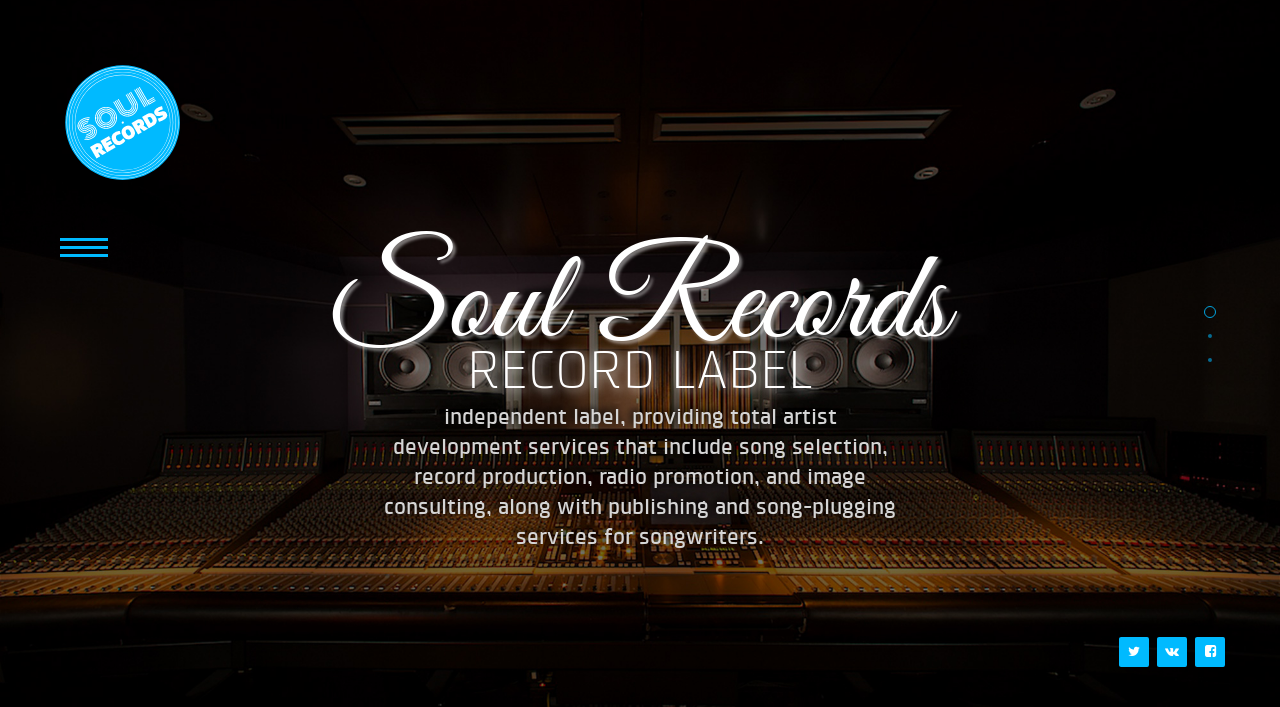

--- FILE ---
content_type: text/html; charset=Windows-1251
request_url: http://soulrecords.ru/
body_size: 1816
content:
<!DOCTYPE html>
<!--[if IE 8]><html class="no-js lt-ie9" lang="en"> <![endif]-->
<!--[if gt IE 8]><!-->
<html class="no-js" lang="en">
<!--<![endif]-->

	<head>
	<meta charset="utf-8">
	<title>Soulrecords - Record Label</title>
	<meta name="description" content="Soul Records - independent label, providing total artist development services that include song selection, record production, radio promotion, and image consulting, along with publishing and song-plugging services for songwriters.">
	<meta name="author" content="CWDSGN">
	<meta name="viewport" content="width=device-width, initial-scale=1, maximum-scale=1">
	<link rel="stylesheet" href="css/base.css" />
	<link rel="stylesheet" href="css/grid.css" />
	<link rel="stylesheet" href="css/layout.css" />
	<link rel="stylesheet" href="css/font-awesome.css" />
	<link rel="stylesheet" href="css/owl.carousel.css" />
	<link rel="stylesheet" href="css/retina.css" />
	<link rel="stylesheet" href="css/one-page.css" />
	<link rel="apple-touch-icon" sizes="57x57" href="/apple-touch-icon-57x57.png">
	<link rel="apple-touch-icon" sizes="114x114" href="/apple-touch-icon-114x114.png">
	<link rel="apple-touch-icon" sizes="72x72" href="/apple-touch-icon-72x72.png">
	<link rel="apple-touch-icon" sizes="144x144" href="/apple-touch-icon-144x144.png">
	<link rel="apple-touch-icon" sizes="60x60" href="/apple-touch-icon-60x60.png">
	<link rel="apple-touch-icon" sizes="120x120" href="/apple-touch-icon-120x120.png">
	<link rel="apple-touch-icon" sizes="76x76" href="/apple-touch-icon-76x76.png">
	<link rel="apple-touch-icon" sizes="152x152" href="/apple-touch-icon-152x152.png">
	<link rel="apple-touch-icon" sizes="180x180" href="/apple-touch-icon-180x180.png">
	<meta name="apple-mobile-web-app-title" content="soulrecords.ru">
	<link rel="icon" type="image/png" href="/favicon-192x192.png" sizes="192x192">
	<link rel="icon" type="image/png" href="/favicon-160x160.png" sizes="160x160">
	<link rel="icon" type="image/png" href="/favicon-96x96.png" sizes="96x96">
	<link rel="icon" type="image/png" href="/favicon-16x16.png" sizes="16x16">
	<link rel="icon" type="image/png" href="/favicon-32x32.png" sizes="32x32">
	<meta name="msapplication-TileColor" content="#2d89ef">
	<meta name="msapplication-TileImage" content="/mstile-144x144.png">
	<meta name="application-name" content="soulrecords.ru"></head>

  <body class="royal_loader">
    <nav class="fix-menu">
      <div id="dl-menu" class="dl-menuwrapper">
        <button class="dl-trigger">Open Menu</button>
        <ul class="dl-menu">
          <li><a href="/">home</a> </li>
          <li><a href="about">about</a> </li>
          <li><a href="studio">studio</a> </li>
          <li><a href="contact">contact</a> </li>
        </ul>
      </div>
    </nav>
    <a href="/">
      <div class="logo"></div>
    </a>
    <div class="social-home">
      <ul class="list-social">
        <li class="icon-soc"><a href="https://twitter.com/soulrecords" target="_blank">&#xf099;</a> </li>
        <li class="icon-soc"><a href="http://vk.com/soulrecords" target="_blank">&#xf189;</a> </li>
        <li class="icon-soc"><a href="https://www.facebook.com/soulrecords" target="_blank">&#xf082;</a> </li>
      </ul>
    </div>
    <div class="wrapper scrollDiv">
      <div class="main">
        <section class="panel home-01 page1">
          <div>
            <h1 class="soulrecords">Soul Records</h1>
          </div>
		  <div class="clear"></div>
          <div class="label">record label</div>
          <div class="home-caption">independent label, providing total artist development services that include song selection, record production, radio promotion, and image consulting, along with publishing and song-plugging services for songwriters.</div>
        </section>
        <section class="panel home-02 page2">
          <div class="mask-black"></div>
          <div>
            <h3 class="home-caption2">Our label looking for singers, rappers, songwriters and musicians to join our family.</h3>
          </div>
          <div class="home-text">Looking to hone the potential of 'hungry' artists. If you have a talent that needs to be shared, but you are still searching for a break; then seek help and develop your talent. If you submit a track, please also provide a short bio of yourself as producer, so that we get an overview about this. Please notice that we will listen closely to every submission, but to get the chance for a release on our label you have to convince us doing so. Send us your best song  in .mp3 or .wav file format and if we like what we hear we'll be in touch.</div>
        </section>
        <section class="panel home-03 page3">
          <div class="mask-white"></div>
          <h1 style="display:none">soulrecords - record label</h1></section>
      </div>
    </div>
    <script type="text/javascript" src="js/jquery.js"></script>
    <script type="text/javascript" src="js/modernizr.custom.js"></script>
    <script type="text/javascript" src="js/royal_preloader.min.js"></script>
    <script type="text/javascript">
    (function($)
    {
      "use strict";
      Royal_Preloader.config(
      {
        mode: 'number', // 'number', "text" or "logo"
        timeout: 0,
        showInfo: true,
        showPercentage: true,
        opacity: 1,
        background: ['#171414']
      });
    })(jQuery);
    </script>
    <script type="text/javascript" src="js/jquery.easing.js"></script>
    <script type="text/javascript" src="js/retina-1.1.0.min.js"></script>
    <script type="text/javascript" src="js/jquery.onepage-scroll.js"></script>
    <script type="text/javascript" src="js/jquery.dlmenu.js"></script>
    <script type="text/javascript" src="js/owl.carousel.min.js"></script>
    <script type="text/javascript" src="js/template.js"></script>
  </body>

</html>

--- FILE ---
content_type: text/css
request_url: http://soulrecords.ru/css/base.css
body_size: 1974
content:
@font-face {
font-family: 'font-01';
src: url('font-01.eot');
src: url('font-01.eot?#iefix') format('embedded-opentype'),
url('font-01.woff2') format('woff2'),
url('font-01.woff') format('woff'),
url('font-01.ttf') format('truetype');
font-weight: normal;
font-style: normal;

}

@font-face {
font-family: 'font-03';
src: url('font-03.eot');
src: url('font-03.eot?#iefix') format('embedded-opentype'),
url('font-03.woff2') format('woff2'),
url('font-03.woff') format('woff'),
url('font-03.ttf') format('truetype');
font-weight: normal;
font-style: normal;

}




@font-face {
font-family: 'font-02';
src: url('font-02.eot');
src: url('font-02.eot?#iefix') format('embedded-opentype'),
url('font-02.woff2') format('woff2'),
url('font-02.woff') format('woff'),
url('font-02.ttf') format('truetype');
font-weight: normal;
font-style: normal;

}

/* Table of Content
==================================================
#Reset & Basics
#Basic Styles
#Site Styles
#Typography
#Links
#Lists
#Images
#Buttons
#Forms
#Misc */


/* #Reset & Basics (Inspired by E. Meyers)
================================================== */
html, body, div, span, applet, object, iframe, h1, h2, h3, h4, h5, h6, p, blockquote, pre, a, abbr, acronym, address, big, cite, code, del, dfn, em, img, ins, kbd, q, s, samp, small, strike, strong, sub, sup, tt, var, b, u, i, center, dl, dt, dd, ol, ul, li, fieldset, form, label, legend, table, caption, tbody, tfoot, thead, tr, th, td, article, aside, canvas, details, embed, figure, figcaption, footer, header, hgroup, menu, nav, output, ruby, section, summary, time, mark, audio, video, select{
margin: 0;
padding: 0;
border: 0;
font-size: 100%;
font: inherit;
vertical-align: baseline; }
article, aside, details, figcaption, figure, footer, header, hgroup, menu, nav, section {
display: block; }
body {
line-height: 1; }
ol, ul {
list-style: none; }
blockquote, q {
quotes: none; }
blockquote:before, blockquote:after,
q:before, q:after {
content: '';
content: none; }
table {
border-collapse: collapse;
border-spacing: 0; }

/* #Basic Styles
================================================== */
body {
background: #fff;
font-family: 'font-02', sans-serif;
font-weight:300;
font-size: 15px;
line-height:24px;
color:#BDBDBD;
overflow-x:hidden;
-webkit-font-smoothing: antialiased; /* Fix for webkit rendering */
text-shadow: 1px 1px 1px rgba(0,0,0,0.004);
-webkit-text-size-adjust: 100%;
}
html {
overflow-x:hidden; 
height:100%;
}
/* #Typography
================================================== */
h1, h2, h3, h4, h5, h6 {
color: #fff;
font-family: 'font-02';
text-align:center;
}
h1 a, h2 a, h3 a, h4 a, h5 a, h6 a { font-weight: inherit; }
h1 { font-size: 54px; line-height:45px;text-transform:uppercase;letter-spacing:0px; }
h2 {
font-size: 28px;
line-height: 30px;
text-transform: uppercase;
letter-spacing: 0px;
}
h3 { font-size: 30px; line-height: 38px;text-transform:uppercase;letter-spacing:0px;}
h4 { font-size: 18px; line-height: 25px;text-transform:uppercase;letter-spacing:0px;}
h5 { font-size: 22px; line-height: 28px;text-transform:uppercase;letter-spacing:0px;}
h6 { font-size: 16px; line-height: 22px;text-transform:uppercase;letter-spacing:0px;}


p {  }
p img { margin: 0; }
p.lead { font-size: 21px; line-height: 27px; color: #777;  }

em { font-style: italic; }
strong { font-weight: 600;}
small { font-size: 80%; }



/*	Blockquotes  */
blockquote, blockquote p { font-size: 17px; line-height: 24px; color: #777; }
blockquote { margin: 0 0 20px; padding: 9px 20px 0 19px; }
blockquote cite { display: block; font-size: 12px; color: #555; }
blockquote cite:before { content: "\2014 \0020"; }
blockquote cite a, blockquote cite a:visited, blockquote cite a:visited { color: #555; }

hr { border: solid #323a3d; border-width: 1px 0 0; clear: both; margin:0 10px 0 10px; height: 0; position:relative;}


/* #Links
================================================== */
a, a:visited { text-decoration: none; }
a:hover, a:focus { color: ##00baff;}
p a, p a:visited { line-height: inherit; text-decoration: none;}
a:focus{
outline:none;
}

/* #Lists
================================================== */
ul, ol { }
ul { list-style: none outside; }
ol { list-style: decimal; }
ol, ul.square, ul.circle, ul.disc { margin-left: 30px; }
ul.square { list-style: square outside; }
ul.circle { list-style: circle outside; }
ul.disc { list-style: disc outside; }
ul ul, ul ol,
ol ol, ol ul { font-size: 90%;  }
ul ul li, ul ol li,
ol ol li, ol ul li {  }
li { line-height: 18px; }
ul.large li { line-height: 21px; }
li p { line-height: 21px; }
/* #Buttons
================================================== */

.button,
input[type="submit"],
input[type="reset"],
input[type="button"] {	
margin-top:10px;
border:none;
color: #dfdfdf;
display: inline-block;
font-size: 16px;
cursor: pointer;
line-height: normal;
padding: 15px 25px;
-webkit-transition : all 0.3s ease-out;
-moz-transition : all 0.3s ease-out;
-o-transition :all 0.3s ease-out;
transition : all 0.3s ease-out; 
width:100%}

.button:hover,
input[type="submit"]:hover,
input[type="reset"]:hover,
input[type="button"]:hover {	
color: #e74c3c; }

.button:active,
input[type="submit"]:active,
input[type="reset"]:active,
input[type="button"]:active {	
color: #e74c3c;}

.button.full-width,
input[type="submit"].full-width,
input[type="reset"].full-width,
input[type="button"].full-width {
width: 100%;
padding-left: 0 !important;
padding-right: 0 !important;
text-align: center; }

/* Fix for odd Mozilla border & padding issues */

input::-moz-focus-inner {
border: 0;
padding: 0;
}
/* #Images
================================================== */






/* #Misc
================================================== */
.remove-bottom { margin-bottom: 0 !important; }
.half-bottom { margin-bottom: 10px !important; }
.add-bottom { margin-bottom: 20px !important; }

.clear {
clear: both;
display: block;
overflow: hidden;
visibility: hidden;
width: 0;
height: 0;
}
::selection {
background: rgba(155, 155, 155, 0.29); /* Safari */
}
::-moz-selection {
background: rgba(155, 155, 155, 0.29); /* Firefox */
}

--- FILE ---
content_type: text/css
request_url: http://soulrecords.ru/css/layout.css
body_size: 11070
content:
@import url("colors/color.css");

body.royal_loader {
background: none;
visibility: hidden;
}

#royal_preloader {
font-family: 'font02';
font-size: 13px;
visibility: visible;
position: fixed;
top: 0px;
right: 0px;
bottom: 0px;
left: 0px;
z-index: 9999999999;
-webkit-transition: opacity 0.2s linear 0.8s;
-moz-transition: opacity 0.2s linear 0.8s;
-ms-transition: opacity 0.2s linear 0.8s;
-o-transition: opacity 0.2s linear 0.8s;
transition: opacity 0.2s linear 0.8s;
}

#royal_preloader.complete {
opacity: 0;
}

#royal_preloader .background {
position: absolute;
top: 0px;
bottom: 0px;
left: 0px;
right: 0px;
background-color: #000000;
-webkit-transition: background 0.5s linear;
-moz-transition: background 0.5s linear;
-ms-transition: background 0.5s linear;
-o-transition: background 0.5s linear;
transition: background 0.5s linear;
}

#royal_preloader.number .name {
position: absolute;
top: 20%;
left: 0px;
right: 0px;
text-transform: uppercase;
color: #EEEEEE;
text-align: center;
opacity: 0;
-webkit-transition: -webkit-transform 0.3s linear;
-moz-transition: -moz-transform 0.3s linear;
-ms-transition: -ms-transform 0.3s linear;
-o-transition: -o-transform 0.3s linear;
transition: transform 0.3s linear;
-webkit-animation: fly 0.3s;
-moz-animation: fly 0.3s;
-ms-animation: fly 0.3s;
-o-animation: fly 0.3s;
animation: fly 0.3s;
}

#royal_preloader.number .percentage {
color: #fff;
font-family: 'font-02', sans-serif;
font-weight: 400;
text-align: center;
margin: -135px 0px 0px -110px;
background-image: url('../images/logo.svg');
background-repeat: no-repeat;
background-position: 50% 0;
background-size: 200px 200px;
padding-top: 200px;
width: 220px;
position: absolute;
font-size: 16px;
top: 50%;
left: 50%;
-webkit-transition: all 0.3s linear 0.5s;
-moz-transition: all 0.3s linear 0.5s;
-ms-transition: all 0.3s linear 0.5s;
-o-transition: all 0.3s linear 0.5s;
transition: all 0.3s linear 0.5s;
}

#royal_preloader.text .loader {
position: absolute;
font-family: 'font-02';
text-shadow: 0 0 15px rgba(0,0,0,0.3);
text-transform: uppercase;
text-align: center;
letter-spacing: 2px;
top: 50%;
left: 50%;
width: 240px;
margin-left: -120px;
height: 60px;
line-height: 60px;
margin-top: -30px;
font-size: 30px;
white-space: nowrap;
}

#royal_preloader.text .loader div {
position: absolute;
top: 0px;
right: 0px;
bottom: 0px;
left: 0%;
background-color: #000000;
opacity: 0.7;
filter: alpha(opacity=70);
-webkit-transition: left 0.3s linear;
-moz-transition: left 0.3s linear;
-ms-transition: left 0.3s linear;
-o-transition: left 0.3s linear;
transition: left 0.3s linear;
}

#royal_preloader.logo .loader {
width: 80px;
height: 80px;
position: absolute;
left: 50%;
top: 50%;
margin: -40px 0px 0px -40px;
overflow: hidden;
background-position: 50% 50%;
background-repeat: no-repeat;
background-size: cover;
border-radius: 100%;
}

#royal_preloader.logo .loader div {
position: absolute;
bottom: 0%;
left: 0px;
right: 0px;
height: 100%;
opacity: 0.7;
filter: alpha(opacity=70);
-webkit-transition: bottom 0.3s linear;
-moz-transition: bottom 0.3s linear;
-ms-transition: bottom 0.3s linear;
-o-transition: bottom 0.3s linear;
transition: bottom 0.3s linear;
}

#royal_preloader.logo .percentage {
position: absolute;
width: 80px;
height: 40px;
line-height: 40px;
top: 50%;
left: 50%;
margin: 40px 0px 0px -40px;
color: #fff;
text-align: center;
font-family: 'font-02';
font-size: 14px;
font-weight: 400;
}

@-webkit-keyframes fly {
0% { opacity: 0; top: 50%; }
20% {opacity: 1; top: 40%; }
100% { opacity: 0; top: 20%;}
}
@-moz-keyframes fly {
0% { opacity: 0; top: 50%; }
20% {opacity: 1; top: 40%; }
100% { opacity: 0; top: 20%;}
}
@-ms-keyframes fly {
0% { opacity: 0; top: 50%; }
20% {opacity: 1; top: 40%; }
100% { opacity: 0; top: 20%;}
}
@-o-keyframes fly {
0% { opacity: 0; top: 50%; }
20% {opacity: 1; top: 40%; }
100% { opacity: 0; top: 20%;}
}
@keyframes fly {
0% { opacity: 0; top: 50%; }
20% {opacity: 1; top: 40%; }
100% { opacity: 0; top: 20%;}
}

.tagline {
font-size: 2.3em;
letter-spacing: 0.02em;
padding: 0;
}

.panel {
height: 100vh;
}

.home {
text-align: center;
overflow: hidden;
}

#sync1 .item {
position: relative;
margin: 0 auto;
width: 100%;
min-height: 100%;
height: 100%;
display: block;
}


#bar {
width: 0%;
max-width: 100%;
height: 3px;
}

#progressBar {
position: absolute;
top: 0;
left: 0;
z-index: 100;
height: 3px;
width: 100%;
background: #909090;
}

#sync2 {
position: absolute;
bottom: 60px;
left: 50%;
margin-left: -160px;
width: 320px;
z-index: 200;
}

#sync2 .item {
text-align: center;
margin: 0 auto;
cursor: pointer;
width: 60px;
z-index: 200;
border-radius: 50%;
overflow: hidden;
-webkit-transition: all 300ms linear;
-moz-transition: all 300ms linear;
-o-transition: all 300ms linear;
-ms-transition: all 300ms linear;
transition: all 300ms linear;
}

#sync2 .item img {
height: 60px;
width: 60px;
display: block;
}

#sync2 .item:hover {
border: 5px solid #808080;
-webkit-transform: scale(0.9);
-moz-transform: scale(0.9);
-ms-transform: scale(0.9);
-o-transform: scale(0.9);
transform: scale(0.9);
}

#sync2 .synced .item {
border: 5px solid #808080;
-webkit-transform: scale(0.9);
-moz-transform: scale(0.9);
-ms-transform: scale(0.9);
-o-transform: scale(0.9);
transform: scale(0.9);
}

.logo {
position: fixed;
top: 60px;
left: 60px;
width: 125px;
height: 125px;
background: url('../images/logo.svg')no-repeat center center;
background-size: 125px 125px;
z-index: 1002;
-webkit-transition: opacity 1s ease-in-out;
-moz-transition: opacity 1s ease-in-out;
-ms-transition: opacity 1s ease-in-out;
-o-transition: opacity 1s ease-in-out;
transition: opacity 1s ease-in-out;
}

.logo:hover {
-webkit-opacity: 0.6;
-moz-opacity: 0.6;
opacity: 0.6;
-webkit-transition: opacity 1s ease-in-out;
-moz-transition: opacity 1s ease-in-out;
-ms-transition: opacity 1s ease-in-out;
-o-transition: opacity 1s ease-in-out;
transition: opacity 1s ease-in-out;
}

.social-home {
position: fixed;
z-index: 1002;
bottom: 53px;
right: 53px;
height: 30px;
}

.list-social li {
padding: 0;
list-style: none;
text-align: center;
width: 30px;
display: inline-block;
margin-left: 2px;
margin-right: 2px;
border-radius: 2px;
background: #00baff;
cursor: pointer;
-webkit-transition: all 300ms linear;
-moz-transition: all 300ms linear;
-o-transition: all 300ms linear;
-ms-transition: all 300ms linear;
transition: all 300ms linear;
}

.list-social li.icon-soc a {
font-family: 'FontAwesome';
font-size: 13px;
line-height: 30px;
width: 30px;
text-align: center;
margin: 0;
padding: 0;
-webkit-transition: all 300ms linear;
-moz-transition: all 300ms linear;
-o-transition: all 300ms linear;
-ms-transition: all 300ms linear;
transition: all 300ms linear;
}

.list-social li:hover {
}

.list-social li:hover.icon-soc a {
opacity: .6;
}

.cl-effect a {
background: none;
cursor: pointer;
padding: 25px 80px;
display: inline-block;
margin: 15px 30px;
text-transform: uppercase;
font-weight: 400;
position: relative;
display: inline-block;
outline: none;
text-decoration: none;
font-size: 17px;
border: 2px solid rgba(0, 186, 255, 0.46);
color: #00C5FF;
text-align: center;
z-index: 100;
-webkit-transition: all 0.3s;
-moz-transition: all 0.3s;
transition: all 0.3s;
overflow: hidden;
}

.cl-effect a:after {
content: '';
position: absolute;
z-index: -1;
-webkit-transition: all 0.3s;
-moz-transition: all 0.3s;
transition: all 0.3s;
}

.cl-effect a:after {
width: 100%;
height: 0;
top: 50%;
left: 50%;
background: #00baff;
opacity: 0;
-webkit-transform: translateX(-50%) translateY(-50%) rotate(45deg);
-moz-transform: translateX(-50%) translateY(-50%) rotate(45deg);
-ms-transform: translateX(-50%) translateY(-50%) rotate(45deg);
transform: translateX(-50%) translateY(-50%) rotate(45deg);
}

.cl-effect a:hover {
color: #fff;
}

.cl-effect a:hover:after {
height: 260%;
opacity: 1;
}

.cl-effect a:active:after {
height: 400%;
opacity: 1;
}

.cl-effect {
letter-spacing: 1px;
font-family: 'font-03' sans serif;
position: absolute;
top: 46%;
margin-top: 60px;
left: 0;
width: 100%;
z-index: 100;
text-align: center;
}

.home-01 {
position: relative;
margin: 0 auto;
background: url('../images/home-01.jpg')no-repeat center center;
background-size: cover;
width: 100%;
min-height: 100%;
overflow: hidden;
height: 100%;
display: block;
}

.about-01 {
position: relative;
margin: 0 auto;
background: url('../images/about.jpg')no-repeat center center;
background-size: cover;
width: 100%;
min-height: 100%;
overflow: hidden;
height: 100%;
display: block;
}

.mask-white {
position: absolute;
top: 30px;
left: 30px;
bottom: 30px;
right: 30px;
background: rgba(255, 255, 255, 0.12);
z-index: 10;
}

.mask-grey {
position: absolute;
top: 30px;
left: 30px;
bottom: 30px;
right: 30px;
background: rgba(255, 255, 255, 0.67);
z-index: 10;
}

.mask-brown {
position: absolute;
top: 30px;
left: 30px;
bottom: 30px;
right: 30px;
background: rgba(0, 0, 0, 0.27);
z-index: 10;
}

.mask-black {
position: absolute;
top: 30px;
left: 30px;
bottom: 30px;
right: 30px;
background: rgba(23, 20, 20, 0.59);
z-index: 10;
}
/*----------- Home -----------*/
.soulrecords {
color: #fff;
position: absolute;
top: 34%;
left: 0;
width: 100%;
font-family: 'font-01';
text-transform: none;
text-align: center;
font-size: 128px;
line-height: 128px;
letter-spacing: 0px;
z-index: 100;
text-shadow: 3px 3px 3px rgba(255, 255, 255, 0.45);
}

.label {
position: absolute;
top: 48%;
left: 0;
width: 100%;
font-family: 'font-02';
color: #fff;
font-weight: normal;
text-align: center;
font-size: 54px;
line-height: 54px;
z-index: 100;
text-transform: uppercase;
text-shadow: 3px 2px 10px rgba(255, 255, 255, 0.88);
}

.home-caption {
position: absolute;
top: 56%;
left: 0;
padding: 0 30%;
font-family: 'font-03';
font-weight: normal;
color: #D5D5D5;
text-align: center;
font-size: 22px;
line-height: 30px;
z-index: 100;
text-shadow: -3px -3px 6px rgba(0, 0, 0, 1);
}

.home-caption2 {
position: absolute;
top: 23%;
left: 0;
padding: 0 25%;
font-family: 'font-03';
color: #fff;
font-weight: normal;
text-align: center;
font-size: 35px;
line-height: 37px;
z-index: 100;
text-transform: uppercase;
}

.home-text {
position: absolute;
top: 39%;
left: 0;
padding: 0 24%;
font-family: 'font-02';
font-weight: normal;
color: #fff;
text-align: center;
font-size: 22px;
line-height: 30px;
z-index: 100;
}

.shadow {
text-shadow: 3px 2px 10px rgba(255, 255, 255, 0.88);
}

/*----------- About -----------*/
.about-title {
position: absolute;
top: 28%;
left: 0;
width: 100%;
font-family: 'font-02';
color: #fff;
font-weight: normal;
text-align: center;
font-size: 54px;
line-height: 54px;
z-index: 100;
text-transform: uppercase;
text-shadow: 3px 2px 10px rgba(255, 255, 255, 0.88);
}

.about-caption {
position: absolute;
top: 40%;
left: 0;
padding: 0px 30%;
font-family: 'font-03';
font-weight: normal;
color: #D5D5D5;
text-align: center;
font-size: 22px;
line-height: 30px;
z-index: 100;
text-shadow: -3px -3px 6px rgba(0, 0, 0, 1);
}

.about-caption2 {
position: absolute;
top: 22%;
left: 0;
padding: 0 20%;
font-family: 'font-03';
color: #4A4A4A;
font-weight: normal;
text-align: center;
font-size: 25px;
line-height: 37px;
z-index: 100;
text-transform: uppercase;
}

.about-text {
position: absolute;
top: 42%;
left: 0;
padding: 0 20%;
font-family: 'font-02';
font-weight: 400;
color: #525252;
text-align: center;
font-size: 22px;
line-height: 30px;
z-index: 100;
}

.contact-title {
position: absolute;
top: 28%;
left: 0;
width: 100%;
font-family: 'font-02';
color: #fff;
font-weight: normal;
text-align: center;
font-size: 54px;
line-height: 54px;
z-index: 100;
text-transform: uppercase;
text-shadow: 3px 2px 10px rgba(255, 255, 255, 0.88);
}

.contact-text {
text-transform: uppercase;
position: absolute;
top: 40%;
width: 100%;
left: 0;
font-family: 'font-02';
font-weight: normal;
color: #fff;
text-align: center;
font-size: 20px;
line-height: 35px;
z-index: 100;
}

.contact-text a {
color: #fff;
}

.contact-text a:hover {
color: #00baff;
}



.small-text-sections {
position: absolute;
top: 50%;
margin-top: -15px;
left: 0;
width: 100%;
font-family: 'font-02';
color: #707070;
font-weight: normal;
text-align: center;
font-size: 20px;
line-height: 20px;
z-index: 100;
}

.about-02 {
position: relative;
margin: 0 auto;
background: #e8ebeb;
width: 100%;
min-height: 100%;
overflow: hidden;
height: 100%;
display: block;
}

.home-02 {
position: relative;
margin: 0 auto;
background: rgba(46,34,30,1);
background: -moz-linear-gradient(left, rgba(46,34,30,1) 0%, rgba(68,54,47,1) 48%, rgba(92,75,66,1) 100%);
background: -webkit-gradient(left top, right top, color-stop(0%, rgba(46,34,30,1)), color-stop(48%, rgba(68,54,47,1)), color-stop(100%, rgba(92,75,66,1)));
background: -webkit-linear-gradient(left, rgba(46,34,30,1) 0%, rgba(68,54,47,1) 48%, rgba(92,75,66,1) 100%);
background: -o-linear-gradient(left, rgba(46,34,30,1) 0%, rgba(68,54,47,1) 48%, rgba(92,75,66,1) 100%);
background: -ms-linear-gradient(left, rgba(46,34,30,1) 0%, rgba(68,54,47,1) 48%, rgba(92,75,66,1) 100%);
background: linear-gradient(to right, rgba(46,34,30,1) 0%, rgba(68,54,47,1) 48%, rgba(92,75,66,1) 100%);
filter: progid:DXImageTransform.Microsoft.gradient( startColorstr='#2e221e', endColorstr='#5c4b42', GradientType=1 );
width: 100%;
min-height: 100%;
overflow: hidden;
height: 100%;
display: block;
}

.contact-01 {
position: relative;
margin: 0 auto;
background: rgba(0,187,255,1);
background: -moz-linear-gradient(-45deg, rgba(0,187,255,1) 0%, rgba(0,214,250,1) 40%, rgba(0,255,242,1) 100%);
background: -webkit-gradient(left top, right bottom, color-stop(0%, rgba(0,187,255,1)), color-stop(40%, rgba(0,214,250,1)), color-stop(100%, rgba(0,255,242,1)));
background: -webkit-linear-gradient(-45deg, rgba(0,187,255,1) 0%, rgba(0,214,250,1) 40%, rgba(0,255,242,1) 100%);
background: -o-linear-gradient(-45deg, rgba(0,187,255,1) 0%, rgba(0,214,250,1) 40%, rgba(0,255,242,1) 100%);
background: -ms-linear-gradient(-45deg, rgba(0,187,255,1) 0%, rgba(0,214,250,1) 40%, rgba(0,255,242,1) 100%);
background: linear-gradient(135deg, rgba(0,187,255,1) 0%, rgba(0,214,250,1) 40%, rgba(0,255,242,1) 100%);
filter: progid:DXImageTransform.Microsoft.gradient( startColorstr='#00bbff', endColorstr='#00fff2', GradientType=1 );
width: 100%;
min-height: 100%;
overflow: hidden;
height: 100%;
display: block;
}

.home-03 {
position: relative;
margin: 0 auto;
background: url('../images/home-03.jpg')no-repeat center center;
background-size: cover;
width: 100%;
min-height: 100%;
overflow: hidden;
height: 100%;
display: block;
}


@-webkit-keyframes arrow {0%,100% {top:50px;} 50% {top:80px;}}
@keyframes arrow {0%,100% {top:50px;}50% {top:80px;}}

/* #Navigation
================================================== */

@font-face {
font-family: 'icomoon';
src:url('font/icomoon.eot');
src:url('font/icomoon.eot?#iefix') format('embedded-opentype'),
url('font/icomoon.woff') format('woff'),
url('font/icomoon.ttf') format('truetype'),
url('font/icomoon.svg#icomoon') format('svg');
font-weight: normal;
font-style: normal;
}

/* Common styles of menus */

.dl-menuwrapper {
width: 240px;
max-width: 240px;
float: left;
position: fixed;
top: 40%;
left: 60px;
-webkit-perspective: 1000px;
-moz-perspective: 1000px;
perspective: 1000px;
-webkit-perspective-origin: 50% 200%;
-moz-perspective-origin: 50% 200%;
perspective-origin: 50% 200%;
z-index: 2000;
}

.dl-menuwrapper:first-child {
margin-right: 100px;
}

.dl-menuwrapper button {
border: none;
width: 48px;
height: 48px;
text-indent: -900em;
background: transparent;
overflow: hidden;
position: absolute;
top: -50px;
left: 0;
cursor: pointer;
outline: none;
z-index: 2000;
}

.dl-menuwrapper button:hover,
.dl-menuwrapper button.dl-active,
.dl-menuwrapper ul {
}

.dl-menuwrapper button:after {
content: '';
position: absolute;
width: 48px;
height: 3px;
top: 0;
left: 0;
-webkit-transition: all 200ms linear;
-moz-transition: all 200ms linear;
-o-transition: all 200ms linear;
-ms-transition: all 200ms linear;
transition: all 200ms linear;
}

.dl-menuwrapper button:after {
background: #00baff;
box-shadow: 0 8px 0 #00baff, 
0 16px 0 #00baff;
}

.dl-menuwrapper button:hover:after {
background: #D3D3D3;
box-shadow: 0 9px 0 #D3D3D3, 
0 18px 0 #D3D3D3;
}

.dl-menuwrapper ul {
padding: 0;
list-style: none;
-webkit-transform-style: preserve-3d;
-moz-transform-style: preserve-3d;
transform-style: preserve-3d;
}

.dl-menuwrapper li {
position: relative;
}

.dl-menuwrapper li a {
display: block;
position: relative;
padding: 15px 20px;
font-family: 'font-02', sans-serif;
font-weight: 400;
text-transform: uppercase;
font-size: 15px;
line-height: 20px;
color: #fff;
outline: none;
}

.dl-menuwrapper li a:before {
content: '-';
font-family: 'font-02', sans-serif;
font-weight: 400;
padding-right: 15px;
-webkit-transition: all 200ms linear;
-moz-transition: all 200ms linear;
-o-transition: all 200ms linear;
-ms-transition: all 200ms linear;
transition: all 200ms linear;
}

.dl-menuwrapper li:hover a:before {
padding-right: 20px;
}

.no-touch .dl-menuwrapper li a:hover {
background: rgba(255,248,213,0.1);
}

.dl-menuwrapper li.dl-back > a {
padding-left: 30px;
}

.dl-menuwrapper li.dl-back:after,
.dl-menuwrapper li > a:not(:only-child):after {
position: absolute;
top: 0;
line-height: 50px;
font-family: 'icomoon';
speak: none;
-webkit-font-smoothing: antialiased;
content: "\e000";
}

.dl-menuwrapper li.dl-back:after {
left: 10px;
color: rgba(212,204,198,0.7);
-webkit-transform: rotate(180deg);
transform: rotate(180deg);
}

.dl-menuwrapper li > a:after {
right: 10px;
color: rgba(0,0,0,0.45);
}

.dl-menuwrapper .dl-menu {
margin: -53px 0 0 55px;
position: absolute;
width: 100%;
opacity: 0;
pointer-events: none;
-webkit-transform: translateY(10px);
-moz-transform: translateY(10px);
transform: translateY(10px);
-webkit-backface-visibility: hidden;
-moz-backface-visibility: hidden;
backface-visibility: hidden;
}

.dl-menuwrapper .dl-menu.dl-menu-toggle {
transition: all 0.3s ease;
}

.dl-menuwrapper .dl-menu.dl-menuopen {
opacity: 1;
pointer-events: auto;
-webkit-transform: translateY(0px);
transform: translateY(0px);
}

/* Hide the inner submenus */
.dl-menuwrapper li .dl-submenu {
display: none;
}

/* 
When a submenu is openend, we will hide all li siblings.
For that we give a class to the parent menu called "dl-subview".
We also hide the submenu link. 
The opened submenu will get the class "dl-subviewopen".
All this is done for any sub-level being entered.
*/
.dl-menu.dl-subview li,
.dl-menu.dl-subview li.dl-subviewopen > a,
.dl-menu.dl-subview li.dl-subview > a {
display: none;
}

.dl-menu.dl-subview li.dl-subview,
.dl-menu.dl-subview li.dl-subview .dl-submenu,
.dl-menu.dl-subview li.dl-subviewopen,
.dl-menu.dl-subview li.dl-subviewopen > .dl-submenu,
.dl-menu.dl-subview li.dl-subviewopen > .dl-submenu > li {
display: block;
}

/* Dynamically added submenu outside of the menu context */
.dl-menuwrapper > .dl-submenu {
position: absolute;
width: 100%;
top: 50px;
left: 0;
margin: 0;
}
/* Animation classes for moving out and in */

.dl-menu.dl-animate-out-1 {
-webkit-animation: MenuAnimOut1 0.4s;
animation: MenuAnimOut1 0.4s;
}

.dl-menu.dl-animate-out-2 {
-webkit-animation: MenuAnimOut2 0.3s ease-in-out;
animation: MenuAnimOut2 0.3s ease-in-out;
}

.dl-menu.dl-animate-out-3 {
-webkit-animation: MenuAnimOut3 0.4s ease;
animation: MenuAnimOut3 0.4s ease;
}

.dl-menu.dl-animate-out-4 {
-webkit-animation: MenuAnimOut4 0.4s ease;
animation: MenuAnimOut4 0.4s ease;
}

.dl-menu.dl-animate-out-5 {
-webkit-animation: MenuAnimOut5 0.4s ease;
animation: MenuAnimOut5 0.4s ease;
}


@-webkit-keyframes MenuAnimOut1 {0% { }50% {-webkit-transform: translateZ(-250px) rotateY(30deg);}
75% {-webkit-transform: translateZ(-372.5px) rotateY(15deg);opacity: .5;}100% {-webkit-transform: translateZ(-500px) rotateY(0deg);opacity: 0;}}

@-webkit-keyframes MenuAnimOut2 {0% { }100% {-webkit-transform: translateX(-100%);opacity: 0;}}

@-webkit-keyframes MenuAnimOut3 {0% { }100% {-webkit-transform: translateZ(300px);
opacity: 0;
}
}

@-webkit-keyframes MenuAnimOut4 {
0% { }
100% {
-webkit-transform: translateZ(-300px);
opacity: 0;
}
}

@-webkit-keyframes MenuAnimOut5 {
0% { }
100% {
-webkit-transform: translateY(40%);
opacity: 0;
}
}

@keyframes MenuAnimOut1 {
0% { }
50% {
-webkit-transform: translateZ(-250px) rotateY(30deg);
transform: translateZ(-250px) rotateY(30deg);
}
75% {
-webkit-transform: translateZ(-372.5px) rotateY(15deg);
transform: translateZ(-372.5px) rotateY(15deg);
opacity: .5;
}
100% {
-webkit-transform: translateZ(-500px) rotateY(0deg);
transform: translateZ(-500px) rotateY(0deg);
opacity: 0;
}
}

@keyframes MenuAnimOut2 {
0% { }
100% {
-webkit-transform: translateX(-100%);
transform: translateX(-100%);
opacity: 0;
}
}

@keyframes MenuAnimOut3 {
0% { }
100% {
-webkit-transform: translateZ(300px);
transform: translateZ(300px);
opacity: 0;
}
}

@keyframes MenuAnimOut4 {
0% { }
100% {
-webkit-transform: translateZ(-300px);
transform: translateZ(-300px);
opacity: 0;
}
}

@keyframes MenuAnimOut5 {
0% { }
100% {
-webkit-transform: translateY(40%);
transform: translateY(40%);
opacity: 0;
}
}

.dl-menu.dl-animate-in-1 {
-webkit-animation: MenuAnimIn1 0.3s;
animation: MenuAnimIn1 0.3s;
}

.dl-menu.dl-animate-in-2 {
-webkit-animation: MenuAnimIn2 0.3s ease-in-out;
animation: MenuAnimIn2 0.3s ease-in-out;
}

.dl-menu.dl-animate-in-3 {
-webkit-animation: MenuAnimIn3 0.4s ease;
animation: MenuAnimIn3 0.4s ease;
}

.dl-menu.dl-animate-in-4 {
-webkit-animation: MenuAnimIn4 0.4s ease;
animation: MenuAnimIn4 0.4s ease;
}

.dl-menu.dl-animate-in-5 {
-webkit-animation: MenuAnimIn5 0.4s ease;
animation: MenuAnimIn5 0.4s ease;
}


@-webkit-keyframes MenuAnimIn1 {
0% {
-webkit-transform: translateZ(-500px) rotateY(0deg);
opacity: 0;
}
20% {
-webkit-transform: translateZ(-250px) rotateY(30deg);
opacity: 0.5;
}
100% {
-webkit-transform: translateZ(0px) rotateY(0deg);
opacity: 1;
}
}

@-webkit-keyframes MenuAnimIn2 {
0% {
-webkit-transform: translateX(-100%);
opacity: 0;
}
100% {
-webkit-transform: translateX(0px);
opacity: 1;
}
}

@-webkit-keyframes MenuAnimIn3 {
0% {
-webkit-transform: translateZ(300px);
opacity: 0;
}
100% {
-webkit-transform: translateZ(0px);
opacity: 1;
}
}

@-webkit-keyframes MenuAnimIn4 {
0% {
-webkit-transform: translateZ(-300px);
opacity: 0;
}
100% {
-webkit-transform: translateZ(0px);
opacity: 1;
}
}

@-webkit-keyframes MenuAnimIn5 {
0% {
-webkit-transform: translateY(40%);
opacity: 0;
}
100% {
-webkit-transform: translateY(0);
opacity: 1;
}
}

@keyframes MenuAnimIn1 {
0% {
-webkit-transform: translateZ(-500px) rotateY(0deg);
transform: translateZ(-500px) rotateY(0deg);
opacity: 0;
}
20% {
-webkit-transform: translateZ(-250px) rotateY(30deg);
transform: translateZ(-250px) rotateY(30deg);
opacity: 0.5;
}
100% {
-webkit-transform: translateZ(0px) rotateY(0deg);
transform: translateZ(0px) rotateY(0deg);
opacity: 1;
}
}

@keyframes MenuAnimIn2 {
0% {
-webkit-transform: translateX(-100%);
transform: translateX(-100%);
opacity: 0;
}
100% {
-webkit-transform: translateX(0px);
transform: translateX(0px);
opacity: 1;
}
}

@keyframes MenuAnimIn3 {
0% {
-webkit-transform: translateZ(300px);
transform: translateZ(300px);
opacity: 0;
}
100% {
-webkit-transform: translateZ(0px);
transform: translateZ(0px);
opacity: 1;
}
}

@keyframes MenuAnimIn4 {
0% {
-webkit-transform: translateZ(-300px);
transform: translateZ(-300px);
opacity: 0;
}
100% {
-webkit-transform: translateZ(0px);
transform: translateZ(0px);
opacity: 1;
}
}

@keyframes MenuAnimIn5 {
0% {
-webkit-transform: translateY(40%);
transform: translateY(40%);
opacity: 0;
}
100% {
-webkit-transform: translateY(0);
transform: translateY(0);
opacity: 1;
}
}

.dl-menuwrapper > .dl-submenu.dl-animate-in-1 {
-webkit-animation: SubMenuAnimIn1 0.4s ease;
animation: SubMenuAnimIn1 0.4s ease;
}

.dl-menuwrapper > .dl-submenu.dl-animate-in-2 {
-webkit-animation: SubMenuAnimIn2 0.3s ease-in-out;
animation: SubMenuAnimIn2 0.3s ease-in-out;
}

.dl-menuwrapper > .dl-submenu.dl-animate-in-3 {
-webkit-animation: SubMenuAnimIn3 0.4s ease;
animation: SubMenuAnimIn3 0.4s ease;
}

.dl-menuwrapper > .dl-submenu.dl-animate-in-4 {
-webkit-animation: SubMenuAnimIn4 0.4s ease;
animation: SubMenuAnimIn4 0.4s ease;
}

.dl-menuwrapper > .dl-submenu.dl-animate-in-5 {
-webkit-animation: SubMenuAnimIn5 0.4s ease;
animation: SubMenuAnimIn5 0.4s ease;
}


@-webkit-keyframes SubMenuAnimIn1 {
0% {
-webkit-transform: translateX(50%);
opacity: 0;
}
100% {
-webkit-transform: translateX(0px);
opacity: 1;
}
}

@-webkit-keyframes SubMenuAnimIn2 {
0% {
-webkit-transform: translateX(100%);
opacity: 0;
}
100% {
-webkit-transform: translateX(0px);
opacity: 1;
}
}

@-webkit-keyframes SubMenuAnimIn3 {
0% {
-webkit-transform: translateZ(-300px);
opacity: 0;
}
100% {
-webkit-transform: translateZ(0px);
opacity: 1;
}
}

@-webkit-keyframes SubMenuAnimIn4 {
0% {
-webkit-transform: translateZ(300px);
opacity: 0;
}
100% {
-webkit-transform: translateZ(0px);
opacity: 1;
}
}

@-webkit-keyframes SubMenuAnimIn5 {
0% {
-webkit-transform: translateZ(-200px);
opacity: 0;
}
100% {
-webkit-transform: translateZ(0);
opacity: 1;
}
}

@keyframes SubMenuAnimIn1 {
0% {
-webkit-transform: translateX(50%);
transform: translateX(50%);
opacity: 0;
}
100% {
-webkit-transform: translateX(0px);
transform: translateX(0px);
opacity: 1;
}
}

@keyframes SubMenuAnimIn2 {
0% {
-webkit-transform: translateX(100%);
transform: translateX(100%);
opacity: 0;
}
100% {
-webkit-transform: translateX(0px);
transform: translateX(0px);
opacity: 1;
}
}

@keyframes SubMenuAnimIn3 {
0% {
-webkit-transform: translateZ(-300px);
transform: translateZ(-300px);
opacity: 0;
}
100% {
-webkit-transform: translateZ(0px);
transform: translateZ(0px);
opacity: 1;
}
}

@keyframes SubMenuAnimIn4 {
0% {
-webkit-transform: translateZ(300px);
transform: translateZ(300px);
opacity: 0;
}
100% {
-webkit-transform: translateZ(0px);
transform: translateZ(0px);
opacity: 1;
}
}

@keyframes SubMenuAnimIn5 {
0% {
-webkit-transform: translateZ(-200px);
transform: translateZ(-200px);
opacity: 0;
}
100% {
-webkit-transform: translateZ(0);
transform: translateZ(0);
opacity: 1;
}
}

.dl-menuwrapper > .dl-submenu.dl-animate-out-1 {
-webkit-animation: SubMenuAnimOut1 0.4s ease;
animation: SubMenuAnimOut1 0.4s ease;
}

.dl-menuwrapper > .dl-submenu.dl-animate-out-2 {
-webkit-animation: SubMenuAnimOut2 0.3s ease-in-out;
animation: SubMenuAnimOut2 0.3s ease-in-out;
}

.dl-menuwrapper > .dl-submenu.dl-animate-out-3 {
-webkit-animation: SubMenuAnimOut3 0.4s ease;
animation: SubMenuAnimOut3 0.4s ease;
}

.dl-menuwrapper > .dl-submenu.dl-animate-out-4 {
-webkit-animation: SubMenuAnimOut4 0.4s ease;
animation: SubMenuAnimOut4 0.4s ease;
}

.dl-menuwrapper > .dl-submenu.dl-animate-out-5 {
-webkit-animation: SubMenuAnimOut5 0.4s ease;
animation: SubMenuAnimOut5 0.4s ease;
}


@-webkit-keyframes SubMenuAnimOut1 {
0% {
-webkit-transform: translateX(0%);
opacity: 1;
}
100% {
-webkit-transform: translateX(50%);
opacity: 0;
}
}

@-webkit-keyframes SubMenuAnimOut2 {
0% {
-webkit-transform: translateX(0%);
opacity: 1;
}
100% {
-webkit-transform: translateX(100%);
opacity: 0;
}
}

@-webkit-keyframes SubMenuAnimOut3 {
0% {
-webkit-transform: translateZ(0px);
opacity: 1;
}
100% {
-webkit-transform: translateZ(-300px);
opacity: 0;
}
}

@-webkit-keyframes SubMenuAnimOut4 {
0% {
-webkit-transform: translateZ(0px);
opacity: 1;
}
100% {
-webkit-transform: translateZ(300px);
opacity: 0;
}
}

@-webkit-keyframes SubMenuAnimOut5 {
0% {
-webkit-transform: translateZ(0);
opacity: 1;
}
100% {
-webkit-transform: translateZ(-200px);
opacity: 0;
}
}

@keyframes SubMenuAnimOut1 {
0% {
-webkit-transform: translateX(0%);
transform: translateX(0%);
opacity: 1;
}
100% {
-webkit-transform: translateX(50%);
transform: translateX(50%);
opacity: 0;
}
}

@keyframes SubMenuAnimOut2 {
0% {
-webkit-transform: translateX(0%);
transform: translateX(0%);
opacity: 1;
}
100% {
-webkit-transform: translateX(100%);
transform: translateX(100%);
opacity: 0;
}
}

@keyframes SubMenuAnimOut3 {
0% {
-webkit-transform: translateZ(0px);
transform: translateZ(0px);
opacity: 1;
}
100% {
-webkit-transform: translateZ(-300px);
transform: translateZ(-300px);
opacity: 0;
}
}

@keyframes SubMenuAnimOut4 {
0% {
-webkit-transform: translateZ(0px);
transform: translateZ(0px);
opacity: 1;
}
100% {
-webkit-transform: translateZ(300px);
transform: translateZ(300px);
opacity: 0;
}
}

@keyframes SubMenuAnimOut5 {
0% {
-webkit-transform: translateZ(0);
transform: translateZ(0);
opacity: 1;
}
100% {
-webkit-transform: translateZ(-200px);
transform: translateZ(-200px);
opacity: 0;
}
}

/* No JS Fallback */
.no-js .dl-menuwrapper .dl-menu {
position: relative;
opacity: 1;
-webkit-transform: none;
transform: none;
}

.no-js .dl-menuwrapper li .dl-submenu {
display: block;
}

.no-js .dl-menuwrapper li.dl-back {
display: none;
}

.no-js .dl-menuwrapper li > a:not(:only-child) {
background: rgba(0,0,0,0.1);
}

.no-js .dl-menuwrapper li > a:not(:only-child):after {
content: '';
}

/* #Parallax Sections
================================================== */ 

.parallax-section {
position: relative;
width: 100%;
margin: 0 auto;
overflow: hidden;
padding-bottom: 500px;
padding-top: 300px;
z-index: 2;
}

.parallax-section-2 {
position: relative;
width: 100%;
margin: 0 auto;
overflow: hidden;
padding-bottom: 300px;
padding-top: 180px;
z-index: 2;
}

.z-index-pages {
z-index: 100;
}

.parallax-work {
background: url('../images/parallax/studio.jpg') repeat fixed;
background-size: cover;
position: absolute;
top: 0;
left: 0;
right: 0;
bottom: 0;
z-index: -1;
width: 100%;
}


/* #About
================================================== */

.no-home-page .social-home {
position: fixed;
}

.no-home-page .logo {
position: absolute;
}

.about-wrapper {
position: relative;
margin: 0 auto;
width: 100%;
overflow: hidden;
display: block;
}

.subtext-wrapper {
text-transform: uppercase;
position: relative;
width: 100%;
font-family: 'font-02';
color: #fff;
font-weight: normal;
text-align: center;
font-size: 20px;
line-height: 20px;
z-index: 100;
}

.general-subtext {
font-size: 20px;
line-height: 32px;
letter-spacing: 2px;
}

#sync3 .item {
position: relative;
margin: 0 auto;
width: 100%;
display: block;
min-height: 220px;
margin-bottom: 80px;
overflow: hidden;
}

#sync3 .item img {
float: left;
height: 200px;
width: 200px;
border-radius: 50%;
display: inline-block;
}

#sync3 .item h6 {
padding-left: 230px;
text-align: left;
padding-bottom: 20px;
}

#sync3 .item h6 span {
font-family: 'font-02';
font-weight: normal;
font-size: 15px;
line-height: 15px;
padding-left: 5px;
text-transform: lowercase;
}

#sync3 .item .team-words {
font-family: 'font-02', sans-serif;
font-weight: 300;
text-align: left;
color: #606060;
padding-left: 230px;
font-size: 18px;
line-height: 32px;
font-style: italic;
letter-spacing: 3px;
}

#sync3 .item .team-social {
padding-left: 230px;
padding-top: 30px;
}

#sync3 .item .team-social li {
display: inline-block;
margin-right: 20px;
}

#sync3 .item .team-social a {
font-family: 'font-02';
font-weight: normal;
font-size: 15px;
line-height: 15px;
text-transform: lowercase;
text-align: left;
-webkit-transition: all 200ms linear;
-moz-transition: all 200ms linear;
-o-transition: all 200ms linear;
-ms-transition: all 200ms linear;
transition: all 200ms linear;
}

#sync3 .item .team-social a:hover {
color: #313131;
}

#sync3 .item .team-words:before {
font-family: 'font-02';
content: '-';
font-weight: normal;
font-size: 22px;
line-height: 12px;
padding-right: 5px;
}

#sync3 .item .team-words:after {
font-family: 'font-02';
content: '-';
font-weight: normal;
font-size: 22px;
line-height: 12px;
padding-left: 5px;
}

#sync4 {
position: absolute;
bottom: 10px;
left: 50%;
margin-left: -160px;
width: 320px;
z-index: 200;
}

#sync4 .item {
text-align: center;
margin: 0 auto;
cursor: pointer;
width: 50px;
z-index: 200;
border-radius: 50%;
overflow: hidden;
-webkit-transition: all 300ms linear;
-moz-transition: all 300ms linear;
-o-transition: all 300ms linear;
-ms-transition: all 300ms linear;
transition: all 300ms linear;
}

#sync4 .item img {
height: 50px;
width: 50px;
display: block;
}

#sync4 .item:hover {
border: 5px solid #808080;
-webkit-transform: scale(0.9);
-moz-transform: scale(0.9);
-ms-transform: scale(0.9);
-o-transform: scale(0.9);
transform: scale(0.9);
}

#sync4 .synced .item {
border: 5px solid #808080;
-webkit-transform: scale(0.9);
-moz-transform: scale(0.9);
-ms-transform: scale(0.9);
-o-transform: scale(0.9);
transform: scale(0.9);
}

.page-top-intro {
position: absolute;
margin: -108px auto 0px auto;
width: 100%;
overflow: hidden;
display: block;
padding-top: 30px;
padding-bottom: 30px;
z-index: 1000;
}

.page-top-intro p{
font-family: 'font-02';
font-weight: normal;
text-align:center;
color:#fff;
font-size: 18px; 
line-height:28px;
}

.button-wrap-down {
position: relative;
margin: 0 auto;
width: 100%;
overflow: hidden;
background: rgba(23,20,20,1);
background: -moz-linear-gradient(-45deg, rgba(23,20,20,1) 0%, rgba(79,59,54,1) 100%);
background: -webkit-gradient(left top, right bottom, color-stop(0%, rgba(23,20,20,1)), color-stop(100%, rgba(79,59,54,1)));
background: -webkit-linear-gradient(-45deg, rgba(23,20,20,1) 0%, rgba(79,59,54,1) 100%);
background: -o-linear-gradient(-45deg, rgba(23,20,20,1) 0%, rgba(79,59,54,1) 100%);
background: -ms-linear-gradient(-45deg, rgba(23,20,20,1) 0%, rgba(79,59,54,1) 100%);
background: linear-gradient(135deg, rgba(23,20,20,1) 0%, rgba(79,59,54,1) 100%);
filter: progid:DXImageTransform.Microsoft.gradient( startColorstr='#171414', endColorstr='#4f3b36', GradientType=1 );
display: block;
padding-top: 70px;
padding-bottom: 70px;
}

.button-wrap-down .cl-effect {
position: relative;
top: auto;
margin-top: 0;
left: auto;
width: 100%;
z-index: 100;
text-align: center;
} 

/* DIRECTION CONTROLS (NEXT / PREV) */

.bx-wrapper {
position: relative;
width: 100%;
}

.bx-wrapper .bx-prev {
left: 0;
top: 50%;
margin-top: 3px;
background: url(../images/arrow-left.png) no-repeat center center;
background-size: 31px 58px;
-webkit-transition: all 0.2s ease-out;
-moz-transition: all 0.2s ease-out;
-o-transition: all 0.2s ease-out;
transition: all 0.2s ease-out;
}

.bx-wrapper .bx-next {
right: 0;
top: 50%;
margin-top: 3px;
background: url(../images/arrow-right.png) no-repeat center center;
background-size: 31px 58px;
-webkit-transition: all 0.2s ease-out;
-moz-transition: all 0.2s ease-out;
-o-transition: all 0.2s ease-out;
transition: all 0.2s ease-out;
}

.bx-wrapper .bx-prev:hover {
-webkit-transform: scale(0.95);
-moz-transform: scale(0.95);
-ms-transform: scale(0.95);
-o-transform: scale(0.95);
transform: scale(0.95);
}

.bx-wrapper .bx-next:hover {
-webkit-transform: scale(0.95);
-moz-transform: scale(0.95);
-ms-transform: scale(0.95);
-o-transform: scale(0.95);
transform: scale(0.95);
}

.bx-wrapper .bx-controls-direction a {
position: absolute;
outline: 0;
width: 31px;
height: 58px;
text-indent: -9999px;
z-index: 9;
}

.bx-wrapper .bx-controls-direction a.disabled {
display: none;
}


/* --------- Studio------ */

.studio-wrapper {
position: relative;
margin: 0 auto;
width: 100%;
background: rgba(23,20,20,1);
background: -moz-linear-gradient(-45deg, rgba(23,20,20,1) 0%, rgba(79,59,54,1) 100%);
background: -webkit-gradient(left top, right bottom, color-stop(0%, rgba(23,20,20,1)), color-stop(100%, rgba(79,59,54,1)));
background: -webkit-linear-gradient(-45deg, rgba(23,20,20,1) 0%, rgba(79,59,54,1) 100%);
background: -o-linear-gradient(-45deg, rgba(23,20,20,1) 0%, rgba(79,59,54,1) 100%);
background: -ms-linear-gradient(-45deg, rgba(23,20,20,1) 0%, rgba(79,59,54,1) 100%);
background: linear-gradient(135deg, rgba(23,20,20,1) 0%, rgba(79,59,54,1) 100%);
filter: progid:DXImageTransform.Microsoft.gradient( startColorstr='#171414', endColorstr='#4f3b36', GradientType=1 );
overflow: hidden;
text-align: center;
display: block;
z-index: 2;
}

.projects-wrapper {
position: relative;
margin: 0 auto;
width: 100%;
background: #fff;
text-align: center;
overflow: hidden;
display: block;
}

#projects-grid {
position: relative;
margin: 0 auto;
width: 100%;
max-width: 2800px;
text-align: center;
}

#projects-grid:after {
content: '';
display: block;
clear: both;
}

.project-box {
float: left;
width: 25%;
overflow: hidden;
}

.project-box img {
width: 100%;
height: auto;
display: block;
}

.project-box.width2 {
width: 50%;
}

.projects-box * {
-webkit-box-sizing: border-box;
-moz-box-sizing: border-box;
box-sizing: border-box;
}

.project-box .cl-effect {
margin-top: -25px;
z-index: 1000;
}

.project-box .cl-effect a {
}

.project-box .cl-effect a {
padding: 15px 25px;
}

.project-box .mask-white-project {
position: absolute;
top: 20px;
left: 20px;
bottom: 20px;
right: 20px;
background: rgba(0, 0, 0, 0.7);
z-index: 10;
-webkit-transition: all 200ms linear;
-moz-transition: all 200ms linear;
-o-transition: all 200ms linear;
-ms-transition: all 200ms linear;
transition: all 200ms linear;
}

.project-box:hover .mask-white-project {
top: 0;
left: 0;
bottom: 0;
right: 0;
background: rgba(39, 31, 31, 0.53);
border: 20px solid rgba(0, 186, 255, 0.49);
}

.project-box .border-top-dash-project {
position: absolute;
top: 20px;
left: 0;
width: 100%;
z-index: 100;
-webkit-transition: all 500ms linear;
-moz-transition: all 500ms linear;
-o-transition: all 500ms linear;
-ms-transition: all 500ms linear;
transition: all 500ms linear;
}

.project-box:hover .border-top-dash-project {
top: 105%;
}

.project-box .border-bottom-dash-project {
position: absolute;
bottom: 20px;
left: 0;
width: 100%;
z-index: 100;
-webkit-transition: all 500ms linear;
-moz-transition: all 500ms linear;
-o-transition: all 500ms linear;
-ms-transition: all 500ms linear;
transition: all 500ms linear;
}

.project-box:hover .border-bottom-dash-project {
bottom: 105%;
}

.project-box .border-left-dash-project {
position: absolute;
left: 20px;
top: 0;
height: 100%;
z-index: 100;
-webkit-transition: all 500ms linear;
-moz-transition: all 500ms linear;
-o-transition: all 500ms linear;
-ms-transition: all 500ms linear;
transition: all 500ms linear;
}

.project-box:hover .border-left-dash-project {
left: 105%;
}

.project-box .border-right-dash-project {
position: absolute;
right: 20px;
top: 0;
height: 100%;
z-index: 100;
-webkit-transition: all 500ms linear;
-moz-transition: all 500ms linear;
-o-transition: all 500ms linear;
-ms-transition: all 500ms linear;
transition: all 500ms linear;
}

.project-box:hover .border-right-dash-project {
right: 105%;
}

.logos-section {
position: relative;
display: block;
width: 100%;
margin: 0 auto;
background: #171414;
text-align: center;
padding-top: 60px;
padding-bottom: 60px;
}

.logos-section img {
width: 100px;
height: 65px;
display: block;
text-align: center;
margin: 0 auto;
}

/* #Ajax Projects Expanders
================================================== */ 


.ajax-project-single-wrapper {
position: relative;
margin: 0 auto;
width: 100%;
overflow: hidden;
display: block;
padding-top: 40px;
padding-bottom: 230px;
}

.ajax-project-single-wrapper  h2 {
padding-bottom: 40px;
}

.ajax-project-top-text {
position: relative;
margin: 0 auto;
width: 100%;
overflow: hidden;
display: block;
padding-bottom: 50px;
}

.ajax-project-top-text h4 {
text-align: left;
padding-bottom: 25px;
}

.ajax-project-top-text p {
text-align: center;
padding-bottom: 8px;
}

.ajax-project-top-text p span {
font-family: 'font-02';
font-weight: normal;
font-size: 22px;
line-height: 24px;
padding-right: 8px;
}

.project-slider-wrapper img {
width: 100%;
height: auto;
display: block;
}

.slider-project-ajax {
position: relative;
width: 100%;
}

.slider-project-ajax img {
width: 100%;
height: auto;
display: block;
}

.flex-container a:active,
.flexslider a:active,
.flex-container a:focus,
.flexslider a:focus {
outline: none;
}

.slides,
.flex-control-nav,
.flex-direction-nav {
margin: 0;
padding: 0;
list-style: none;
}

/* Icon Fonts
*********************************/
/* Font-face Icons */
@font-face {
font-family: 'flexslider-icon';
src:url('font/flexslider-icon.eot');
src:url('font/flexslider-icon.eot?#iefix') format('embedded-opentype'),
url('font/flexslider-icon.woff') format('woff'),
url('font/flexslider-icon.ttf') format('truetype'),
url('font/flexslider-icon.svg#flexslider-icon') format('svg');
font-weight: normal;
font-style: normal;
}

/* FlexSlider Necessary Styles
*********************************/
.flexslider {
margin: 0;
padding: 0;
}

.flexslider .slides > li {
display: none;
-webkit-backface-visibility: hidden;
} /* Hide the slides before the JS is loaded. Avoids image jumping */
.flexslider .slides img {
width: 100%;
display: block;
}

.flex-pauseplay span {
text-transform: capitalize;
}

/* Clearfix for the .slides element */
.slides:after {
content: "\0020";
display: block;
clear: both;
visibility: hidden;
line-height: 0;
height: 0;
}

html[xmlns] .slides {
display: block;
}

* html .slides {
height: 1%;
}

/* No JavaScript Fallback */
/* If you are not using another script, such as Modernizr, make sure you
* include js that eliminates this class on page load */
.no-js .slides > li:first-child {
display: block;
}

/* FlexSlider Default Theme
*********************************/
.flexslider {
margin: 0 0 60px;
background: #fff;
border: 4px solid #fff;
position: relative;
-webkit-border-radius: 4px;
-moz-border-radius: 4px;
-o-border-radius: 4px;
border-radius: 4px;
-webkit-box-shadow: 0 1px 4px rgba(0,0,0,.2);
-moz-box-shadow: 0 1px 4px rgba(0,0,0,.2);
-o-box-shadow: 0 1px 4px rgba(0,0,0,.2);
box-shadow: 0 1px 4px rgba(0,0,0,.2);
zoom: 1;
}

.flex-viewport {
max-height: 2000px;
-webkit-transition: all 1s ease;
-moz-transition: all 1s ease;
-o-transition: all 1s ease;
transition: all 1s ease;
}

.loading .flex-viewport {
max-height: 300px;
}

.flexslider .slides {
zoom: 1;
}

.carousel li {
margin-right: 5px;
}

/* Direction Nav */
.flex-direction-nav {
*height: 0;
}

.flex-direction-nav a {
display: block;
width: 35px;
height: 50px;
position: absolute;
top: 50%;
margin-top: -25px;
z-index: 100;
overflow: hidden;
opacity: 1;
cursor: pointer;
color: rgba(0,0,0,0);
-webkit-transition: all .3s ease;
-moz-transition: all .3s ease;
transition: all .3s ease;
}

.flex-direction-nav .flex-prev {
left: 0;
background: url('../images/arr1.png') no-repeat center center;
background-color: rgba(60,60,60,.7);
}

.flex-direction-nav .flex-next {
right: 0;
background: url('../images/arr2.png') no-repeat center center;
background-color: rgba(60,60,60,.7);
}

.flexslider:hover .flex-prev {
opacity: 0.7;
}

.flexslider:hover .flex-next {
opacity: 0.7;
}

.flexslider:hover .flex-next:hover, .flexslider:hover .flex-prev:hover {
opacity: 1;
}

.flex-direction-nav .flex-disabled {
opacity: 0!important;
filter: alpha(opacity=0);
cursor: default;
}

.flex-direction-nav a:before {
}

.flex-direction-nav a.flex-next:before {
}

/* Pause/Play */
.flex-pauseplay a {
display: block;
width: 20px;
height: 20px;
position: absolute;
bottom: 5px;
left: 10px;
opacity: 0.8;
z-index: 10;
overflow: hidden;
cursor: pointer;
color: #000;
}

.flex-pauseplay a:before {
font-family: "flexslider-icon";
font-size: 20px;
display: inline-block;
content: '\f004';
}

.flex-pauseplay a:hover {
opacity: 1;
}

.flex-pauseplay a.flex-play:before {
content: '\f003';
}

/* Control Nav */
.flex-control-nav {
width: 100%;
position: absolute;
bottom: -40px;
text-align: center;
}

.flex-control-nav li {
margin: 0 6px;
display: inline-block;
zoom: 1;
*display: inline;
}

.flex-control-paging li a {
width: 11px;
height: 11px;
display: block;
background: #666;
background: rgba(0,0,0,0.5);
cursor: pointer;
text-indent: -9999px;
-webkit-border-radius: 20px;
-moz-border-radius: 20px;
-o-border-radius: 20px;
border-radius: 20px;
-webkit-box-shadow: inset 0 0 3px rgba(0,0,0,0.3);
-moz-box-shadow: inset 0 0 3px rgba(0,0,0,0.3);
-o-box-shadow: inset 0 0 3px rgba(0,0,0,0.3);
box-shadow: inset 0 0 3px rgba(0,0,0,0.3);
}

.flex-control-paging li a:hover {
background: #333;
background: rgba(0,0,0,0.7);
}

.flex-control-paging li a.flex-active {
background: #000;
background: rgba(0,0,0,0.9);
cursor: default;
}

.flex-control-thumbs {
margin: 5px 0 0;
position: static;
overflow: hidden;
}

.flex-control-thumbs li {
width: 25%;
float: left;
margin: 0;
}

.flex-control-thumbs img {
width: 100%;
display: block;
opacity: .7;
cursor: pointer;
}

.flex-control-thumbs img:hover {
opacity: 1;
}

.flex-control-thumbs .flex-active {
opacity: 1;
cursor: default;
}

.portfolio-ajax-wrapper {
position: relative;
margin: 0 auto;
width: 100%;
overflow: hidden;
text-align: center;
display: block;
}

.relative {
position: relative;
}

.portfolio {
width: 100%;
height: auto;
margin: 0 auto;
max-width: 960px;
}

.expander-wrap {
position: relative;
display: none;
text-align: center;
}

#expander-wrap {
position: relative;
width: 100%;
margin: 0 auto;
overflow: hidden;
}


/* Expander Item Controls */

.project-controls {
position: relative;
width: 100%;
height: auto;
top: 40px;
max-width: 960px;
margin: 0 auto;
}

.expander-inner {
position: relative;
}

.cls-btn {
position: absolute;
top: 0;
right: 0;
width: 80px;
padding: 0;
height: 80px;
margin: 32px 25px 0 0px;
display: block;
z-index: 1;
}

.expander-wrap .cls-btn .close {
z-index: 1000;
position: relative;
display: block;
color: #fff;
top: 0;
padding: 30px 30px;
width: 20px;
height: 20px;
font-size: 40px;
font-weight: 100;
text-align: center;
cursor: pointer;
float: none;
-webkit-transition: all 0.3s;
-moz-transition: all 0.3s;
transition: all 0.3s;
}

.expander-close:hover {
color: #3a3a3a;
cursor: pointer;
}


/* #Slider Project
================================================== */ 

.project-single-wrapper {
position: relative;
margin: 0 auto;
width: 100%;
overflow: hidden;
background: #171414;
display: block;
padding-top: 70px;
z-index: 2;
}

.project-single-wrapper  h1 {
padding-bottom: 40px;
}

.project-top-text {
position: relative;
margin: 0 auto;
width: 100%;
overflow: hidden;
background: #171414;
display: block;
padding-bottom: 30px;
}

.project-top-text h3 {
text-align: left;
padding-bottom: 30px;
}

.project-top-text p {
text-align: left;
padding-bottom: 8px;
}

.project-top-text p span {
font-family: 'font-02';
font-weight: normal;
font-size: 22px;
line-height: 24px;
padding-right: 8px;
}

.project-slider-wrapper {
position: relative;
margin: 0 auto;
width: 100%;
overflow: hidden;
display: block;
padding-bottom: 20px;
}

.project-wrap-slider {
position: relative;
margin: 0 auto;
width: 100%;
overflow: hidden;
background: #171414;
display: block;
}

.slider-project img {
overflow: hidden;
width: 100%;
height: auto;
display: block;
}

.slider-project {
position: relative;
margin: 0 auto;
width: 100%;
overflow: hidden;
display: block;
}

.project-slider-wrapper .bx-wrapper .bx-prev {
left: 10px;
top: 50%;
margin-top: -25px;
background: url(../images/arrow-left.png) no-repeat center center;
background-size: 10px 20px;
}

.project-slider-wrapper .bx-wrapper .bx-next {
right: 10px;
top: 50%;
margin-top: -25px;
background: url(../images/arrow-right.png) no-repeat center center;
background-size: 10px 20px;
}

.project-slider-wrapper .bx-wrapper .bx-controls-direction a {
width: 35px;
height: 50px;
background-color: rgba(255,255,255,.9);
}


/* #Video Project
================================================== */  

.project-video-wrapper {
position: relative;
margin: 0 auto;
width: 100%;
overflow: hidden;
background: #171414;
display: block;
padding-bottom: 70px;
}

iframe {
width: 100%;
height: auto;
display: block;
}



/* #Self-Hosted Video Project
================================================== */ 

video {
width: 100%;
height: auto;
display: block;
}

video poster {
width: 100%;
height: auto;
display: block;
}



/* #Split Layout Project
================================================== */


.full-section {
position: absolute;
top: 0;
left: 0;
bottom: 0;
right: 0;
width: 100%;
height: 100%;
background-position: center center;
background-repeat: no-repeat;
background-size: cover;
z-index: 10;
-webkit-box-sizing: border-box;
-moz-box-sizing: border-box;
box-sizing: border-box;
}

.half-top-section {
position: absolute;
top: 0;
left: 0;
width: 100%;
height: 50%;
background-position: center center;
background-repeat: no-repeat;
background-size: cover;
z-index: 10;
-webkit-box-sizing: border-box;
-moz-box-sizing: border-box;
box-sizing: border-box;
}

.half-bottom-section {
position: absolute;
top: 50%;
left: 0;
width: 100%;
height: 50%;
background-position: center center;
background-repeat: no-repeat;
background-size: cover;
z-index: 10;
-webkit-box-sizing: border-box;
-moz-box-sizing: border-box;
box-sizing: border-box;
}

.close-project {
position: fixed;
top: 2px;
right: 2px;
width: 50px;
height: 50px;
background-image: url('../images/cross.png');
background-position: center center;
background-repeat: no-repeat;
background-size: 15px 15px;
background-color: #f1f1f1;
z-index: 100;
-webkit-transition: all 200ms linear;
-moz-transition: all 200ms linear;
-o-transition: all 200ms linear;
-ms-transition: all 200ms linear;
transition: all 200ms linear;
}

.right-project {
position: fixed;
top: 2px;
right: 54px;
width: 50px;
height: 50px;
background-image: url('../images/arrow-right.png');
background-position: center center;
background-repeat: no-repeat;
background-size: 15px 15px;
background-color: #f1f1f1;
z-index: 100;
-webkit-transition: all 200ms linear;
-moz-transition: all 200ms linear;
-o-transition: all 200ms linear;
-ms-transition: all 200ms linear;
transition: all 200ms linear;
}

.left-project {
position: fixed;
top: 2px;
right: 106px;
width: 50px;
height: 50px;
background-image: url('../images/arrow-left.png');
background-position: center center;
background-repeat: no-repeat;
background-size: 15px 15px;
background-color: #f1f1f1;
z-index: 100;
-webkit-transition: all 200ms linear;
-moz-transition: all 200ms linear;
-o-transition: all 200ms linear;
-ms-transition: all 200ms linear;
transition: all 200ms linear;
}

.ms-section {
position: relative;
-webkit-box-sizing: border-box;
-moz-box-sizing: border-box;
box-sizing: border-box;
}

.ms-section.ms-table {
display: table;
width: 100%;
}

.ms-tableCell {
display: table-cell;
vertical-align: middle;
width: 100%;
height: 100%;
}

.controlArrow {
position: absolute;
top: 50%;
cursor: pointer;
width: 0;
height: 0;
border-style: solid;
margin-top: -38px;
}

.controlArrow.prev {
left: 15px;
width: 0;
border-width: 38.5px 34px 38.5px 0;
border-color: transparent #fff transparent transparent;
}

.controlArrow.next {
right: 15px;
border-width: 38.5px 0 38.5px 34px;
border-color: transparent transparent transparent #fff;
}

.scrollable {
overflow: scroll;
}

.ms-easing {
-webkit-transition: all 0.7s ease-out;
-moz-transition: all 0.7s ease-out;
-o-transition: all 0.7s ease-out;
transition: all 0.7s ease-out;
}

#multiscroll-nav {
position: fixed;
z-index: 100;
margin-top: -52px;
top: 50%;
opacity: 1;
}

#multiscroll-nav.right {
right: 17px;
}

#multiscroll-nav.left {
left: 17px;
}

.multiscroll-slidesNav {
position: absolute;
z-index: 4;
left: 50%;
opacity: 1;
}

.multiscroll-slidesNav.bottom {
bottom: 17px;
}

.multiscroll-slidesNav.top {
top: 17px;
}

#multiscroll-nav ul,
.multiscroll-slidesNav ul {
margin: 0;
padding: 0;
}

#multiscroll-nav li,
.multiscroll-slidesNav li {
display: block;
width: 14px;
height: 13px;
margin: 17px;
position: relative;
}

.multiscroll-slidesNav li {
display: inline-block;
}

#multiscroll-nav li a,
.multiscroll-slidesNav li a {
display: block;
position: relative;
z-index: 1;
width: 100%;
height: 100%;
cursor: pointer;
text-decoration: none;
}

#multiscroll-nav li .active span,
.multiscroll-slidesNav .active span {
background: #fff;
}

#multiscroll-nav span,
.multiscroll-slidesNav span {
top: 2px;
left: 2px;
width: 16px;
height: 16px;
border: 1px solid #fff;
background: rgba(255, 255, 255, 0);
-webkit-border-radius: 50%;
-moz-border-radius: 50%;
border-radius: 50%;
position: absolute;
z-index: 1;
}

.multiscroll-tooltip {
position: absolute;
color: #fff;
font-size: 14px;
font-family: arial, helvetica, sans-serif;
top: -2px;
}

.multiscroll-tooltip.right {
right: 20px;
}

.multiscroll-tooltip.left {
left: 20px;
}


/* #Contact
================================================== */

.contact-wrapper {
position: relative;
margin: 0 auto;
width: 100%;
background: #fff;
overflow: hidden;
display: block;
z-index: 2;
}

/* #Footer
================================================== */

.footer {
position: relative;
margin: 0 auto;
width: 100%;
overflow: hidden;
display: block;
padding-top: 120px;
padding-bottom: 70px;
background: rgb(0,186,255);
background: -moz-linear-gradient(left, rgba(0,186,255,1) 0%, rgba(147,212,255,1) 100%);
background: -webkit-gradient(linear, left top, right top, color-stop(0%,rgba(0,186,255,1)), color-stop(100%,rgba(147,212,255,1)));
background: -webkit-linear-gradient(left, rgba(0,186,255,1) 0%,rgba(147,212,255,1) 100%);
background: -o-linear-gradient(left, rgba(0,186,255,1) 0%,rgba(147,212,255,1) 100%);
background: -ms-linear-gradient(left, rgba(0,186,255,1) 0%,rgba(147,212,255,1) 100%);
background: linear-gradient(to right, rgba(0,186,255,1) 0%,rgba(147,212,255,1) 100%);
filter: progid:DXImageTransform.Microsoft.gradient( startColorstr='#00baff', endColorstr='#93d4ff',GradientType=1 );
}

.logo-footer {
position: relative;
margin: -54px auto 10px auto;
text-align: center;
width: 125px;
height: 125px;
background: url('../images/logo.svg')no-repeat top center;
background-size: 125px 125px;
z-index: 10;
background-repeat: no-repeat;
background-position: center center;
-webkit-border-radius: 99em;
-moz-border-radius: 99em;
border-radius: 99em;
border: 5px solid #eee;
box-shadow: 0 3px 2px rgba(0, 0, 0, 0.3);
}

.footer h6 {
color: #fff;
text-align: center;
line-height: 30px;
font-family: 'font-02';
}

.footer h6 span {
text-align: center;
font-family: 'font-02';
font-size: 18px;
font-weight: normal;
text-transform: lowercase;
padding-left: 5px;
}

.footer a {
color: #fff;
text-align: center;
font-family: 'font-02';
font-size: 18px;
font-weight: normal;
text-transform: lowercase;
padding-left: 5px;
}

.footer a:hover {color: #00F5FF;}

.footer p {
color: #FFFFFF;
font-family: 'font-02', sans-serif;
font-weight: 400;
font-size: 14px;
line-height: 10px;
text-align: center;
}

.copyright {
font-size: 14px!important;
text-transform: uppercase!important;
}


/******------- Queries ----*******/




/* Large screens ----------- */

@media only screen and (min-width: 1930px) {
.parallax-work { background-size: cover; }
.parallax2-work { background-size: cover; }
}

@media only screen and (max-width: 959px) {
.parallax-work { background-size: cover; background-attachment: scroll; background-position: top center!important; }
}

@media only screen and (max-width: 800px) {
#sync2 {
bottom:30px;
}

#sync3 .item img{ 
float:none;
display:block;
margin:0 auto;
text-align:center;
}
#sync3 .item h6{
padding-left:0;
padding-top:20px;
text-align:center;
} 
#sync3 .item h6 span{
text-align:center;
}
#sync3 .item .team-words{
text-align:center;
padding-left:0;
}
#sync3 .item .team-social{
padding-left:0;
text-align:center;
width:100%;
margin:0 auto;
}
#sync3 .item .team-social li{
margin-right:10px;
margin-left:10px;
text-align:center;
}
#sync3 .item .team-social a{
text-align:center;
}
}

@media only screen and (min-width: 568px) and (max-width: 1199px) {
.project-box {width: 50%;}}

@media only screen and (min-width: 900px) and (max-width: 1198px) {

.soulrecords {
top: 27%;
font-size: 100px;
line-height: 100px;
}

.label {
top: 37%;
font-size: 42px;
line-height: 42px;
}

.home-caption {
top: 45%;
padding: 0 20%;
font-size: 22px;
line-height: 30px;
}


.home-caption2 {
top: 18%;
padding: 0px 20%;
font-size: 32px;
line-height: 40px;
}

.home-text {
top: 30%;
padding: 0 20%;
font-size: 22px;
line-height: 30px;
margin-top: 14px;
}

.about-title {
top: 26%;
font-size: 54px;
line-height: 54px;
}

.about-caption {
top: 36%;
padding: 0px 20%;
font-size: 22px;
line-height: 30px;
}


.about-caption2 {
top: 18%;
padding: 0 20%;
font-size: 27px;
line-height: 34px;
}

.about-text {
top: 35%;
padding: 0 18%;
font-size: 22px;
line-height: 30px;
text-align: left;
}

.contact-text {
top: 40%;
font-size: 28px;
line-height: 44px;
}

.cl-effect {top: 45%;}


}

@media only screen and (min-width: 568px) and (max-width: 900px) {
.soulrecords {
top: 24%;
font-size: 68px;
line-height: 68px;
}

.label {
top: 31%;
font-size: 32px;
line-height: 54px;
}

.home-caption {
top: 39%;
padding: 0 20%;
font-size: 22px;
line-height: 30px;
}


.home-caption2 {
top: 20%;
padding: 0px 20%;
font-size: 22px;
line-height: 28px;
}


.home-text {
top: 30%;
padding: 0 20%;
font-size: 20px;
line-height: 28px;
margin-top: 14px;
}

.about-title {
top: 26%;
width: 100%;
font-size: 54px;
line-height: 54px;
}

.about-caption {
top: 36%;
padding: 0px 20%;
font-size: 22px;
line-height: 30px;
}


.about-caption2 {
top: 22%;
padding: 0 20%;
font-size: 22px;
line-height: 28px;
}
.about-text {
top: 40%;
padding: 0 20%;
font-size: 18px;
line-height: 28px;
}

h1 {
font-size: 48px;
line-height: 48px;
text-transform: uppercase;
letter-spacing: 0px;
}

.parallax-section {
padding-bottom: 270px;
padding-top: 200px;
}

.project-box {
width: 100%;
}

.project-box.width2 {
width: 100%; 
}

.cl-effect {top: 45%;}

.footer {
padding-top: 100px;
padding-bottom: 70px;
}

.logo-footer {
margin: 0px auto 10px auto;}

.page-top-intro {
margin: -136px auto 0px auto;
}

.ajax-project-top-text {
padding-bottom: 150px;
}

}

/* Desktops and laptops ----------- */
@media only screen and (min-width: 275px) and (max-width: 567px)  {
.project-box .cl-effect a {
padding: 6px 25px;
}
.cl-effect a{
font-size: 14px!important;
}
.project-box {
width: 100%!important;
}

.mask-white {
position: absolute;
top: 15px;
left: 15px;
bottom: 15px;
right: 15px;
background: rgba(255, 255, 255, 0.12);
z-index: 10;
}

.mask-brown {
position: absolute;
top: 15px;
left: 15px;
bottom: 15px;
right: 15px;
z-index: 10;
}

.mask-grey {
display: none;
visibility: hidden;
}

.mask-black {
position: absolute;
top: 15px;
left: 15px;
bottom: 15px;
right: 15px;
z-index: 10;
}

.subtext-wrapper {
margin-top: 20px;
line-height: 24px;
}

.container .columns, .container .column {
margin-left: 0;
margin-right: 0;
margin-top: 0px;
margin-bottom: 0px;
}

.ajax-project-single-wrapper h2 {
padding-bottom: 10px;
}

.ajax-project-top-text h4 {
text-align: center;
padding-bottom: 0px;
}

.ajax-project-single-wrapper {
margin-top: 45px;
}
.ajax-project-top-text {
padding-bottom: 83px;
}

.project-slider-wrapper {
padding-bottom: 10px;
}

.ajax-project-top-text p {
text-align: left;
padding-bottom: 0px;
}

.general-subtext {
font-size: 17px;
line-height: 24px;
letter-spacing: 0px;
}

.ajax-project-top-text p span {
font-size: 12px;
line-height: 24px;
padding-right: 4px;
}

.cls-btn {
position: absolute;
top: 0;
right: 0;
width: 80px;
padding: 0;
height: 80px;
margin: 10px 0px 0 0px;
display: block;
z-index: 1;
}

#sync2 {
margin-left: -100px;
width: 200px;
}

#sync4 {
margin-left: -100px;
width: 200px;
}

.social-home {
display: none;
visibility: hidden;
}

.logo {
display: none;
visibility: hidden;
}

.dl-menuwrapper {
width: 100%;
max-width: 320px;
float: left;
position: fixed;
top: 0px;
left: 0px;
-webkit-perspective: 1000px;
-moz-perspective: 1000px;
perspective: 1000px;
-webkit-perspective-origin: 50% 200%;
-moz-perspective-origin: 50% 200%;
perspective-origin: 50% 200%;
z-index: 2000;
}

.dl-menuwrapper button {
position: absolute;
top: 30px;
left: 30px;
}

.dl-menuwrapper .dl-menu {
margin: 65px 0 0 0px;
position: absolute;
width: 100%;
opacity: 0;
pointer-events: none;
-webkit-transform: translateY(10px);
-moz-transform: translateY(10px);
transform: translateY(10px);
-webkit-backface-visibility: hidden;
-moz-backface-visibility: hidden;
backface-visibility: hidden;
}

.fix-menu .dl-menuwrapper ul {
background: rgba(39, 31, 31, 0.92);
}

.soulrecords {
top: 120px;
font-family: 'font-01';
font-size: 53px;
line-height: 53px;
text-shadow: 2px 2px 2px rgba(255, 255, 255, 0.45);
}

.label {
display: none;
visibility: hidden;
}

.home-caption {
top: 180px;
padding: 0px 24px;
font-size: 16px;
line-height: 23px;
z-index: 100;
text-shadow: -3px -3px 6px rgba(0, 0, 0, 1);
}

.home-caption2 {
top: 60px;
padding: 0px 40px 0px 30px;
font-size: 16px;
line-height: 20px;
text-align: left;
}

.home-text {
top: 122px;
font-family: 'font-02';
font-weight: normal;
text-align: left;
font-size: 15px;
line-height: 18px;
padding: 0px 40px 0px 30px;
}

.onepage-pagination {
right: 17px!important;
}

.cw-contact .onepage-pagination {
display: none;
visibility: hidden;
}

.about-title {
top:120px;
font-size: 27px;
line-height: 27px;
text-shadow: 2px 2px 2px rgba(255, 255, 255, 0.88);
}

.about-caption {
top: 200px;
padding: 0px 20px;
font-size: 16px;
line-height: 23px;
text-shadow: -2px -2px 3px rgba(0, 0, 0, 1);
}

.about-caption2 {
top: 56px;
padding: 0 40px 0px 30px;
text-align: left;
font-size: 13px;
line-height: 17px;
}

.about-text {
top: 145px;
padding: 0 40px 0px 30px;
font-weight: normal;
text-align: left;
font-size: 13px;
line-height: 17px;
}

.about-02 {
background: #FFFFFF;
}

.contact-title {
top:120px;
font-size: 27px;
line-height: 27px;
text-shadow: 2px 2px 2px rgba(255, 255, 255, 0.88);
}

.contact-text {
top: 180px;
font-size: 18px;
line-height: 48px;
}

h1 {
font-size: 26px;
line-height: 30px;
text-transform: uppercase;
letter-spacing: 0px;
}

.parallax-section {
position: relative;
width: 100%;
margin: 0 auto;
overflow: hidden;
padding-bottom: 210px;
padding-top: 64px;
z-index: 2;
}

.parallax-work {
background-size: cover;
background-attachment: scroll;
background-position: top center!important;
}

.page-top-intro {
position: absolute;
margin: -108px auto 0px auto;
width: 100%;
overflow: hidden;
display: block;
padding-top: 22px;
padding-bottom: 30px;
z-index: 1000;
}

.cl-effect {
letter-spacing: 1px;
font-family: 'font-03' sans serif;
position: absolute;
top: 43%;
margin-top: 60px;
left: 0;
width: 100%;
z-index: 100;
text-align: center;
}

.cl-effect a {
padding: 25px 32px;
}

.footer {
padding-top: 90px;
padding-bottom: 60px;
}

.footer p{
line-height: 36px;
}

.footer h6 {
color: #fff;
text-align: center;
line-height: 50px;
font-family: 'font-02';
}

.logo-footer {
padding-bottom: 0;
margin: 8px auto 10px auto;
}
}

/*==================DEVICES===============*/
/* iPad LANDSCAPE----------- */
@media only screen 
and (min-device-width : 768px) 
and (max-device-width : 1024px) 
and (orientation : landscape) {

#sync2 {
margin-left: -100px;
width: 200px;
}

#sync4 {
margin-left: -100px;
width: 200px;
}

.ajax-project-single-wrapper {
margin: 50px auto;
}

.social-home {
display: none;
visibility: hidden;
}

.logo {

top: 50px;
left: 50px;
}

.logo-footer {
padding-bottom: 0;
}

.dl-menuwrapper {
width: 240px;
max-width: 240px;
float: left;
position: fixed;
top: 40%;
left: 60px;
-webkit-perspective: 1000px;
-moz-perspective: 1000px;
perspective: 1000px;
-webkit-perspective-origin: 50% 200%;
-moz-perspective-origin: 50% 200%;
perspective-origin: 50% 200%;
z-index: 2000;
}

.dl-menuwrapper button {
position: absolute;
top: 0px;
left: 0px;
}

.dl-menuwrapper .dl-menu {
margin: -53px 0 0 55px;
position: absolute;
width: 100%;
opacity: 0;
pointer-events: none;
-webkit-transform: translateY(10px);
-moz-transform: translateY(10px);
transform: translateY(10px);
-webkit-backface-visibility: hidden;
-moz-backface-visibility: hidden;
backface-visibility: hidden;
}

.fix-menu .dl-menuwrapper ul {
background: rgba(39, 31, 31, 0.92);
}

.soulrecords {
top: 30%;
font-size: 110px;
line-height: 110px;
}

.label {
top: 46%;
font-size: 44px;
line-height: 44px;
}

.home-caption {
top: 55%;
padding: 0px 12%;
line-height: 27px;
}

.home-caption2 {
top: 22%;
padding: 0 15%;
text-align: center;
font-size: 33px;
line-height: 33px;
}

.home-text {
top: 38%;
padding: 0 12%;
text-align: left;
font-size: 22px;
line-height: 30px;
}

.about-title {
top: 28%;
font-size: 60px;
line-height: 60px;
}

.about-caption {
top: 40%;
padding: 0px 13%;
}

.about-caption2 {
top: 22%;
padding: 0 18%;
font-size: 18px;
line-height: 30px;
}

.about-text {
top: 34%;
padding: 0 18%;
text-align: left;
font-size: 18px;
line-height: 30px;
}

.contact-title {
font-size: 56px;
line-height: 60px;
}

.contact-text {
top: 40%;
font-size: 30px;
line-height: 60px;
}


h1 {
font-size: 26px;
line-height: 30px;
text-transform: uppercase;
letter-spacing: 0px;
}

.parallax-section {
margin: 0 auto;
padding-bottom: 184px;
padding-top: 140px;
}

.parallax-work {
background-size: cover;
background-attachment: scroll;
background-position: top center!important;
}

.footer {
padding-top: 140px;
padding-bottom: 40px;
}

.footer h6 {
color: #fff;
text-align: center;
line-height: 10px;
font-family: 'font-02';
}

.page-top-intro {
position: absolute;
margin: -100px auto 0px auto;
width: 100%;
overflow: hidden;
display: block;
padding-top: 22px;
padding-bottom: 30px;
z-index: 1000;
}

.cl-effect {
letter-spacing: 1px;
font-family: 'font-03' sans serif;
position: absolute;
top: 40%;
margin-top: 60px;
left: 0;
width: 100%;
z-index: 100;
text-align: center;
}

.logo-footer {
position: relative;
margin: -58px auto 10px auto;
text-align: center;
width: 125px;
height: 125px;
background: url('../images/logo-footer.png')no-repeat top center;
background-size: 125px 125px;
z-index: 10;
background-repeat: no-repeat;
background-position: center center;
-webkit-border-radius: 99em;
-moz-border-radius: 99em;
border-radius: 99em;
border: 5px solid #eee;
box-shadow: 0 3px 2px rgba(0, 0, 0, 0.3);
}
}

/* iPhone 6+ LANDSCAPE----------- */
@media only screen 
and (min-device-width: 414px) 
and (max-device-width: 736px) 
and (orientation : landscape) {

.project-box {
width: 50%;
}

.project-box.width2 {
width: 50%; 
}

.subtext-wrapper {
margin-top: 20px;
line-height: 24px;
}

.container .columns, .container .column {
margin-left: 0;
margin-right: 0;
margin-top: 0px;
margin-bottom: 0px;
}

.ajax-project-single-wrapper h2 {
padding-bottom: 10px;
}

.ajax-project-top-text h4 {
text-align: center;
padding-bottom: 0px;
}

.ajax-project-single-wrapper {
margin-top: 45px;
}
.ajax-project-top-text {
padding-bottom: 83px;
}

.project-slider-wrapper {
padding-bottom: 10px;
}

.ajax-project-top-text p {
text-align: left;
padding-bottom: 0px;
}

.general-subtext {
font-size: 17px;
line-height: 24px;
letter-spacing: 0px;
}

.ajax-project-top-text p span {
font-size: 12px;
line-height: 24px;
padding-right: 4px;
}

.cls-btn {
position: absolute;
top: 0;
right: 0;
width: 80px;
padding: 0;
height: 80px;
margin: 10px 0px 0 0px;
display: block;
z-index: 1;
}

#sync2 {
margin-left: -100px;
width: 200px;
}

#sync4 {
margin-left: -100px;
width: 200px;
}

.social-home {
display: none;
visibility: hidden;
}

.logo {
display: none;
visibility: hidden;
}

.dl-menuwrapper {
width: 100%;
max-width: 736px;
float: left;
position: fixed;
top: 0px;
left: 0px;
-webkit-perspective: 1000px;
-moz-perspective: 1000px;
perspective: 1000px;
-webkit-perspective-origin: 50% 200%;
-moz-perspective-origin: 50% 200%;
perspective-origin: 50% 200%;
z-index: 2000;
}

.dl-menuwrapper button {
position: absolute;
top: 30px;
left: 30px;
}

.dl-menuwrapper .dl-menu {
margin: 65px 0 0 0px;
position: absolute;
width: 100%;
opacity: 0;
pointer-events: none;
-webkit-transform: translateY(10px);
-moz-transform: translateY(10px);
transform: translateY(10px);
-webkit-backface-visibility: hidden;
-moz-backface-visibility: hidden;
backface-visibility: hidden;
}

.fix-menu .dl-menuwrapper ul {
background: rgba(39, 31, 31, 0.92);
}

.mask-white {
top: 15px;
left: 15px;
bottom: 15px;
right: 15px;
}

.mask-brown {
top: 15px;
left: 15px;
bottom: 15px;
right: 15px;
}

.mask-grey {
display: none;
visibility: hidden;
}

.mask-black {
top: 15px;
left: 15px;
bottom: 15px;
right: 15px;
}

.soulrecords {
top: 20%;
font-family: 'font-01';
font-size: 60px;
line-height: 60px;
text-shadow: 2px 2px 2px rgba(255, 255, 255, 0.45);
}

.label {
top: 36%;
left: 0;
font-size: 28px;
line-height: 28px;
text-shadow: 3px 2px 10px rgba(255, 255, 255, 0.88);
display: block;
visibility: visible;
}

.home-caption {
top: 48%;
padding: 0px 28px;
font-size: 16px;
line-height: 23px;
z-index: 100;
text-shadow: -3px -3px 6px rgba(0, 0, 0, 1);
}

.home-caption2 {
top: 62px;
padding: 0 40px 0 30px;
font-size: 18px;
line-height: 20px;
text-align: left;
}

.home-text {
top: 95px;
padding: 0 40px 0 30px;
font-family: 'font-02';
font-weight: normal;
text-align: left;
font-size: 16px;
line-height: 20px;
}

.onepage-pagination {
right: 17px!important;
}

.cw-contact .onepage-pagination {
display: none;
visibility: hidden;
}

.about-title {
top: 22%;
font-size: 36px;
line-height: 36px;
}

.about-caption {
top: 40%;
padding: 0px 32px;
font-size: 20px;
line-height: 28px;
text-shadow: -1px -1px 4px rgba(0, 0, 0, 1);
}

.about-caption2 {
top: 64px;
padding: 0 40px 0 30px;
text-align: left;
font-size: 15px;
line-height: 20px;
}

.about-text {
top: 112px;
font-weight: normal;
text-align: left;
font-size: 15px;
font-size: 15px;
line-height: 24px;
padding: 0 40px 0 30px;
}

.about-02 {
background: #FFFFFF;
}

.contact-title {
top: 22%;
font-size: 36px;
line-height: 36px;
}

.contact-text {
top: 34%;
font-size: 20px;
line-height: 50px;
}

h1 {
font-size: 26px;
line-height: 30px;
text-transform: uppercase;
letter-spacing: 0px;
}

.parallax-section {
position: relative;
width: 100%;
margin: 0 auto;
overflow: hidden;
padding-bottom: 210px;
padding-top: 100px;
z-index: 2;
}

.parallax-work {
background-size: cover;
background-attachment: scroll;
background-position: top center!important;
}

.page-top-intro {
position: absolute;
margin: -108px auto 0px auto;
width: 100%;
overflow: hidden;
display: block;
padding-top: 22px;
padding-bottom: 30px;
z-index: 1000;
}

.cl-effect {
letter-spacing: 1px;
font-family: 'font-03' sans serif;
position: absolute;
top: 40%;
margin-top: 60px;
left: 0;
width: 100%;
z-index: 100;
text-align: center;
}

.cl-effect a {
padding: 25px 32px;
}

.footer {
padding-top: 90px;
padding-bottom: 60px;
}

.footer p{
line-height: 36px;
}

.footer h6 {
color: #fff;
text-align: center;
line-height: 50px;
font-family: 'font-02';
}
.logo-footer {
padding-bottom: 0;
margin: 8px auto 10px auto;
}
}

/* iPhone 6 LANDSCAPE ----------- */
@media only screen 
and (min-device-width: 375px) 
and (max-device-width: 667px) 
and (orientation : landscape) {
.project-box {width: 50%;}
.project-box.width2 {
width: 50%;
}
.subtext-wrapper {
margin-top: 20px;
line-height: 24px;
}

.container .columns, .container .column {
margin-left: 0;
margin-right: 0;
margin-top: 0px;
margin-bottom: 0px;
}

.ajax-project-single-wrapper h2 {
padding-bottom: 10px;
}

.ajax-project-top-text h4 {
text-align: center;
padding-bottom: 0px;
}

.ajax-project-single-wrapper {
margin-top: 45px;
}
.ajax-project-top-text {
padding-bottom: 83px;
}

.project-slider-wrapper {
padding-bottom: 10px;
}

.ajax-project-top-text p {
text-align: left;
padding-bottom: 0px;
}

.general-subtext {
font-size: 17px;
line-height: 24px;
letter-spacing: 0px;
}

.ajax-project-top-text p span {
font-size: 12px;
line-height: 24px;
padding-right: 4px;
}

.cls-btn {
position: absolute;
top: 0;
right: 0;
width: 80px;
padding: 0;
height: 80px;
margin: 10px 0px 0 0px;
display: block;
z-index: 1;
}

#sync2 {
margin-left: -100px;
width: 200px;
}

#sync4 {
margin-left: -100px;
width: 200px;
}

.social-home {
display: none;
visibility: hidden;
}

.logo {
display: none;
visibility: hidden;
}

.dl-menuwrapper {
width: 100%;
max-width: 667px;
float: left;
position: fixed;
top: 0px;
left: 0px;
-webkit-perspective: 1000px;
-moz-perspective: 1000px;
perspective: 1000px;
-webkit-perspective-origin: 50% 200%;
-moz-perspective-origin: 50% 200%;
perspective-origin: 50% 200%;
z-index: 2000;
}

.dl-menuwrapper button {
position: absolute;
top: 30px;
left: 30px;
}

.dl-menuwrapper .dl-menu {
margin: 65px 0 0 0px;
position: absolute;
width: 100%;
opacity: 0;
pointer-events: none;
-webkit-transform: translateY(10px);
-moz-transform: translateY(10px);
transform: translateY(10px);
-webkit-backface-visibility: hidden;
-moz-backface-visibility: hidden;
backface-visibility: hidden;
}

.fix-menu .dl-menuwrapper ul {
background: rgba(39, 31, 31, 0.92);
}

.mask-white {
top: 15px;
left: 15px;
bottom: 15px;
right: 15px;
}

.mask-brown {
top: 15px;
left: 15px;
bottom: 15px;
right: 15px;
}

.mask-grey {
display: none;
visibility: hidden;
}

.mask-black {
top: 15px;
left: 15px;
bottom: 15px;
right: 15px;
}

.soulrecords {
top: 20%;
font-family: 'font-01';
font-size: 60px;
line-height: 60px;
text-shadow: 2px 2px 2px rgba(255, 255, 255, 0.45);
}

.label {
top: 36%;
left: 0;
font-size: 28px;
line-height: 28px;
text-shadow: 3px 2px 10px rgba(255, 255, 255, 0.88);
display: block;
visibility: visible;
}

.home-caption {
top: 48%;
padding: 0px 28px;
font-size: 16px;
line-height: 23px;
z-index: 100;
text-shadow: -3px -3px 6px rgba(0, 0, 0, 1);
}

.home-caption2 {
top: 62px;
padding: 0px 40px 0 30px;
font-size: 18px;
line-height: 20px;
text-align: left;
}

.home-text {
top: 110px;
padding: 0px 40px 0 30px;
font-family: 'font-02';
font-weight: normal;
text-align: left;
font-size: 16px;
line-height: 20px;
}

.onepage-pagination {
right: 17px!important;
}

.cw-contact .onepage-pagination {
display: none;
visibility: hidden;
}

.about-title {
top: 22%;
font-size: 36px;
line-height: 36px;
}

.about-caption {
top: 40%;
padding: 0px 32px;
font-size: 20px;
line-height: 28px;
text-shadow: -1px -1px 4px rgba(0, 0, 0, 1);
}

.about-caption2 {
top: 64px;
padding: 0 40 0 30px;
text-align: left;
font-size: 15px;
line-height: 20px;
}
.about-text {
top: 110px;
padding: 0 40 0 30px;
font-weight: normal;
text-align: left;
font-size: 15px;
line-height: 20px;
}

.about-02 {
background: #FFFFFF;
}

.contact-title {
top: 22%;
font-size: 36px;
line-height: 36px;
}

.contact-text {
top: 34%;
font-size: 20px;
line-height: 50px;
}

h1 {
font-size: 26px;
line-height: 30px;
text-transform: uppercase;
letter-spacing: 0px;
}

.parallax-section {
position: relative;
width: 100%;
margin: 0 auto;
overflow: hidden;
padding-bottom: 210px;
padding-top: 100px;
z-index: 2;
}

.parallax-work {
background-size: cover;
background-attachment: scroll;
background-position: top center!important;
}

.page-top-intro {
position: absolute;
margin: -108px auto 0px auto;
width: 100%;
overflow: hidden;
display: block;
padding-top: 22px;
padding-bottom: 30px;
z-index: 1000;
}

.cl-effect {
letter-spacing: 1px;
font-family: 'font-03' sans serif;
position: absolute;
top: 40%;
margin-top: 60px;
left: 0;
width: 100%;
z-index: 100;
text-align: center;
}

.cl-effect a {
padding: 25px 32px;
}

.footer {
padding-top: 60px;
padding-bottom: 40px;
}

.footer p{
line-height: 20px;
}

.footer h6 {
color: #fff;
text-align: center;
line-height: 20px;
font-family: 'font-02';
}
.logo-footer {
padding-bottom: 0;
margin: 8px auto 10px auto;
}
}

/* iPhone 5,4 LANDSCAPE----------- */
@media screen 
and (min-device-width : 320px) 
and (max-device-width : 568px) 
and (orientation : landscape) {
.project-box {
width: 50%;
}

.project-box.width2 {
width: 50%; 
}

#sync2 {
margin-left: -100px;
width: 200px;
}

#sync4 {
margin-left: -100px;
width: 200px;
}

.social-home {
display: none;
visibility: hidden;
}

.logo {
display: none;
visibility: hidden;
}

.logo-footer {
padding-bottom: 0;
}

.dl-menuwrapper {
width: 100%;
max-width: 320px;
float: left;
position: fixed;
top: 0px;
left: 0px;
-webkit-perspective: 1000px;
-moz-perspective: 1000px;
perspective: 1000px;
-webkit-perspective-origin: 50% 200%;
-moz-perspective-origin: 50% 200%;
perspective-origin: 50% 200%;
z-index: 2000;
}

.dl-menuwrapper button {
position: absolute;
top: 30px;
left: 30px;
}

.dl-menuwrapper .dl-menu {
margin: 25px 0 0 120px;
position: absolute;
width: 100%;
opacity: 0;
pointer-events: none;
-webkit-transform: translateY(10px);
-moz-transform: translateY(10px);
transform: translateY(10px);
-webkit-backface-visibility: hidden;
-moz-backface-visibility: hidden;
backface-visibility: hidden;
}

.fix-menu .dl-menuwrapper ul {
background: rgba(39, 31, 31, 0.92);
}
.mask-white {
position: absolute;
top: 15px;
left: 15px;
bottom: 15px;
right: 15px;
background: rgba(255, 255, 255, 0.12);
z-index: 10;
}

.mask-brown {
position: absolute;
top: 15px;
left: 15px;
bottom: 15px;
right: 15px;
z-index: 10;
}

.mask-grey {
display: none;
visibility: hidden;
}

.mask-black {
position: absolute;
top: 15px;
left: 15px;
bottom: 15px;
right: 15px;
z-index: 10;
}

.soulrecords {
top: 58px;
font-size: 53px;
line-height: 60px;
text-shadow: 2px 2px 2px rgba(255, 255, 255, 0.45);
}

.label {
display: none;
visibility: hidden;
}

.home-caption {
top: 120px;
padding: 0 42px;
text-align: center;
font-size: 16px;
line-height: 23px;
text-shadow: -3px -3px 6px rgba(0, 0, 0, 1);
}

.home-caption2 {
top: 50px;
padding: 10px 40px 4px 30px;
font-size: 16px;
line-height: 20px;
text-align: left;
}

.home-text {
top: 90px;
padding: 0 40px 0 30px;
font-family: 'font-02';
font-weight: normal;
text-align: left;
font-size: 13px;
line-height: 17px;
}

.onepage-pagination {
right: 17px!important;
}

.cw-contact .onepage-pagination {
display: none;
visibility: hidden;
}

.about-title {
top:60px;
font-size: 27px;
line-height: 27px;
text-shadow: 2px 2px 2px rgba(255, 255, 255, 0.88);
}

.about-caption {
top: 120px;
padding: 0px 32px;
font-size: 16px;
line-height: 23px;
text-shadow: -2px -2px 3px rgba(0, 0, 0, 1);
}

.about-caption2 {
top: 20px;
padding: 0 40px 0px 100px;
text-align: left;
font-size: 13px;
line-height: 15px;
}

.about-text {
top: 72px;
padding: 0 42px 0 30px;
font-weight: normal;
text-align: left;
font-size: 13px;
line-height: 17px;
}


.about-caption3 {
text-transform: uppercase;
position: relative;
top: 0;
padding: 0px 20px;
font-family: 'font-02';
font-weight: normal;
color: #fff;
text-align: center;
font-size: 16px;
line-height: 36px;
z-index: 100;
}

.about-02 {
background: #FFFFFF;
}

.contact-title {
top:60px;
font-size: 27px;
line-height: 27px;
text-shadow: 2px 2px 2px rgba(255, 255, 255, 0.88);
}

.contact-text {
top: 115px;
font-size: 21px;
line-height: 35px;
}

h1 {
font-size: 26px;
line-height: 30px;
text-transform: uppercase;
letter-spacing: 0px;
}

.parallax-section {
position: relative;
width: 100%;
margin: 0 auto;
overflow: hidden;
padding-bottom: 210px;
padding-top: 64px;
z-index: 2;
}

.parallax-work {
background-size: cover;
background-attachment: scroll;
background-position: top center!important;
}

.footer {
padding-top: 60px;
padding-bottom: 20px;
}

.footer h6 {
color: #fff;
text-align: center;
line-height: 20px;
font-family: 'font-02';
}

.page-top-intro {
position: absolute;
margin: -140px auto 0px auto;
width: 100%;
overflow: hidden;
display: block;
padding-top: 34px;
z-index: 1000;
}

.cl-effect {
letter-spacing: 1px;
font-family: 'font-03' sans serif;
position: absolute;
top: 33%;
margin-top: 60px;
left: 0;
width: 100%;
z-index: 100;
text-align: center;
}

.logo-footer {
position: relative;
margin: 8px auto 10px auto;
text-align: center;
width: 125px;
height: 125px;
background: url('../images/logo-footer.png')no-repeat top center;
background-size: 125px 125px;
z-index: 10;
background-repeat: no-repeat;
background-position: center center;
-webkit-border-radius: 99em;
-moz-border-radius: 99em;
border-radius: 99em;
border: 5px solid #eee;
box-shadow: 0 3px 2px rgba(0, 0, 0, 0.3);
}
}

/* iPhone 5,4 LANDSCAPE----------- */
@media screen 
and (min-device-width : 320px) 
and (max-device-width : 480px) 
and (orientation : landscape) {
.home-text {
top: 100px;
padding: 0 40px 0 30px;
font-family: 'font-02';
font-weight: normal;
text-align: left;
font-size: 13px;
line-height: 17px;
}
}

/* iPad PORTRAIT ----------- */
@media only screen and (min-device-width : 768px) 
and (max-device-width : 1024px) 
and (orientation : portrait) {

#sync2 {
margin-left: -100px;
width: 200px;
}

#sync4 {
margin-left: -100px;
width: 200px;
}

.ajax-project-single-wrapper {
margin: 50px auto;
}

.social-home {
display: none;
visibility: hidden;
}

.logo {

top: 50px;
left: 50px;
}

.logo-footer {
padding-bottom: 0;
}

.dl-menuwrapper {
float: left;
position: fixed;
top: 0px;
left: 43%;
-webkit-perspective: 1000px;
-moz-perspective: 1000px;
perspective: 1000px;
-webkit-perspective-origin: 50% 200%;
-moz-perspective-origin: 50% 200%;
perspective-origin: 50% 200%;
z-index: 2000;
}

.dl-menuwrapper button {
position: absolute;
top: 50px;
left: 30px;
}

.dl-menuwrapper .dl-menu {
margin: 90px 0 0 -66px;
position: absolute;
width: 100%;
opacity: 0;
pointer-events: none;
-webkit-transform: translateY(10px);
-moz-transform: translateY(10px);
transform: translateY(10px);
-webkit-backface-visibility: hidden;
-moz-backface-visibility: hidden;
backface-visibility: hidden;
}

.fix-menu .dl-menuwrapper ul {
background: rgba(39, 31, 31, 0.92);
}

.soulrecords {
top: 36%;
font-size: 110px;
line-height: 110px;
}

.label {
top: 48%;
font-size: 54px;
line-height: 54px;
}

.home-caption {
top: 55%;
padding: 0px 20px 0 20px;
line-height: 27px;
}

.home-caption2 {
top: 20%;
padding: 0 15%;
text-align: center;
font-size: 33px;
line-height: 33px;
}

.home-text {
top: 34%;
padding: 0 12%;
text-align: left;
font-size: 22px;
line-height: 30px;
}

.about-title {
top: 28%;
font-size: 60px;
line-height: 60px;
}

.about-caption {
top: 40%;
padding: 0px 13%;
}

.about-caption2 {
top: 23%;
padding: 0 6%;
font-size: 22px;
line-height: 33px;
}

.about-text {
top: 47%;
padding: 0 10%;
text-align: left;
font-size: 20px;
line-height: 32px;
}

.contact-title {
font-size: 56px;
line-height: 60px;
}

.contact-text {
top: 40%;
font-size: 30px;
line-height: 60px;
}

h1 {
font-size: 26px;
line-height: 30px;
text-transform: uppercase;
letter-spacing: 0px;
}

.parallax-section {
margin: 0 auto;
padding-bottom: 184px;
padding-top: 140px;
}

.parallax-work {
background-size: cover;
background-attachment: scroll;
background-position: top center!important;
}

.footer {
padding-top: 140px;
padding-bottom: 40px;
}

.footer h6 {
color: #fff;
text-align: center;
line-height: 10px;
font-family: 'font-02';
}

.page-top-intro {
position: absolute;
margin: -100px auto 0px auto;
width: 100%;
overflow: hidden;
display: block;
padding-top: 22px;
padding-bottom: 30px;
z-index: 1000;
}

.cl-effect {
letter-spacing: 1px;
font-family: 'font-03' sans serif;
position: absolute;
top: 40%;
margin-top: 60px;
left: 0;
width: 100%;
z-index: 100;
text-align: center;
}

.logo-footer {
position: relative;
margin: -58px auto 10px auto;
text-align: center;
width: 125px;
height: 125px;
background: url('../images/logo-footer.png')no-repeat top center;
background-size: 125px 125px;
z-index: 10;
background-repeat: no-repeat;
background-position: center center;
-webkit-border-radius: 99em;
-moz-border-radius: 99em;
border-radius: 99em;
border: 5px solid #eee;
box-shadow: 0 3px 2px rgba(0, 0, 0, 0.3);
}
}

/* iPhone 5,4 PORTRAIT----------- */
@media only screen 
and (min-device-width : 320px) 
and (max-device-width : 568px) 
and (orientation : portrait) {

.project-box {
width: 100%;
}

.project-box.width2 {
width: 100%; 
}
.mask-white {
position: absolute;
top: 15px;
left: 15px;
bottom: 15px;
right: 15px;
background: rgba(255, 255, 255, 0.12);
z-index: 10;
}

.mask-brown {
position: absolute;
top: 15px;
left: 15px;
bottom: 15px;
right: 15px;
z-index: 10;
}

.mask-grey {
display: none;
visibility: hidden;
}

.mask-black {
position: absolute;
top: 15px;
left: 15px;
bottom: 15px;
right: 15px;
z-index: 10;
}

.subtext-wrapper {
margin-top: 20px;
line-height: 24px;
}

.container .columns, .container .column {
margin-left: 0;
margin-right: 0;
margin-top: 0px;
margin-bottom: 0px;
}

.ajax-project-single-wrapper h2 {
padding-bottom: 10px;
}

.ajax-project-top-text h4 {
text-align: center;
padding-bottom: 0px;
}

.ajax-project-single-wrapper {
margin-top: 45px;
}
.ajax-project-top-text {
padding-bottom: 83px;
}

.project-slider-wrapper {
padding-bottom: 10px;
}

.ajax-project-top-text p {
text-align: left;
padding-bottom: 0px;
}

.general-subtext {
font-size: 17px;
line-height: 24px;
letter-spacing: 0px;
}

.ajax-project-top-text p span {
font-size: 12px;
line-height: 24px;
padding-right: 4px;
}

.cls-btn {
position: absolute;
top: 0;
right: 0;
width: 80px;
padding: 0;
height: 80px;
margin: 10px 0px 0 0px;
display: block;
z-index: 1;
}

#sync2 {
margin-left: -100px;
width: 200px;
}

#sync4 {
margin-left: -100px;
width: 200px;
}

.social-home {
display: none;
visibility: hidden;
}

.logo {
display: none;
visibility: hidden;
}

.dl-menuwrapper {
width: 100%;
max-width: 320px;
float: left;
position: fixed;
top: 0px;
left: 0px;
-webkit-perspective: 1000px;
-moz-perspective: 1000px;
perspective: 1000px;
-webkit-perspective-origin: 50% 200%;
-moz-perspective-origin: 50% 200%;
perspective-origin: 50% 200%;
z-index: 2000;
}

.dl-menuwrapper button {
position: absolute;
top: 30px;
left: 30px;
}

.dl-menuwrapper .dl-menu {
margin: 65px 0 0 0px;
position: absolute;
width: 100%;
opacity: 0;
pointer-events: none;
-webkit-transform: translateY(10px);
-moz-transform: translateY(10px);
transform: translateY(10px);
-webkit-backface-visibility: hidden;
-moz-backface-visibility: hidden;
backface-visibility: hidden;
}

.fix-menu .dl-menuwrapper ul {
background: rgba(39, 31, 31, 0.92);
}

.soulrecords {
top: 120px;
font-family: 'font-01';
font-size: 53px;
line-height: 53px;
text-shadow: 2px 2px 2px rgba(255, 255, 255, 0.45);
}

.label {
display: none;
visibility: hidden;
}

.home-caption {
top: 180px;
padding: 0px 24px;
font-size: 16px;
line-height: 23px;
z-index: 100;
text-shadow: -3px -3px 6px rgba(0, 0, 0, 1);
}

.home-caption2 {
top: 60px;
padding: 0px 40px 0px 30px;
font-size: 16px;
line-height: 20px;
text-align: left;
}

.home-text {
top: 122px;
font-family: 'font-02';
font-weight: normal;
text-align: left;
font-size: 15px;
line-height: 18px;
padding: 0px 40px 0px 30px;
}

.onepage-pagination {
right: 17px!important;
}

.cw-contact .onepage-pagination {
display: none;
visibility: hidden;
}

.about-title {
top:120px;
font-size: 27px;
line-height: 27px;
text-shadow: 2px 2px 2px rgba(255, 255, 255, 0.88);
}

.about-caption {
top: 200px;
padding: 0px 20px;
font-size: 16px;
line-height: 23px;
text-shadow: -2px -2px 3px rgba(0, 0, 0, 1);
}

.about-caption2 {
top: 56px;
padding: 0 40px 0px 30px;
text-align: left;
font-size: 13px;
line-height: 17px;
}

.about-text {
top: 145px;
padding: 0 40px 0px 30px;
font-weight: normal;
text-align: left;
font-size: 13px;
line-height: 17px;
}

.about-02 {
background: #FFFFFF;
}

.contact-title {
top:120px;
font-size: 27px;
line-height: 27px;
text-shadow: 2px 2px 2px rgba(255, 255, 255, 0.88);
}

.contact-text {
top: 180px;
font-size: 18px;
line-height: 48px;
}

h1 {
font-size: 26px;
line-height: 30px;
text-transform: uppercase;
letter-spacing: 0px;
}

.parallax-section {
position: relative;
width: 100%;
margin: 0 auto;
overflow: hidden;
padding-bottom: 210px;
padding-top: 64px;
z-index: 2;
}

.parallax-work {
background-size: cover;
background-attachment: scroll;
background-position: top center!important;
}

.page-top-intro {
position: absolute;
margin: -108px auto 0px auto;
width: 100%;
overflow: hidden;
display: block;
padding-top: 22px;
padding-bottom: 30px;
z-index: 1000;
}

.cl-effect {
letter-spacing: 1px;
font-family: 'font-03' sans serif;
position: absolute;
top: 40%;
margin-top: 60px;
left: 0;
width: 100%;
z-index: 100;
text-align: center;
}

.cl-effect a {
padding: 25px 32px;
}

.footer {
padding-top: 90px;
padding-bottom: 60px;
}

.footer p{
line-height: 36px;
}

.footer h6 {
color: #fff;
text-align: center;
line-height: 50px;
font-family: 'font-02';
}

.logo-footer {
padding-bottom: 0;
margin: 8px auto 10px auto;
}
}

/* iPhone 6 PORTRAIT----------- */
@media only screen 
and (min-device-width: 375px) 
and (max-device-width: 667px) 
and (orientation : portrait) {

.project-box {
width: 100%;
}

.project-box.width2 {
width: 100%; 
}

.subtext-wrapper {
margin-top: 20px;
line-height: 24px;
}

.container .columns, .container .column {
margin-left: 0;
margin-right: 0;
margin-top: 0px;
margin-bottom: 0px;
}

.ajax-project-single-wrapper h2 {
padding-bottom: 10px;
}

.ajax-project-top-text h4 {
text-align: center;
padding-bottom: 0px;
}

.ajax-project-single-wrapper {
margin-top: 45px;
}
.ajax-project-top-text {
padding-bottom: 83px;
}

.project-slider-wrapper {
padding-bottom: 10px;
}

.ajax-project-top-text p {
text-align: left;
padding-bottom: 0px;
}

.general-subtext {
font-size: 17px;
line-height: 24px;
letter-spacing: 0px;
}

.ajax-project-top-text p span {
font-size: 12px;
line-height: 24px;
padding-right: 4px;
}

.cls-btn {
position: absolute;
top: 0;
right: 0;
width: 80px;
padding: 0;
height: 80px;
margin: 10px 0px 0 0px;
display: block;
z-index: 1;
}

#sync2 {
margin-left: -100px;
width: 200px;
}

#sync4 {
margin-left: -100px;
width: 200px;
}

.social-home {
display: none;
visibility: hidden;
}

.logo {
display: none;
visibility: hidden;
}

.dl-menuwrapper {
width: 100%;
max-width: 375px;
float: left;
position: fixed;
top: 0px;
left: 0px;
-webkit-perspective: 1000px;
-moz-perspective: 1000px;
perspective: 1000px;
-webkit-perspective-origin: 50% 200%;
-moz-perspective-origin: 50% 200%;
perspective-origin: 50% 200%;
z-index: 2000;
}

.dl-menuwrapper button {
position: absolute;
top: 30px;
left: 30px;
}

.dl-menuwrapper .dl-menu {
margin: 65px 0 0 0px;
position: absolute;
width: 100%;
opacity: 0;
pointer-events: none;
-webkit-transform: translateY(10px);
-moz-transform: translateY(10px);
transform: translateY(10px);
-webkit-backface-visibility: hidden;
-moz-backface-visibility: hidden;
backface-visibility: hidden;
}

.fix-menu .dl-menuwrapper ul {
background: rgba(39, 31, 31, 0.92);
}

.mask-white {
top: 15px;
left: 15px;
bottom: 15px;
right: 15px;
}

.mask-brown {
top: 15px;
left: 15px;
bottom: 15px;
right: 15px;
}

.mask-grey {
display: none;
visibility: hidden;
}

.mask-black {
top: 15px;
left: 15px;
bottom: 15px;
right: 15px;
}

.soulrecords {
top: 22%;
font-family: 'font-01';
font-size: 60px;
line-height: 60px;
text-shadow: 2px 2px 2px rgba(255, 255, 255, 0.45);
}

.label {
top: 32%;
left: 0;
font-size: 28px;
line-height: 28px;
text-shadow: 3px 2px 10px rgba(255, 255, 255, 0.88);
}

.home-caption {
top: 39%;
padding: 0px 28px;
font-size: 16px;
line-height: 23px;
z-index: 100;
text-shadow: -3px -3px 6px rgba(0, 0, 0, 1);
}

.home-caption2 {
top: 58px;
padding: 0px 40px;
font-size: 18px;
line-height: 20px;
text-align: left;
}

.home-text {
top: 127px;
padding: 0 40px;
font-family: 'font-02';
font-weight: normal;
text-align: left;
font-size: 16px;
line-height: 20px;
}

.onepage-pagination {
right: 17px!important;
}

.cw-contact .onepage-pagination {
display: none;
visibility: hidden;
}

.about-title {
top: 25%;
font-size: 36px;
line-height: 36px;
}

.about-caption {
top: 36%;
padding: 0px 32px;
font-size: 20px;
line-height: 28px;
}

.about-caption2 {
top: 66px;
padding: 0 28px;
text-align: left;
font-size: 15px;
line-height: 20px;
}

.about-text {
top: 170px;
padding: 0 28px;
font-weight: normal;
text-align: left;
font-size: 15px;
line-height: 20px;
}

.about-02 {
background: #FFFFFF;
}

.contact-title {
top: 18%;
font-size: 36px;
line-height: 36px;
}

.contact-text {
top: 34%;
font-size: 20px;
line-height: 50px;
}

h1 {
font-size: 26px;
line-height: 30px;
text-transform: uppercase;
letter-spacing: 0px;
}

.parallax-section {
position: relative;
width: 100%;
margin: 0 auto;
overflow: hidden;
padding-bottom: 210px;
padding-top: 100px;
z-index: 2;
}

.parallax-work {
background-size: cover;
background-attachment: scroll;
background-position: top center!important;
}

.page-top-intro {
position: absolute;
margin: -108px auto 0px auto;
width: 100%;
overflow: hidden;
display: block;
padding-top: 22px;
padding-bottom: 30px;
z-index: 1000;
}

.cl-effect {
letter-spacing: 1px;
font-family: 'font-03' sans serif;
position: absolute;
top: 40%;
margin-top: 60px;
left: 0;
width: 100%;
z-index: 100;
text-align: center;
}

.cl-effect a {
padding: 25px 32px;
}

.footer {
padding-top: 90px;
padding-bottom: 60px;
}

.footer p{
line-height: 36px;
}

.footer h6 {
color: #fff;
text-align: center;
line-height: 50px;
font-family: 'font-02';
}
.logo-footer {
padding-bottom: 0;
margin: 8px auto 10px auto;
}
}

/* iPhone 6+ PORTRAIT----------- */
@media only screen 
and (min-device-width: 414px) 
and (max-device-width: 736px) 
and (orientation : portrait) {

.project-box {
width: 100%;
}

.project-box.width2 {
width: 100%; 
}

.subtext-wrapper {
margin-top: 20px;
line-height: 24px;
}

.container .columns, .container .column {
margin-left: 0;
margin-right: 0;
margin-top: 0px;
margin-bottom: 0px;
}

.ajax-project-single-wrapper h2 {
padding-bottom: 10px;
}

.ajax-project-top-text h4 {
text-align: center;
padding-bottom: 0px;
}

.ajax-project-single-wrapper {
margin-top: 45px;
}
.ajax-project-top-text {
padding-bottom: 152px;
}

.project-slider-wrapper {
padding-bottom: 10px;
}

.ajax-project-top-text p {
text-align: left;
padding-bottom: 0px;
}

.general-subtext {
font-size: 17px;
line-height: 24px;
letter-spacing: 0px;
}

.ajax-project-top-text p span {
font-size: 12px;
line-height: 24px;
padding-right: 4px;
}

.cls-btn {
position: absolute;
top: 0;
right: 0;
width: 80px;
padding: 0;
height: 80px;
margin: 10px 0px 0 0px;
display: block;
z-index: 1;
}

#sync2 {
margin-left: -100px;
width: 200px;
}

#sync4 {
margin-left: -100px;
width: 200px;
}

.social-home {
display: none;
visibility: hidden;
}

.logo {
display: none;
visibility: hidden;
}

.dl-menuwrapper {
width: 100%;
max-width: 414px;
float: left;
position: fixed;
top: 0px;
left: 0px;
-webkit-perspective: 1000px;
-moz-perspective: 1000px;
perspective: 1000px;
-webkit-perspective-origin: 50% 200%;
-moz-perspective-origin: 50% 200%;
perspective-origin: 50% 200%;
z-index: 2000;
}

.dl-menuwrapper button {
position: absolute;
top: 30px;
left: 30px;
}

.dl-menuwrapper .dl-menu {
margin: 65px 0 0 0px;
position: absolute;
width: 100%;
opacity: 0;
pointer-events: none;
-webkit-transform: translateY(10px);
-moz-transform: translateY(10px);
transform: translateY(10px);
-webkit-backface-visibility: hidden;
-moz-backface-visibility: hidden;
backface-visibility: hidden;
}

.fix-menu .dl-menuwrapper ul {
background: rgba(39, 31, 31, 0.92);
}

.mask-white {
top: 15px;
left: 15px;
bottom: 15px;
right: 15px;
}

.mask-brown {
top: 15px;
left: 15px;
bottom: 15px;
right: 15px;
}

.mask-grey {
display: none;
visibility: hidden;
}

.mask-black {
top: 15px;
left: 15px;
bottom: 15px;
right: 15px;
}

.soulrecords {
top: 22%;
font-family: 'font-01';
font-size: 60px;
line-height: 60px;
text-shadow: 2px 2px 2px rgba(255, 255, 255, 0.45);
}

.label {
top: 32%;
left: 0;
font-size: 28px;
line-height: 28px;
text-shadow: 3px 2px 10px rgba(255, 255, 255, 0.88);
}

.home-caption {
top: 33%;
padding: 0px 67px;
font-size: 18px;
line-height: 25px;
z-index: 100;
text-shadow: -3px -3px 6px rgba(0, 0, 0, 1);
}

.home-caption2 {
top: 60px;
padding: 0px 40px 0 30px;
font-size: 18px;
line-height: 20px;
text-align: left;
}

.home-text {
top: 127px;
padding: 0px 40px 0 30px;
font-family: 'font-02';
font-weight: normal;
text-align: left;
font-size: 16px;
line-height: 20px;
}

.onepage-pagination {
right: 17px!important;
}

.cw-contact .onepage-pagination {
display: none;
visibility: hidden;
}

.about-title {
top: 25%;
font-size: 36px;
line-height: 36px;
}

.about-caption {
top: 36%;
padding: 0px 57px;
font-size: 20px;
line-height: 28px;
}

.about-caption2 {
top: 64px;
padding: 0 40px 0 30px;
text-align: left;
font-size: 15px;
line-height: 20px;
}

.about-text {
top: 150px;
padding: 0 40px 0 30px;
font-weight: normal;
text-align: left;
font-size: 15px;
line-height: 24px;
}

.about-02 {
background: #FFFFFF;
}

.contact-title {
top: 18%;
font-size: 36px;
line-height: 36px;
}

.contact-text {
top: 34%;
font-size: 20px;
line-height: 50px;
}

h1 {
font-size: 26px;
line-height: 30px;
text-transform: uppercase;
letter-spacing: 0px;
}

.parallax-section {
position: relative;
width: 100%;
margin: 0 auto;
overflow: hidden;
padding-bottom: 210px;
padding-top: 100px;
z-index: 2;
}

.parallax-work {
background-size: cover;
background-attachment: scroll;
background-position: top center!important;
}

.page-top-intro {
position: absolute;
margin: -108px auto 0px auto;
width: 100%;
overflow: hidden;
display: block;
padding-top: 22px;
padding-bottom: 30px;
z-index: 1000;
}

.cl-effect {
letter-spacing: 1px;
font-family: 'font-03' sans serif;
position: absolute;
top: 40%;
margin-top: 60px;
left: 0;
width: 100%;
z-index: 100;
text-align: center;
}

.cl-effect a {
padding: 25px 32px;
}

.footer {
padding-top: 90px;
padding-bottom: 60px;
}

.footer p{
line-height: 36px;
}

.footer h6 {
color: #fff;
text-align: center;
line-height: 50px;
font-family: 'font-02';
}
.logo-footer {
padding-bottom: 0;
margin: 8px auto 10px auto;
}
}







--- FILE ---
content_type: text/css
request_url: http://soulrecords.ru/css/one-page.css
body_size: 598
content:
body, html {
margin: 0;
overflow: hidden;
-webkit-transition: opacity 400ms;
-moz-transition: opacity 400ms;
transition: opacity 400ms;
}

body, .onepage-wrapper, html {
display: block;
position: static;
padding: 0;
width: 100%;
height: 100%;
}
html {
height: 100%;
}
body {
padding: 0;
position: relative;
margin: 0;
height: 100%;
-webkit-font-smoothing: antialiased;
}

.wrapper {
height: 100% !important;
height: 100%;
overflow: hidden;
}
.onepage-wrapper {
width: 100%;
height: 100%;
display: block;
position: relative;
padding: 0;
-webkit-transform-style: preserve-3d;
}

.onepage-wrapper .section {
width: 100%;
height: 100%;
}

.onepage-pagination {
position: absolute;
right: 60px;
margin-top:-60px;
top: 50%;
z-index: 1000;
list-style: none;
padding: 0;
}
.onepage-pagination li {
padding: 0;
text-align: center;
}
.onepage-pagination li a{
padding: 10px;
width: 4px;
height: 4px;
display: block;

}
.onepage-pagination li a:before{
content: '';
position: absolute;
width: 4px;
height: 4px;
background: rgba(0, 186, 255, 0.56);
border-radius: 10px;
-webkit-border-radius: 10px;
-moz-border-radius: 10px;
}

.onepage-pagination li a.active:before{
width: 10px;
height: 10px;
background: none;
border: 1px solid rgba(0, 186, 255, 0.87);
margin-top: -4px;
left: 8px;
}

.disabled-onepage-scroll, .disabled-onepage-scroll .wrapper {
overflow: auto;
}

.disabled-onepage-scroll .onepage-wrapper .section {
position: relative !important;
top: auto !important;
left: auto !important;
}
.disabled-onepage-scroll .onepage-wrapper {
-webkit-transform: none !important;
-moz-transform: none !important;
transform: none !important;
-ms-transform: none !important;
min-height: 100%;
}


.disabled-onepage-scroll .onepage-pagination {
display: none;
}

body.disabled-onepage-scroll, .disabled-onepage-scroll .onepage-wrapper, html {
position: inherit;
}

--- FILE ---
content_type: text/css
request_url: http://soulrecords.ru/css/colors/color.css
body_size: 617
content:

h1,
#royal_preloader.text .loader,
.list-social li.icon-soc a,
.cl-effect a span::before,
.about-process h5 span,
#sync3 .item h6 span,
#sync3 .item .team-words:before,
#sync3 .item .team-words:after,
.counter-wrap,
#sync3 .item .team-social a,
.contact-social a,
.about-what-do h6 span,
.footer h6 span,
.testi-words:before,
.testi-words:after,
.testi-name,
.services-top-text p span,
.steps-wrap h5 span,
.price-text-1,
.list-slider p span,
.twit-words:before,
.twit-words:after,
.twit-words a,
.twit-user,
#button-con button span::before,
.details-wrapper p,
.project-top-text p span,
.ajax-project-top-text p span{
	color:#fff;
}
.futured{
	color:#00baff !important;
}
#bar{
  background: #00baff;
}
#sync2 .item{
	border:5px solid #00baff;
}
#sync4 .item{
	border:5px solid #00baff;
}
.border-top-dash,
.project-box .border-top-dash-project{
	border-top:1px dashed #00baff;
}
.border-bottom-dash,
.project-box .border-bottom-dash-project{
	border-bottom:1px dashed #00baff;
}
.border-left-dash,
.project-box .border-left-dash-project{
	border-left:1px dashed #00baff;
}
.border-right-dash,
.project-box .border-right-dash-project{
	border-right:1px dashed #00baff;
}
.fix-menu .dl-menuwrapper ul {
	background: rgba(39, 31, 31, 0.53);
}
 
.testi-in .testi-small-img{
	border:5px solid #00baff;
} 
.testi-in  .arrow-down{
	  border-top:11px solid #00baff;
}
.close-project:hover {
	background-color:#00baff;
} 
.left-project:hover {
	background-color:#00baff;
}
.right-project:hover {
	background-color:#00baff;
}
.full-section {
	border:10px solid #00baff;
} 
.half-top-section {
	border:10px solid #00baff;
} 
.half-bottom-section {
	border:10px solid #00baff;
}
.price-text-3{
	border-top:1px dashed #00baff;
}
.last-border-down{
	border-bottom:1px dashed #00baff;
}
.price-wrap{
	border:5px solid #00baff;
} 
.page-top-intro{
background: rgba(0, 0, 0, 0.34);
}




--- FILE ---
content_type: image/svg+xml
request_url: http://soulrecords.ru/images/logo.svg
body_size: 9888
content:
<?xml version="1.0" encoding="utf-8"?>
<!-- Generator: Adobe Illustrator 18.1.0, SVG Export Plug-In . SVG Version: 6.00 Build 0)  -->
<svg version="1.1" id="icons-logo_xA0_Image_1_" xmlns="http://www.w3.org/2000/svg" xmlns:xlink="http://www.w3.org/1999/xlink"
	 x="0px" y="0px" viewBox="0 0 2400 2400" enable-background="new 0 0 2400 2400" xml:space="preserve">
<g>
	<path fill="#00BAFF" d="M1202.3,2302.2c-620.9-2.5-1101.6-502.3-1102.2-1102.3C103.8,577.6,603.7,99.7,1201.3,98.4
		c626.8,3.3,1103.3,508,1102.6,1103.9C2299.7,1826.3,1796.6,2302.1,1202.3,2302.2z"/>
	<path fill="#FFFFFF" d="M1202.7,2275.6c-286.1,0.4-561.8-114.6-761.7-315.3c-198.5-199.3-315.7-472.9-314.3-761.2
		c3.1-606.9,492.6-1074.4,1076.5-1074.2c610.9,3.9,1074.6,496.9,1074.1,1075.7c-0.2,285.9-115,561.8-316.8,762.1
		C1761.8,2160.1,1488.6,2276.5,1202.7,2275.6z"/>
	<path fill="#00BAFF" d="M134,1201.2c-0.5-283.3,113.3-557.5,313-756.6c196.8-196.2,468.7-312.8,755-312.5
		c282.6,0.4,556.3,113,755.7,313C2154,642,2270.8,914,2270.3,1201c-0.6,282.3-113.1,556.1-313.5,755.5
		c-197.8,196.9-467.6,312.1-754.1,312.2C593,2265.4,133.7,1774,134,1201.2z"/>
	<path fill="#FFFFFF" d="M1201.4,2225.7c-271.7,0.5-534.7-108.3-725.9-299.4c-189.3-189.3-301.4-450.9-301.4-725.1
		c0-272.6,109-536.2,300.8-727.3c189.9-189.2,449.3-300.2,724.6-300.3c580.8,2.8,1025.7,469.4,1026.9,1025.3
		C2223.5,1783.9,1752.2,2225.7,1201.4,2225.7z"/>
	<path fill="#00BAFF" d="M1199.3,180.7c577.3,2.7,1019,466.6,1019.9,1018.6c-2.9,576.4-466,1018.3-1018.1,1019.5
		c-577.4-2.7-1019.1-466.7-1019.9-1018.6C184.1,624.2,646.7,182,1199.3,180.7z"/>
	<path fill="#FFFFFF" d="M2173.7,1200c-2,549.9-446.2,973.1-972.2,971.6c-546.7-1.6-970.8-443.1-971-972
		c3.2-550,446.4-971.4,973.3-971C1755.6,232.4,2174,677.7,2173.7,1200z"/>
	<path fill="#00BAFF" d="M237.8,1200.8C239.6,655,680.6,235,1203.3,235.9c545.2,2.8,963.4,443.3,963.2,964.3
		c-0.1,256.9-103.4,504.4-283.9,683.6c-177.8,176.5-423,281.9-681.1,280.7C656,2162.1,237.7,1721.4,237.8,1200.8z"/>
	<path fill="#FFFFFF" d="M1201.8,2119.4c-519.1-2.8-916.6-419.9-917.4-917.1c2.9-518.9,419.7-916.6,917.1-917.4
		c519.2,2.8,916.6,420,917.4,917.1C2116.1,1721.1,1699,2118.6,1201.8,2119.4z"/>
	<path fill="#00BAFF" d="M1202.6,2112.1c-516-1.9-910.9-417.8-910.8-910c2.1-511.5,413.4-908.7,909-910
		c516.6,2.5,910.9,417.7,911,911.1C2108.2,1720,1692.1,2111.7,1202.6,2112.1z"/>
	<path fill="#FFFFFF" d="M1614.5,1223.3c0.3,10.7-2.1,20.9-6.2,30.8c-0.8,2.1-2,4-2.8,6.1c-0.2,0.7,0.3,2,0.9,2.5
		c2.3,1.7,4.8,3.2,7.2,4.8c23.2,14.8,46.4,29.5,69.6,44.3c2.4,1.5,4.8,3.2,7.1,4.8c0.9,0.6,1,1.8,0.2,2.3c-1.3,0.9-2.7,1.7-4.1,2.5
		c-23,13.3-45.9,26.6-68.9,39.8c-0.8,0.5-1.6,1-2.5,1.4c-1.2,0.6-2.5,0.6-3.6-0.2c-2.6-1.9-5.2-3.7-7.8-5.6
		c-17.5-12.9-35-25.8-52.5-38.7c-1.8-1.3-3.6-2.7-5.5-3.8c-0.7-0.4-1.9-0.5-2.6-0.1c-2.8,1.4-5.6,3.1-8.4,4.7
		c-2.8,1.7-3,2.5-1.4,5.3c10.7,18.6,21.4,37.1,32.1,55.7c1.3,2.2,2.5,4.5,3.7,6.7c0.4,0.8,0.1,2.2-0.5,2.6c-0.8,0.5-1.5,1.1-2.3,1.6
		c-21.3,12.3-42.6,24.6-63.9,36.9c-0.5,0.3-1.2,0.7-1.8,0.7c-0.6,0-1.4-0.3-1.7-0.7c-1.3-1.8-2.5-3.7-3.6-5.6
		c-39.3-68.1-78.7-136.1-117.9-204.2c-4.8-8.3-5.3-7.1,3.1-11.9c30.2-17.4,60.4-34.8,90.5-52.2c10-5.8,20.4-10.6,31.4-14
		c8.6-2.6,17.5-4.2,26.4-4.3c19.2-0.3,36.7,5.1,51.4,17.7c19,16.2,30.2,36.9,33.9,61.6c0.1,0.9,0.2,1.9,0.2,2.9
		C1614.5,1219.5,1614.5,1221.4,1614.5,1223.3z"/>
	<path fill="#FFFFFF" d="M816.3,1684c0.4,11.4-2.3,22.2-6.9,32.6c-0.6,1.5-1.5,2.8-2,4.4c-0.2,0.7,0.1,2.1,0.7,2.5
		c2,1.6,4.2,2.9,6.3,4.3c23.7,15.1,47.5,30.2,71.2,45.3c2.2,1.4,4.2,2.8,6.3,4.3c0.9,0.6,1,1.9,0.3,2.3c-1.3,0.9-2.6,1.8-4,2.6
		c-22.7,13.1-45.3,26.3-68,39.4c-1.4,0.8-2.8,1.5-4.3,2.2c-0.5,0.2-1.3,0.2-1.8-0.1c-1.9-1.2-3.8-2.4-5.6-3.7
		c-18.3-13.4-36.6-26.9-54.9-40.3c-2.1-1.5-4.1-3-6.3-4.4c-0.8-0.5-1.7-0.8-2.7-0.2c-1.6,1-3.3,1.9-5,2.8c-7.5,4.3-6.9,3.4-2.9,10.5
		c10.5,18.3,21.1,36.5,31.6,54.8c0.8,1.4,1.6,2.8,2.4,4.2c0.6,1.1,0.1,2.5-1,3.2c-0.5,0.3-1.1,0.6-1.7,1
		c-21,12.1-42.1,24.3-63.1,36.4c-0.8,0.5-1.7,0.9-2.6,1.2c-0.5,0.1-1.4-0.1-1.7-0.4c-1.3-1.8-2.6-3.6-3.7-5.6
		c-14.4-24.9-28.7-49.8-43.1-74.7c-24.6-42.6-49.2-85.2-73.9-127.8c-1.4-2.5-2.8-5-4.2-7.5c-0.4-0.8-0.1-2.2,0.5-2.6
		c1.3-0.9,2.6-1.8,4-2.6c31.3-18.1,62.5-36.1,93.8-54.2c12-6.9,24.6-12.2,38.1-15.2c15-3.3,29.9-3.2,44.5,1.5
		c12.4,4,23.1,10.8,32,20.3c12.9,13.8,21.8,29.8,25.8,48.5C815.9,1673.8,816.1,1678.9,816.3,1684z"/>
	<path fill="#FFFFFF" d="M1857.3,1162.1c0.2,22.6-6.9,42.7-20.5,60.6c-7.4,9.8-16.2,18.2-26,25.4c-5.4,4-11,7.8-16.8,11.2
		c-29,16.9-58.1,33.6-87.2,50.3c-1.1,0.6-2.2,1.2-3.4,1.6c-0.5,0.1-1.4-0.1-1.7-0.5c-1.6-2.4-3.1-4.8-4.6-7.3
		c-24.9-43.2-49.9-86.3-74.8-129.5c-13.7-23.8-27.5-47.6-41.2-71.4c-1.4-2.5-2.8-5-4.2-7.5c-0.4-0.8-0.1-2,0.6-2.5
		c1.3-0.9,2.7-1.8,4-2.6c28.2-16.3,56.4-32.7,84.7-48.9c11.9-6.9,24.5-12.4,37.8-16.1c14.7-4.1,29.6-5.1,44.7-3.1
		c11.2,1.5,21.7,5.2,31.7,10.5c10.8,5.8,20.5,13.1,28.9,22c21,22.2,35.9,48,44,77.6C1856.1,1141.7,1857.2,1151.8,1857.3,1162.1z"/>
	<path fill="#FFFFFF" d="M1182.2,1377.9c-0.2-25.7,8.5-48.1,25.2-67.6c2.3-2.7,4.7-5.3,7.2-7.7c20.9-19.7,45.1-33.5,73.1-40.2
		c26.7-6.3,52.1-2.5,75.9,11.3c10.9,6.3,20.4,14.3,29,23.5c14.5,15.6,25.7,33.4,34.4,52.8c6.6,14.7,11,30,12.4,46.1
		c2.3,24.8-3.5,47.6-17.6,68.2c-5.4,8-11.8,15.1-19.1,21.4c-17.6,15.3-37.4,26.7-59.8,33.6c-10.8,3.3-21.7,5.1-33,5.2
		c-16,0.1-31-3.6-45.3-10.7c-9.8-4.9-18.6-11.2-26.8-18.5c-5.5-4.9-10.6-10.3-15.2-16c-17.1-21.2-29.8-44.6-36.6-71
		C1183.4,1398.4,1182.2,1388.3,1182.2,1377.9z"/>
	<path fill="#FFFFFF" d="M972.8,1516.9c-0.2,0.6-0.3,1.4-0.7,1.7c-2.4,1.6-4.8,3.1-7.3,4.5c-24.6,14.2-49.2,28.5-73.9,42.7
		c-2.2,1.3-4.4,2.6-6.6,3.9c-1.2,0.7-1.7,2.2-1.1,3.3c2.8,5,5.7,10,8.6,15c0.7,1.2,2.2,1.7,3.2,1.1c2.5-1.4,5-2.8,7.5-4.3
		c20.2-11.7,40.4-23.3,60.6-35c1.7-1,3.4-1.8,5.1-2.7c0.6-0.3,2.2,0.1,2.6,0.7c0.6,0.8,1.2,1.5,1.6,2.3
		c9.6,16.6,19.2,33.2,28.8,49.8c0.3,0.6,0.6,1.1,0.9,1.7c0.6,1.2,0.2,2.8-0.8,3.4c-2.2,1.3-4.4,2.6-6.6,3.9
		c-20.5,11.8-41,23.7-61.4,35.5c-1.7,1-3.4,1.8-4.9,3c-0.6,0.5-1,1.9-0.7,2.5c4.2,7.5,8.6,14.9,13,22.4c0.5,0.9,1.5,1,2.5,0.5
		c3.1-1.7,6.2-3.3,9.2-5.1c25.2-14.5,50.4-29.1,75.6-43.6c1.7-1,3.4-1.9,5-2.8c0.7-0.4,2-0.1,2.5,0.6c0.5,0.8,1.1,1.5,1.6,2.4
		c9.8,16.9,19.5,33.8,29.2,50.7c0.3,0.6,0.6,1.1,0.9,1.7c0.3,0.6-0.3,2.1-0.9,2.5c-1.3,0.9-2.7,1.7-4.1,2.5
		c-50.9,29.4-101.9,58.8-152.8,88.2c-1.1,0.6-2.2,1.2-3.4,1.8c-1,0.5-2.7,0-3.3-1c-1-1.6-1.9-3.3-2.9-5
		c-20.8-36-41.6-71.9-62.4-107.9c-18.4-31.8-36.7-63.7-55.1-95.5c-1.3-2.2-2.4-4.5-3.7-6.7c-0.6-1-0.2-1.9,0.6-2.4
		c1.6-1.1,3.2-2.1,4.8-3.1c50.1-28.9,100.2-57.9,150.3-86.8c1.4-0.8,2.8-1.5,4.3-2.1c0.5-0.2,1.3,0,1.7,0.3c0.7,0.6,1.3,1.4,1.8,2.2
		c9.8,16.9,19.5,33.8,29.2,50.7C972.1,1515.2,972.4,1516.1,972.8,1516.9z"/>
	<path fill="#FFFFFF" d="M1807.7,1001.9c0.1-11.8,2.6-22,7.5-31.5c4.4-8.6,10.2-16.2,16.9-23.2c8.7-9,18.6-16.6,29.2-23.2
		c23.5-14.5,48.6-25.6,75.2-33.1c5.5-1.6,11.1-2.8,16.7-4.5c4.5-1.3,5.1-0.9,6.2,3.1c5,18.2,9.9,36.4,14.8,54.6
		c0.2,0.9,0.5,1.9,0.5,2.8c0,0.5-0.5,1.2-1,1.4c-2.1,0.8-4.2,1.5-6.4,2c-17,4.5-33.6,10.1-49.7,17.4c-5.5,2.5-10.9,5.3-16.2,8.3
		c-2.8,1.5-5.4,3.5-7.8,5.5c-1.5,1.2-2.7,2.7-3.8,4.2c-4.8,6.7,0.2,13.7,6.5,14.2c3.2,0.3,6.4,0.1,9.5-0.4c3.8-0.6,7.5-1.6,11.2-2.6
		c9-2.4,17.9-4.9,26.8-7.2c11.8-3,23.7-5.3,35.9-5.4c8.7-0.1,17.3,0.5,25.6,3.1c9.9,3.1,18.8,8.1,26.1,15.6
		c15.3,15.6,24.4,34.3,26.3,56.1c0.9,9.7-1.1,19.1-4.4,28.2c-3.9,10.7-10.1,19.9-17.5,28.4c-6.4,7.2-13.6,13.5-21.4,19.2
		c-3.4,2.4-6.8,4.8-10.3,7c-31.2,19.2-64.2,34.3-99.6,43.9c-0.6,0.2-1.3,0.4-1.9,0.4c-1,0-1.9-0.3-2.4-1.2c-0.3-0.6-0.7-1.1-0.9-1.7
		c-6.9-18.6-13.7-37.2-20.5-55.7c-0.6-1.7,0.1-2.9,2-3.6c1.2-0.4,2.5-0.7,3.7-1.1c14.7-4.5,29.2-9.5,43.3-15.4
		c10.9-4.5,21.7-9.3,32.1-15.1c4.5-2.5,8.8-5.2,12.7-8.5c2.4-2.1,4.4-4.5,5.9-7.5c2.3-4.7-0.4-10.6-5.7-12.3
		c-1.2-0.4-2.5-0.5-3.8-0.5c-3.8-0.2-7.6,0.2-11.4,1.1c-10.6,2.5-21.1,5-31.7,7.4c-14.1,3.2-28.2,5.5-42.7,5
		c-8.1-0.3-15.9-1.7-23.5-4.3c-9.5-3.2-18-8.3-25.2-15.3c-11.7-11.4-20.1-24.8-24.4-40.6c-0.6-2.2-1.1-4.3-1.4-6.5
		C1808.1,1007.2,1807.9,1004,1807.7,1001.9z"/>
	<path fill="#FFFFFF" d="M1118.1,1634.3c-18.8,0.1-35.9-5.2-51.9-14.8c-6.3-3.8-12.2-8.2-17.6-13.2c-4-3.7-7.9-7.5-11.5-11.6
		c-17.9-20.5-31.1-43.6-39.5-69.5c-3.7-11.3-5.8-23-6.1-34.8c-0.5-18.9,3.9-36.8,13.5-53.2c3.9-6.6,8.4-12.9,13.7-18.5
		c4.4-4.6,8.9-9.2,13.8-13.3c26-21.3,55.3-35.2,88.7-40.7c7.6-1.3,15.2-1.7,22.8-2.7c2.3-0.3,3.6,0.9,4.2,3
		c3.8,13.2,7.7,26.3,11.6,39.5c1.5,5.2,3,10.4,4.5,15.7c0.4,1.4-0.3,2.3-2,2.5c-10.5,1.2-20.9,3-31.1,5.7c-9,2.4-17.7,5.4-26,9.6
		c-4.9,2.4-9.5,5.2-13.8,8.6c-4.3,3.4-8.1,7.2-11.2,11.7c-4.4,6.5-7,13.6-7.3,21.5c-0.3,7.8,0.8,15.3,3.4,22.6
		c4.9,13.7,11.9,26.2,21.4,37.2c2.7,3.1,5.7,6.1,8.9,8.7c13.2,10.7,27.9,13.4,44.1,7.7c6.7-2.4,12.9-5.6,18.7-9.6
		c6.6-4.5,12.7-9.7,18.4-15.3c6.4-6.3,12.3-13,17.8-20.1c1.6-2,3.1-4,4.7-6c0.6-0.8,1.9-1,2.5-0.5c0.7,0.6,1.4,1.3,2.1,2
		c12.1,12.7,24.3,25.5,36.4,38.2c0.9,0.9,1.7,1.9,2.4,2.9c0.7,0.9,0.4,1.8,0.1,2.7c-0.2,0.6-0.6,1.1-0.9,1.7
		c-22.4,33.8-52.3,58.4-90,73.3c-9.9,3.9-20,6.6-30.5,8.1C1127.7,1634,1122.9,1634,1118.1,1634.3z"/>
	<path fill="#FFFFFF" d="M883.9,1321.4c-85,1.7-175.6-54.7-203.6-152.8c-3.4-12-5.7-24.2-6.7-36.7c-0.6-7.3-1.3-14.6-1.3-22
		c0.3-34.5,8.1-67.1,24.5-97.5c25.3-46.9,62.7-80.2,112.6-99.1c14.7-5.6,29.9-9.1,45.5-11.2c16.3-2.2,32.6-2.5,48.8-1
		c23.7,2.1,46.5,8.2,68.1,18.6c50.9,24.5,87.4,62.6,108.1,115.3c7.1,17.9,11.3,36.6,12.9,55.8c0.8,9.6,1.5,19.1,1,28.7
		c-1.7,38.6-13,74.1-34.2,106.4c-27.7,42.2-65.6,71-113.8,86.3C925.4,1318.7,904.2,1321.6,883.9,1321.4z"/>
	<path fill="#FFFFFF" d="M1478.6,889.6c0.1-30.9-7.4-58.9-22.6-85c-34-58.6-67.8-117.4-101.7-176.1c-1.6-2.8-3.1-5.6-4.7-8.4
		c-0.5-0.9,0-2.8,1-3.4c3.3-1.9,6.6-3.9,10-5.8c1.2-0.7,2.7-0.4,3.4,0.7c1.2,1.9,2.4,3.8,3.5,5.7c9.1,15.8,18.2,31.6,27.3,47.3
		c25.1,43.5,50.2,86.9,75.3,130.4c7.7,13.3,14.1,27.2,18.5,42c7,24,8.8,48.3,5.8,73.1c-5.7,46.6-25.9,86-59.4,118.5
		c-28.4,27.6-62.5,45.4-101.3,53.5c-19.8,4.1-39.9,5.1-60.1,3c-30.8-3.1-59.2-13-85.2-29.7c-23.9-15.3-42.8-35.4-57.1-59.8
		c-10.8-18.5-21.4-37.1-32.1-55.6c-24-41.5-48-83.1-71.9-124.6c-1.3-2.2-2.5-4.4-3.8-6.7c-0.8-1.5-0.4-3.1,1.3-4
		c14-7.5,10.1-9.9,18.5,4.7c33.6,58.1,67.2,116.3,100.8,174.4c4.8,8.3,10,16.4,16.2,23.8c23.3,27.9,52.6,46.3,87.6,55.8
		c16.1,4.4,32.7,6.2,49.4,5.7c83.1-2.5,145.3-54.6,170.7-120.4C1474.5,931.2,1479,909.4,1478.6,889.6z"/>
	<path fill="#FFFFFF" d="M1461.6,887.4c0.2,29.6-6.8,55.2-20.6,78.9c-24.2,41.5-59.7,68.5-106.2,80.9c-19.4,5.1-39.2,6.5-59,4.5
		c-32.4-3.3-61-16-85.8-37.2c-12.3-10.5-22.3-22.9-30.3-36.9c-10.4-18-20.8-36-31.2-54c-24-41.5-48-83-72-124.6
		c-1.4-2.5-2.8-5-4.2-7.5c-0.4-0.7-0.1-2.2,0.6-2.6c3.8-2.3,7.7-4.6,11.6-6.8c0.4-0.2,1.4,0.1,1.7,0.5c1.2,1.5,2.2,3.1,3.2,4.7
		c11.7,20.2,23.3,40.4,35,60.6c22.9,39.6,45.8,79.2,68.6,118.8c5.6,9.7,11.9,19,19.7,27.1c17.7,18.6,39.2,30.5,63.8,37.1
		c14.3,3.9,29,4.7,43.8,4.4c47.9-1,112.4-32.2,136.9-100.9c5.3-14.9,8-30.3,8-46.1c0.1-20.8-4.5-40.6-14.1-59.1
		c-1.8-3.4-3.7-6.7-5.6-10.1c-33.6-58.2-67.1-116.3-100.7-174.5c-1.4-2.5-2.9-5-4.2-7.5c-0.9-1.6-0.5-2.7,1.4-3.9
		c0.3-0.2,0.5-0.4,0.8-0.5c13.1-7.2,9.8-8.4,17.3,4.5c33.6,58.1,67.1,116.3,100.8,174.4c5.9,10.3,11,20.9,14.6,32.3
		C1459.9,858.8,1461.9,873.9,1461.6,887.4z"/>
	<path fill="#FFFFFF" d="M1411.3,888.3c0.3-17.3-4.2-33.1-12.6-47.8c-8.2-14.4-16.6-28.8-24.9-43.2c-26.2-45.4-52.4-90.8-78.6-136.2
		c-1.4-2.5-2.8-5-4.2-7.5c-0.4-0.8-0.2-2.2,0.5-2.6c3.6-2.1,7.2-4.2,10.8-6.2c1.3-0.8,2.6-0.5,3.3,0.7c1.5,2.5,3,4.9,4.4,7.4
		c14.9,25.7,29.7,51.5,44.6,77.2c19,32.9,38,65.9,57.1,98.8c5,8.6,9.3,17.5,12,27.1c4.1,14.9,5.4,30.1,3.8,45.6
		c-4.1,40.9-30.8,76.7-60.8,95.5c-15.6,9.8-32.4,16.6-50.6,19.7c-32.5,5.4-63,0.2-90.9-17.9c-14.8-9.5-26.7-21.8-35.6-37
		c-6.1-10.5-12.2-21-18.2-31.5c-28.4-49.3-56.9-98.5-85.3-147.8c-1.4-2.5-2.9-5-4.3-7.5c-0.8-1.5-0.6-2.6,0.6-3.3
		c3.6-2.1,7.2-4.1,10.8-6.2c0.7-0.4,2.2-0.1,2.6,0.6c1.4,2.2,2.8,4.3,4.1,6.5c30.8,53.4,61.7,106.8,92.5,160.3
		c3.5,6.1,7,12.2,10.5,18.3c16.4,28.6,41.4,44.3,73.6,49.6c47.3,7.8,103.2-18.9,125.4-68.9C1408.2,917.9,1411.6,903.4,1411.3,888.3z
		"/>
	<path fill="#FFFFFF" d="M1527.1,515.4c2.5,1.9,3.5,4.6,5,7.1c13.9,24.1,27.9,48.1,41.8,72.2c33.6,58.1,67.1,116.3,100.7,174.5
		c1.3,2.2,2.5,4.5,4,6.6c0.4,0.6,1.8,1.1,2.4,0.9c2.6-1.2,5.1-2.7,7.6-4.1c33-19,65.9-38,98.9-57c2.2-1.3,4.4-2.5,6.7-3.8
		c1.6-0.9,2.5-0.7,3.3,0.5c2.1,3.6,4.2,7.2,6.2,10.8c0.8,1.4,0.5,2.2-1.1,3.1c-2.7,1.7-5.5,3.3-8.2,4.9
		c-32.4,18.7-64.8,37.4-97.2,56.1c-2.5,1.4-4.9,3-7.3,4.5c-0.6,0.4-0.9,1.8-0.5,2.6c0.4,0.9,0.8,1.8,1.3,2.6
		c7.1,11.6,3.8,11.2,15.8,4.3c32.4-18.6,64.8-37.4,97.2-56.1c2.5-1.4,5-2.8,7.5-4.2c1.2-0.6,2.7-0.3,3.4,0.8c2,3.3,3.9,6.6,5.8,9.9
		c0.2,0.3,0.2,0.6,0.3,0.9c0.6,1.1-0.1,2-0.9,2.5c-2.7,1.8-5.4,3.4-8.1,5c-33.2,19.2-66.4,38.4-99.7,57.6c-1.9,1.1-3.8,2.4-5.6,3.7
		c-0.4,0.3-0.7,1.3-0.5,1.7c2.2,3.9,4.5,7.7,6.8,11.6c0.4,0.6,1.9,0.9,2.6,0.5c2.5-1.4,5-2.8,7.5-4.2c33.2-19.2,66.5-38.4,99.7-57.6
		c8.2-4.7,7.5-5.2,12,3c1.1,1.9,2.2,3.9,3.1,5.9c0.2,0.4-0.1,1.4-0.5,1.7c-1.5,1.2-3.1,2.3-4.7,3.2c-21,12.2-42.1,24.3-63.1,36.5
		c-18.8,10.9-37.7,21.7-56.5,32.6c-1.1,0.6-2.2,1.3-3.3,1.9c-1.2,0.6-2.7,0.3-3.4-0.8c-1.7-2.7-3.3-5.5-4.9-8.2
		c-49.7-86.1-99.4-172.2-149.2-258.3c-11.4-19.7-22.7-39.3-34-59c-1.3-2.2-2.5-4.5-3.7-6.7c-0.5-0.9-0.4-1.9,0.5-2.5
		C1518.6,519.7,1522.7,517.2,1527.1,515.4z"/>
	<path fill="#FFFFFF" d="M504.2,1538.1c-8.7,0.4-18.3-0.8-27.7-2.3c-2.2-0.4-4.3-1.1-6.5-1.7c-0.8-0.2-1.3-1.4-0.9-2.3
		c0.6-1.5,1.1-3,1.8-4.4c4.4-9,1.9-9.2,13.1-7.3c8.8,1.5,17.8,1.6,26.8,1.3c20-0.6,39.3-4.6,58.2-10.9c19.5-6.5,37.9-15.3,55.2-26.4
		c15.5-9.9,29.3-21.6,40.7-36.1c9.6-12.2,17-25.5,21.2-40.5c2.8-10.3,4.1-20.7,4-31.3c-0.1-17.2-4.1-33.6-11.7-49
		c-9.7-19.5-22.8-36.2-40.4-49.2c-17.8-13.2-37.9-19.6-59.9-20.3c-19-0.6-36.7,4-53.7,12.1c-4,1.9-7.9,4.2-11.8,6.4
		c-7.5,4.3-15,8.6-22.5,12.9c-4.5,2.6-9.1,4.5-14.1,5.8c-5.6,1.4-10.8,0.6-15.9-1.6c-0.9-0.4-1.8-0.8-2.6-1.3
		c-9.9-6.4-16.2-15.2-18.4-26.9c-1-5.5,0-10.8,2.4-15.9c2-4.4,4.9-8.3,8.4-11.6c3.5-3.3,7.1-6.5,11.1-9.1
		c16.5-11.1,34.2-20,53.4-25.6c7.1-2.1,14.2-3.6,21.7-3.3c0.8,0,1.7,1.3,1.5,2.1c-0.2,0.6-0.2,1.3-0.4,1.8c-0.7,1.8-1.5,3.5-2.2,5.3
		c-2.8,6.3-1.9,5.8-8.8,7.2c-6,1.2-11.7,3.4-17.2,5.8c-12.3,5.4-24.2,11.6-35.6,18.8c-3.2,2-6.3,4.4-9.3,6.8c-1.7,1.4-3.4,3-4.7,4.8
		c-4.7,6.4-4.8,11.5-1,17.7c1.7,2.8,3.8,5.2,6.6,6.8c2.9,1.6,5.9,2.2,9.2,1.1c3.4-1.1,6.5-2.7,9.5-4.5c8.3-4.8,16.6-9.6,25-14.3
		c12.3-6.9,25.3-12.3,39.1-15.5c30.6-7.1,59.7-3.6,87.1,12.2c7.8,4.5,15.1,9.6,21.8,15.6c23,20.5,39,45.5,47,75.4
		c3.5,13.1,4.7,26.4,3.6,39.9c-2.2,27-11.8,50.9-28.6,71.9c-9.9,12.3-21.2,23.1-34,32.3c-30.6,21.8-64.2,36.7-101.3,43.7
		C530.6,1536.8,518,1538.3,504.2,1538.1z"/>
	<path fill="#FFFFFF" d="M468.8,1380.8c16,0.4,32-3.8,47.4-10.5c5.5-2.4,10.9-5.4,16.2-8.3c7-3.9,13.8-8,20.8-11.9
		c3.3-1.8,6.9-3.3,10.4-4.9c1.2-0.5,2.4-0.9,3.6-1.1c9.1-1.9,17.1,0.2,24.1,6.3c5.9,5.2,10.2,11.5,12.5,19
		c1.9,6.3,1.8,12.6-0.8,18.8c-1.9,4.5-4.5,8.5-8,11.9c-3.4,3.3-6.9,6.7-10.9,9.4c-18.1,12.3-37.4,22.1-58.7,27.6
		c-3.7,1-7.5,1.6-11.3,2.2c-2.8,0.4-5.6,1.2-8.4-0.1c0-2.6,1.3-4.9,2.3-7.2c0.2-0.6,0.4-1.2,0.7-1.8c2.6-5.8,1.7-5.8,8.9-7.2
		c5.3-1.1,10.4-3,15.4-5.1c13.3-5.5,26-12.3,38.2-20c3.2-2,6.3-4.4,9.3-6.8c1.7-1.4,3.3-3,4.6-4.9c3.6-5.2,4-10.6,0.9-16.2
		c-0.6-1.1-1.3-2.2-2.1-3.2c-4.6-5.7-10.5-7.3-17.1-4.6c-2.6,1.1-5.1,2.6-7.6,4c-6.9,4-13.8,8.1-20.8,12
		c-10.6,5.9-21.7,10.8-33.4,14.4c-17.4,5.4-35.1,6.8-53.1,5.1c-9-0.9-17.6-3.3-25.9-6.6c-16.9-6.5-31.8-16.3-44.8-29
		c-15.8-15.4-27.7-33.4-35.8-53.9c-13.5-33.9-12-67.5,2.9-100.6c5.7-12.6,13.6-23.8,22.9-34.1c11.6-12.9,24.9-23.9,39.6-33.2
		c27-17.1,56-29.2,87.4-35.5c11.3-2.3,22.7-3.5,34.3-4.1c13.5-0.6,26.8,0.9,40,3.5c1.7,0.3,2.4,1.9,1.7,3.7c-0.3,0.9-0.6,1.8-1,2.7
		c-5,11-2.3,9.8-14.5,8.2c-13.7-1.9-27.4-1.7-41.1-0.1c-33.9,4.1-65,16.1-94.1,33.6c-9.9,5.9-19.2,12.8-27.7,20.5
		c-12.2,11.1-22.4,23.7-30,38.3c-5.7,10.9-9.1,22.4-10.9,34.5c-3.8,25.7,1.5,49.6,13.8,72.1c7.1,13,16,24.7,26.9,34.7
		C414.7,1370,438.4,1381,468.8,1380.8z"/>
	<path fill="#FFFFFF" d="M501.1,1488.2c18.8,0.7,36.9-3.1,54.6-8.8c18-5.8,35-14,51-24.2c10-6.4,19.3-13.7,27.3-22.5
		c8.7-9.6,15.3-20.4,19.1-32.9c5.2-17.2,4.6-34-1.9-50.7c-5.5-13.9-13.5-26.1-24.4-36.3c-10-9.4-21.6-15.8-34.9-19.2
		c-10.4-2.7-20.9-2.6-31.4-0.6c-10.5,2-20.2,6.1-29.4,11.3c-8.1,4.6-16,9.3-24.1,13.9c-6.7,3.8-13.5,7.3-21,9.2
		c-4.6,1.2-9.3,2.2-14.1,2.7c-8.4,0.9-16.6-0.9-24.3-4.1c-5.6-2.3-10.9-5.4-15.5-9.4c-12.8-10.9-21.8-24.3-26-40.5
		c-4.2-16.2-1.7-31.7,6.7-46.2c3.9-6.7,8.9-12.5,14.5-17.8c4.9-4.6,10.2-8.8,15.8-12.5c20.5-13.4,42.4-23.4,66.3-29.2
		c12.3-2.9,24.6-4,37.1-3.2c3.4,0.2,4.1,1.1,3,4c-1.3,3.3-2.7,6.5-4,9.7c-0.5,1.3-1.6,1.9-3,2c-0.3,0-0.6,0.1-1,0.1
		c-18.2-0.4-35.4,4.1-52.1,11.1c-11.5,4.8-22.6,10.5-33.2,17.1c-6.5,4.1-12.7,8.6-18.2,14c-3.7,3.6-7.1,7.4-9.8,11.8
		c-7.7,12.8-9.3,26.3-4,40.4c3.6,9.4,9.2,17.5,16.6,24.4c3.5,3.3,7.5,5.9,11.9,8c7.8,3.8,16,4.4,24.3,2.5c7.2-1.6,14-4.5,20.4-8.2
		c8-4.6,16-9.3,24.1-13.9c7.2-4.1,14.7-7.6,22.6-10.4c26.7-9.2,52.2-6.4,76.6,7.5c5,2.9,9.7,6.2,14.1,10c16.9,14.6,28.5,32.7,35,54
		c6.1,20,4.5,39.8-2.6,59.3c-4,10.9-9.9,20.7-17.4,29.6c-7.2,8.6-15.5,16.2-24.6,22.7c-28.5,20.4-60,33.9-94.6,39.8
		c-9.4,1.6-19,2.5-28.7,2.2c-6.4-0.2-12.7-1.1-19-2.1c-1.2-0.2-2-1.6-1.4-3c1.3-3.6,2.7-7.2,4.1-10.7c0.5-1.3,1.6-1.9,3-1.8
		c1,0,1.9,0.1,2.9,0.2C494.7,1487.9,497.9,1488,501.1,1488.2z"/>
	<path fill="#FFFFFF" d="M537.8,1133.9c5.7,0.3,11.5,0.6,17.2,1c1.9,0.1,3.8,0.6,5.6,1c1.3,0.3,2.2,1.7,1.7,2.9
		c-1.3,3.6-2.7,7.2-4.1,10.7c-0.6,1.5-2,2.3-3.9,2.1c-4.8-0.4-9.6-1.1-14.3-1.1c-12.2-0.2-24.2,1.6-36.1,4.4
		c-24.5,5.8-47.2,15.9-68.3,29.6c-10,6.4-19.2,13.9-27,22.8c-7.7,8.7-13.7,18.4-17.3,29.6c-5.9,18.4-5.4,36.5,2,54.4
		c5,12,11.9,22.6,20.9,31.9c8.6,8.9,18.7,15.4,30.3,19.7c13.6,5,27.5,5.6,41.5,2.1c10-2.5,19.4-6.5,28.3-11.6
		c7.8-4.5,15.5-9,23.3-13.4c7-4,14.2-7.2,22-9.3c14.2-3.7,27.9-2.7,40.9,4.3c3.4,1.8,6.7,3.8,9.7,6.1c13,10.1,22,23.3,26.7,38.9
		c4.9,16,3,31.6-4.8,46.5c-3.6,6.9-8.4,12.8-13.9,18.3c-5.9,5.9-12.5,11-19.5,15.5c-19.3,12.3-39.8,21.7-62,27.4
		c-9.3,2.4-18.8,3.7-28.4,4.3c-3.2,0.2-6.4,0-9.6-0.3c-5.9-0.6-6.3-1.1-3.9-6.3c1.2-2.6,2.2-5.3,3.4-7.9c0.6-1.2,1.6-1.9,3-1.9
		c0.6,0,1.3,0,1.9,0c13.6,0.5,26.7-2.2,39.5-6.6c17.3-5.9,33.6-14.2,48.8-24.2c6.7-4.4,12.9-9.5,18.2-15.5
		c4.5-5.1,8.1-10.7,10.3-17.2c3.3-10.1,3.4-20.2-0.3-30.1c-3.8-10.4-10-19.3-18.5-26.4c-5-4.2-10.6-7.1-16.8-8.9
		c-7.7-2.2-15.2-1.1-22.7,1.1c-5.9,1.7-11.3,4.4-16.6,7.4c-7.8,4.4-15.5,9-23.3,13.4c-8.1,4.6-16.5,8.4-25.4,11.1
		c-31.1,9.3-59.6,3.8-85-16.2c-18.1-14.2-30.3-32.9-37.1-54.8c-7.7-24.7-4.6-48.7,7.1-71.6c5-9.8,11.6-18.4,19.3-26.1
		c7.7-7.8,16.2-14.5,25.3-20.5c24.4-15.8,50.7-27.1,79.2-33.1C515.7,1135.2,526.1,1134.1,537.8,1133.9z"/>
	<path fill="#FFFFFF" d="M1296.5,985.1c-14.2,0.2-25.5-1.9-36.4-5.9c-16.8-6.1-30.1-16.6-39.7-31.7c-1.5-2.4-3-4.9-4.4-7.4
		c-33.9-58.7-67.8-117.4-101.7-176.1c-1.1-1.9-2.2-3.9-3.3-5.9c-0.7-1.3-0.5-2.6,0.6-3.3c0.8-0.5,1.6-1.1,2.4-1.5
		c11.8-6.5,9.1-7.6,16,4.2c33,57,65.9,114.1,98.8,171.1c1.4,2.5,2.9,5,4.3,7.5c8.9,15.1,21.9,24.8,38.8,29.3
		c18.9,5,37.4,3.8,55.3-4.4c5.5-2.5,10.8-5.5,15.8-9c17-11.8,28-27.9,32.9-47.9c3.9-15.8,2.2-31.1-5.7-45.5
		c-4.3-7.8-8.9-15.5-13.4-23.3c-30.4-52.6-60.8-105.2-91.1-157.8c-1.3-2.2-2.5-4.4-3.8-6.7c-0.6-1.1-0.2-2.5,1.1-3.3
		c3.6-2.1,7.2-4.2,10.8-6.2c0.5-0.3,1.9,0.3,2.4,0.9c1,1.2,1.7,2.7,2.5,4c34.7,60.1,69.4,120.2,104.1,180.2c4,6.9,7.4,14.1,9.5,21.9
		c3.1,11.7,3.3,23.5,1,35.2c-5.6,28.1-20.6,49.9-45,65.2c-11.7,7.4-24.3,12.6-38.1,15.1C1304.7,984.8,1299.3,984.9,1296.5,985.1z"/>
	<path fill="#FFFFFF" d="M1439.3,566.4c0.6,0.4,1.3,0.6,1.6,1.1c1.1,1.6,2,3.2,3,4.9c61.9,107.1,123.7,214.2,185.6,321.3
		c1.1,1.9,2.2,3.9,3.2,5.9c0.4,0.8,0.7,1.9-0.3,2.5c-3.8,2.3-7.7,4.5-11.6,6.7c-1.1,0.6-1.8-0.1-2.4-0.9c-1.2-1.9-2.4-3.8-3.5-5.7
		c-62-107.4-124-214.8-186-322.2c-0.8-1.4-1.5-2.8-2.3-4.2c-0.5-0.9-0.4-2.1,0.4-2.6c3.8-2.4,7.6-4.6,11.5-6.8
		C1438.7,566.2,1439,566.4,1439.3,566.4z"/>
	<path fill="#FFFFFF" d="M1662.3,883.8c-0.3,0.5-0.5,1.3-0.9,1.5c-3.8,2.3-7.7,4.5-11.6,6.7c-0.4,0.2-1.4-0.1-1.7-0.4
		c-1.6-2.4-3.2-4.8-4.6-7.3c-14.2-24.6-28.5-49.3-42.7-73.9c-47-81.4-94-162.8-141-244.2c-6.1-10.6-7.1-8.1,3.8-14.6
		c1.4-0.8,2.8-1.6,4.3-2.2c0.4-0.2,1.4,0.1,1.7,0.5c1.1,1.5,2.2,3.1,3.2,4.8c13.3,23,26.6,45.9,39.9,68.9
		c48.4,83.9,96.8,167.8,145.3,251.7c1.4,2.5,2.8,5,4.2,7.5C1662.2,883.1,1662.2,883.5,1662.3,883.8z"/>
	<path fill="#FFFFFF" d="M1498.1,532.5c0.2,0.2,0.6,0.3,0.7,0.5c1.5,2.4,3.1,4.8,4.5,7.3c24.5,42.4,48.9,84.7,73.4,127.1
		c37.1,64.2,74.2,128.5,111.2,192.7c4.6,8,5.6,6.9-3.2,11.9c-1.7,0.9-3.3,1.9-5,2.8c-1,0.6-2.6,0.1-3.3-1c-1.5-2.5-2.9-5-4.3-7.5
		c-20.8-36-41.6-72-62.4-108c-40.3-69.8-80.6-139.6-120.8-209.3c-1.4-2.5-2.8-5-4.2-7.5c-0.4-0.8-0.1-2,0.8-2.5
		c3.9-2.2,7.7-4.4,11.6-6.6C1497.4,532.4,1497.8,532.5,1498.1,532.5z"/>
	<path fill="#FEFEFE" d="M1184,1201.2c0-11.3,8.4-20.9,21.1-21.4c11.9-0.5,21.8,9.7,21.9,21.7c0,10.4-8.4,21.1-21.2,21.5
		C1195.6,1223.2,1183.8,1215,1184,1201.2z"/>
	<path fill="#00BAFF" d="M1515.2,1209.6c2.8-0.1,5.5,0.6,8,2.2c6.3,4,9.8,9.9,10.9,17.2c0.7,4.7-0.8,8.8-3.7,12.5
		c-2.4,3-5.3,5.5-8.7,7.5c-7.1,4.2-14.3,8.3-21.5,12.5c-1.2,0.7-2.6,0.4-3.4-0.7c-0.2-0.3-0.4-0.5-0.6-0.7
		c-5.9-10.2-11.7-20.5-17.6-30.7c-0.4-0.7-0.1-2.1,0.5-2.6c0.3-0.2,0.5-0.5,0.7-0.6c7.5-4.3,14.9-8.6,22.4-12.8
		C1506.2,1211,1510.4,1209.5,1515.2,1209.6z"/>
	<path fill="#00BAFF" d="M735.9,1689.8c0.1,5.5-1,9-3.5,12.2c-2.4,3-5.3,5.5-8.6,7.5c-3.8,2.3-7.7,4.6-11.5,6.8
		c-10.6,6.1-11.8,6.7-12.7,5.9c-3.3-3.1-4.9-7.4-7.1-11.2c-4.1-6.8-8-13.8-12-20.7c-0.7-1.2-0.4-2.5,0.9-3.2
		c7.7-4.5,15.4-9,23.2-13.3c3.9-2.2,8.2-3.4,12.8-3.4c3,0,5.8,0.8,8.1,2.5C731.9,1677.3,735.4,1683.5,735.9,1689.8z"/>
	<path fill="#00BAFF" d="M1778.8,1169.9c0.1,11.1-3.4,19.4-10.9,25.8c-2.2,1.9-4.4,3.7-6.9,5.2c-6.3,3.8-12.7,7.4-19.1,11
		c-1.3,0.7-2.6,0.5-3.3-0.6c-0.9-1.3-1.7-2.7-2.5-4.1c-11.2-19.4-22.3-38.7-33.5-58.1c-6.4-11.1-12.8-22.1-19.2-33.2
		c-0.8-1.4-1.5-2.8-2.2-4.2c-0.6-1.2,0.3-1.7,0.9-2.4c0.4-0.5,1-0.8,1.5-1.1c5.5-3.2,11-6.4,16.6-9.5c3.9-2.2,8.1-3.8,12.4-4.9
		c7.2-1.9,13.9-0.8,20.5,2.2c4.1,1.9,7.8,4.4,11,7.6c3.6,3.6,7.2,7.3,10.2,11.4c7.8,10.2,14.1,21.3,19,33.2c2.6,6.2,4.6,12.6,5,19.4
		C1778.6,1168.6,1778.8,1169.9,1778.8,1169.9z"/>
	<path fill="#00BAFF" d="M1361.3,1414.9c0.2,12.4-4.7,22-14.5,29c-5.5,4-11.4,6.9-18.3,7.9c-7.5,1.1-14.7,0-21.3-3.8
		c-2.2-1.3-4.4-2.6-6.4-4.2c-2.3-1.8-4.5-3.6-6.5-5.7c-15.1-16.2-25.8-34.9-32-56.1c-1.9-6.5-2.4-13.2-1.3-19.9
		c0.7-4.5,2.1-8.8,4.7-12.4c7.2-10.2,17-16.2,29.5-17.7c7.2-0.9,14,0.7,20.2,4.5c3.2,2,6.3,4.3,9.2,6.8c2.4,2.1,4.6,4.4,6.7,6.8
		c11.2,13.3,19.8,28.2,25.9,44.5C1359.6,1401.3,1361.4,1408.1,1361.3,1414.9z"/>
	<path fill="#00BAFF" d="M881.9,1305.1c-31.6-0.5-61.5-7.6-89.3-22.7c-44.3-24.1-75.4-59.6-92.5-107.1c-4.7-13-7.7-26.3-9.3-40.1
		c-1.1-8.6-1.6-17.2-1.6-25.8c0-32,7.6-62.1,23-90.1c23.7-43.3,58.6-73.7,105-90.9c23.7-8.8,48.3-11.8,73.5-11.3
		c73.1,1.3,151.6,51.4,177.8,136.2c3.5,11.3,5.9,22.9,7.2,34.7c1,8.3,1.5,16.6,1.5,24.9c0,23.9-4.2,47.2-13.4,69.2
		c-24,57.3-65.4,96-125,114.6c-13.2,4.1-26.7,6.6-40.5,7.4C892.8,1304.3,887.3,1304.7,881.9,1305.1z"/>
	<path fill="#FFFFFF" d="M706,1111c-0.2-99.3,80.3-178.1,177.4-177.4c108.5,0.8,178.2,90.1,176.8,177
		c0.3,99.9-81.2,178.1-177.4,177.4C776.7,1287.4,704.9,1200.2,706,1111z"/>
	<path fill="#00BAFF" d="M1043.6,1112.1c0.3,59.7-35.3,112-80.5,137.6c-18.3,10.4-37.7,17.1-58.6,19.9c-12.1,1.6-24.2,2-36.4,1
		c-20.3-1.7-39.6-7.2-57.6-16.8c-41.4-21.9-68.9-55.2-81.9-100.3c-5-17.3-6.3-35.1-5.6-53.2c2.2-56.8,42.4-122,114.7-143.4
		c19.2-5.7,38.9-7.8,58.8-6.2c57.8,4.7,103.8,40.5,126.7,82.2c9.8,17.9,16.1,36.9,18.7,57C1043,1097.4,1043.1,1104.8,1043.6,1112.1z
		"/>
	<path fill="#FFFFFF" d="M883.4,1254.2c-78.8,0.7-143.8-63.5-143.8-142.9c0-87.6,72.1-144,142.7-144.1
		c79-0.1,144.6,63.3,144.3,143.5C1026.4,1199.1,953.3,1255.3,883.4,1254.2z"/>
	<path fill="#00BAFF" d="M882.6,1237.4c-76.1-0.8-127.6-63.7-126.1-128.5c1.7-75.9,64.6-125.3,127.1-124.7
		c72.9,0.7,127,60.4,126.1,127.6C1008.7,1186.6,947.5,1238.1,882.6,1237.4z"/>
	<path fill="#FFFFFF" d="M773.6,1110.3c-0.8-52.8,42-109.2,110.3-109.1c60.1,0.1,109.1,49.4,108.9,110.6
		c-0.2,51.9-41.4,108.4-110,108.6C821.7,1220.6,772.9,1170.6,773.6,1110.3z"/>
	<path fill="#00BAFF" d="M976.1,1110c0,14-3.1,27.3-8.7,40c-5.3,11.9-12.9,22.1-22.8,30.5c-14.5,12.3-31,20.1-49.9,22.8
		c-10.9,1.5-21.7,0.6-32.4-1.9c-6.8-1.6-13.5-3.9-19.9-6.9c-11.4-5.4-21.3-12.9-29.4-22.6c-9.4-11.2-16.3-23.7-20-37.8
		c-4.3-16.5-3.8-32.9,1.1-49.2c10.4-34.7,34.2-55.4,68.4-64.6c20.2-5.4,40-2,59,6.2c14.1,6.1,25.7,15.4,34.9,27.7
		c8.6,11.4,14.7,23.9,17.6,37.9c0.5,2.2,1,4.4,1.2,6.6C975.7,1102.3,975.9,1106.1,976.1,1110z"/>
</g>
</svg>


--- FILE ---
content_type: application/javascript
request_url: http://soulrecords.ru/js/template.js
body_size: 1473
content:
(function($) { "use strict";


	//Fullscreen Sections

	  $(document).ready(function(){
      $(".main").onepage_scroll({
        sectionContainer: "section",
        responsiveFallback: 300,
        loop: true
      });
		});

	
	//Home fit screen	
		
	/*global $:false */
	$(function(){"use strict";
		$('#sync1 .item').css({'height':($(window).height())+'px'});
		$(window).resize(function(){
		$('#sync1 .item').css({'height':($(window).height())+'px'});
		});
	});	
	
	
	//Home Carousel

	$(document).ready(function() {
	 
	  var sync1 = $("#sync1");
	  var sync2 = $("#sync2");
	 
	  sync1.owlCarousel({
		singleItem : true,
		slideSpeed : 1000,
		transitionStyle : "fadeUp",
		navigation: false,
		pagination:false,
		afterAction : syncPosition,
		responsiveRefreshRate : 200,
		  afterInit : progressBar,
		  afterMove : moved,
		  startDragging : pauseOnDragging
	  });


	  var time = 7; // time in seconds
	 
	  var $progressBar,
		  $bar, 
		  $elem, 
		  isPause, 
		  tick,
		  percentTime;

	 
		//Init progressBar where elem is $("#owl-demo")
		function progressBar(elem){
		  $elem = elem;
		  //build progress bar elements
		  buildProgressBar();
		  //start counting
		  start();
		}
	 
		//create div#progressBar and div#bar then prepend to $("#owl-demo")
		function buildProgressBar(){
		  $progressBar = $("<div>",{
			id:"progressBar"
		  });
		  $bar = $("<div>",{
			id:"bar"
		  });
		  $progressBar.append($bar).prependTo($elem);
		}
	 
		function start() {
		  //reset timer
		  percentTime = 0;
		  isPause = false;
		  //run interval every 0.01 second
		  tick = setInterval(interval, 10);
		};
	 
		function interval() {
		  if(isPause === false){
			percentTime += 1 / time;
			$bar.css({
			   width: percentTime+"%"
			 });
			//if percentTime is equal or greater than 100
			if(percentTime >= 100){
			  //slide to next item 
			  $elem.trigger('owl.next')
			}
		  }
		}
	 
		//pause while dragging 
		function pauseOnDragging(){
		  isPause = true;
		}
	 
		//moved callback
		function moved(){
		  //clear interval
		  clearTimeout(tick);
		  //start again
		  start();
		}




	  
	  sync2.owlCarousel({
		items : 3,
		itemsDesktop      : [1199,3],
		itemsDesktopSmall     : [979,3],
		itemsTablet       : [768,3],
		itemsMobile       : [479,2],
		pagination:false,
		responsiveRefreshRate : 100,
		afterInit : function(el){
		  el.find(".owl-item").eq(0).addClass("synced");
		}
	  });
	 
	  function syncPosition(el){
		var current = this.currentItem;
		$("#sync2")
		  .find(".owl-item")
		  .removeClass("synced")
		  .eq(current)
		  .addClass("synced")
		if($("#sync2").data("owlCarousel") !== undefined){
		  center(current)
		}
	  }
	 
	  $("#sync2").on("click", ".owl-item", function(e){
		e.preventDefault();
		var number = $(this).data("owlItem");
		sync1.trigger("owl.goTo",number);
	  });
	 
	  function center(number){
		var sync2visible = sync2.data("owlCarousel").owl.visibleItems;
		var num = number;
		var found = false;
		for(var i in sync2visible){
		  if(num === sync2visible[i]){
			var found = true;
		  }
		}
	 
		if(found===false){
		  if(num>sync2visible[sync2visible.length-1]){
			sync2.trigger("owl.goTo", num - sync2visible.length+2)
		  }else{
			if(num - 1 === -1){
			  num = 0;
			}
			sync2.trigger("owl.goTo", num);
		  }
		} else if(num === sync2visible[sync2visible.length-1]){
		  sync2.trigger("owl.goTo", sync2visible[1])
		} else if(num === sync2visible[0]){
		  sync2.trigger("owl.goTo", num-1)
		}
		
	  }
	 
	});		

	
	//Menu

	$(function() {
		$( '#dl-menu' ).dlmenu();
	});

	
	
  })(jQuery); 
 
 
$(document).bind(
   'touchmove',
   function(e) {
     e.preventDefault();
   }
);

 
 
 
 
 
 
 
 
 
 
 
 
 
 
 
 
 
 
 
 





	

--- FILE ---
content_type: application/javascript
request_url: http://soulrecords.ru/js/jquery.onepage-scroll.js
body_size: 3108
content:
/* ===========================================================
 * jquery-onepage-scroll.js v1.3
 * ===========================================================
 * Copyright 2013 Pete Rojwongsuriya.
 * http://www.thepetedesign.com
 *
 * Create an Apple-like website that let user scroll
 * one page at a time
 *
 * Credit: Eike Send for the awesome swipe event
 * https://github.com/peachananr/onepage-scroll
 *
 * License: GPL v3
 *
 * ========================================================== */

!function($){

  var defaults = {
    sectionContainer: "section",
    easing: "ease",
    animationTime: 1000,
    pagination: true,
    updateURL: false,
    keyboard: true,
    beforeMove: null,
    afterMove: null,
    loop: true,
    responsiveFallback: false,
    direction : 'vertical'
	};

	/*------------------------------------------------*/
	/*  Credit: Eike Send for the awesome swipe event */
	/*------------------------------------------------*/

	$.fn.swipeEvents = function() {
      return this.each(function() {

        var startX,
            startY,
            $this = $(this);

        $this.bind('touchstart', touchstart);

        function touchstart(event) {
          var touches = event.originalEvent.touches;
          if (touches && touches.length) {
            startX = touches[0].pageX;
            startY = touches[0].pageY;
            $this.bind('touchmove', touchmove);
          }
        }

        function touchmove(event) {
          var touches = event.originalEvent.touches;
          if (touches && touches.length) {
            var deltaX = startX - touches[0].pageX;
            var deltaY = startY - touches[0].pageY;

            if (deltaX >= 50) {
              $this.trigger("swipeLeft");
            }
            if (deltaX <= -50) {
              $this.trigger("swipeRight");
            }
            if (deltaY >= 50) {
              $this.trigger("swipeUp");
            }
            if (deltaY <= -50) {
              $this.trigger("swipeDown");
            }
            if (Math.abs(deltaX) >= 50 || Math.abs(deltaY) >= 50) {
              $this.unbind('touchmove', touchmove);
            }
          }
        }

      });
    };


  $.fn.onepage_scroll = function(options){
    var settings = $.extend({}, defaults, options),
        el = $(this),
        sections = $(settings.sectionContainer)
        total = sections.length,
        status = "off",
        topPos = 0,
        leftPos = 0,
        lastAnimation = 0,
        quietPeriod = 500,
        paginationList = "";



	
$.fn.transformPage = function(settings, pos, index) {
    if(document.all && !window.atob) {
        $(this).animate({
            top: pos + '%'
        }, settings.animationTime, function() {
            if(typeof settings.afterMove == 'function') settings.afterMove(index);
        });
    } else {
        $(this).css({
            "-webkit-transform": "translate3d(0, " + pos + "%, 0)",
            "-webkit-transition": "all " + settings.animationTime + "ms " + settings.easing,
            "-moz-transform": "translate3d(0, " + pos + "%, 0)",
            "-moz-transition": "all " + settings.animationTime + "ms " + settings.easing,
            "-ms-transform": "translate3d(0, " + pos + "%, 0)",
            "-ms-transition": "all " + settings.animationTime + "ms " + settings.easing,
            "transform": "translate3d(0, " + pos + "%, 0)",
            "transition": "all " + settings.animationTime + "ms " + settings.easing
        });

        $(this).one('webkitTransitionEnd otransitionend oTransitionEnd msTransitionEnd transitionend', function(e) {
            if (typeof settings.afterMove == 'function') settings.afterMove(index);
        });
    }
};	
	
	
	
    $.fn.moveDown = function() {
      var el = $(this)
      index = $(settings.sectionContainer +".active").data("index");
      current = $(settings.sectionContainer + "[data-index='" + index + "']");
      next = $(settings.sectionContainer + "[data-index='" + (index + 1) + "']");
      if(next.length < 1) {
        if (settings.loop == true) {
          pos = 0;
          next = $(settings.sectionContainer + "[data-index='1']");
        } else {
          return
        }

      }else {
        pos = (index * 100) * -1;
      }
      if (typeof settings.beforeMove == 'function') settings.beforeMove( next.data("index"));
      current.removeClass("active")
      next.addClass("active");
      if(settings.pagination == true) {
        $(".onepage-pagination li a" + "[data-index='" + index + "']").removeClass("active");
        $(".onepage-pagination li a" + "[data-index='" + next.data("index") + "']").addClass("active");
      }

      $("body")[0].className = $("body")[0].className.replace(/\bviewing-page-\d.*?\b/g, '');
      $("body").addClass("viewing-page-"+next.data("index"))

      if (history.replaceState && settings.updateURL == true) {
        var href = window.location.href.substr(0,window.location.href.indexOf('#')) + "#" + (index + 1);
        history.pushState( {}, document.title, href );
      }
      el.transformPage(settings, pos, next.data("index"));
    }

    $.fn.moveUp = function() {
      var el = $(this)
      index = $(settings.sectionContainer +".active").data("index");
      current = $(settings.sectionContainer + "[data-index='" + index + "']");
      next = $(settings.sectionContainer + "[data-index='" + (index - 1) + "']");

      if(next.length < 1) {
        if (settings.loop == true) {
          pos = ((total - 1) * 100) * -1;
          next = $(settings.sectionContainer + "[data-index='"+total+"']");
        }
        else {
          return
        }
      }else {
        pos = ((next.data("index") - 1) * 100) * -1;
      }
      if (typeof settings.beforeMove == 'function') settings.beforeMove(next.data("index"));
      current.removeClass("active")
      next.addClass("active")
      if(settings.pagination == true) {
        $(".onepage-pagination li a" + "[data-index='" + index + "']").removeClass("active");
        $(".onepage-pagination li a" + "[data-index='" + next.data("index") + "']").addClass("active");
      }
      $("body")[0].className = $("body")[0].className.replace(/\bviewing-page-\d.*?\b/g, '');
      $("body").addClass("viewing-page-"+next.data("index"))

      if (history.replaceState && settings.updateURL == true) {
        var href = window.location.href.substr(0,window.location.href.indexOf('#')) + "#" + (index - 1);
        history.pushState( {}, document.title, href );
      }
      el.transformPage(settings, pos, next.data("index"));
    }

    $.fn.moveTo = function(page_index) {
      current = $(settings.sectionContainer + ".active")
      next = $(settings.sectionContainer + "[data-index='" + (page_index) + "']");
      if(next.length > 0) {
        if (typeof settings.beforeMove == 'function') settings.beforeMove(next.data("index"));
        current.removeClass("active")
        next.addClass("active")
        $(".onepage-pagination li a" + ".active").removeClass("active");
        $(".onepage-pagination li a" + "[data-index='" + (page_index) + "']").addClass("active");
        $("body")[0].className = $("body")[0].className.replace(/\bviewing-page-\d.*?\b/g, '');
        $("body").addClass("viewing-page-"+next.data("index"))

        pos = ((page_index - 1) * 100) * -1;

        if (history.replaceState && settings.updateURL == true) {
            var href = window.location.href.substr(0,window.location.href.indexOf('#')) + "#" + (page_index - 1);
            history.pushState( {}, document.title, href );
        }
        el.transformPage(settings, pos, page_index);
      }
    }

    function responsive() {
      //start modification
      var valForTest = false;
      var typeOfRF = typeof settings.responsiveFallback
      
      if(typeOfRF == "number"){
      	valForTest = $(window).width() < settings.responsiveFallback;
      }
      if(typeOfRF == "boolean"){
      	valForTest = settings.responsiveFallback;
      }
      if(typeOfRF == "function"){
      	valFunction = settings.responsiveFallback();
      	valForTest = valFunction;
      	typeOFv = typeof valForTest;
      	if(typeOFv == "number"){
      		valForTest = $(window).width() < valFunction;
      	}
      }
      
      //end modification 
      if (valForTest) {
        $("body").addClass("disabled-onepage-scroll");
        $(document).unbind('mousewheel DOMMouseScroll MozMousePixelScroll');
        el.swipeEvents().unbind("swipeDown swipeUp");
      } else {
        if($("body").hasClass("disabled-onepage-scroll")) {
          $("body").removeClass("disabled-onepage-scroll");
          $("html, body, .wrapper").animate({ scrollTop: 0 }, "fast");
        }


        el.swipeEvents().bind("swipeDown",  function(event){
          if (!$("body").hasClass("disabled-onepage-scroll")) event.preventDefault();
          el.moveUp();
        }).bind("swipeUp", function(event){
          if (!$("body").hasClass("disabled-onepage-scroll")) event.preventDefault();
          el.moveDown();
        });

        $(document).bind('mousewheel DOMMouseScroll MozMousePixelScroll', function(event) {
          event.preventDefault();
          var delta = event.originalEvent.wheelDelta || -event.originalEvent.detail;
          init_scroll(event, delta);
        });
      }
    }


    function init_scroll(event, delta) {
        deltaOfInterest = delta;
        var timeNow = new Date().getTime();
        // Cancel scroll if currently animating or within quiet period
        if(timeNow - lastAnimation < quietPeriod + settings.animationTime) {
            event.preventDefault();
            return;
        }

        if (deltaOfInterest < 0) {
          el.moveDown()
        } else {
          el.moveUp()
        }
        lastAnimation = timeNow;
    }

    // Prepare everything before binding wheel scroll

    el.addClass("onepage-wrapper").css("position","relative");
    $.each( sections, function(i) {
      $(this).css({
        position: "absolute",
        top: topPos + "%"
      }).addClass("section").attr("data-index", i+1);
      
      
      $(this).css({
        position: "absolute",
        left: ( settings.direction == 'horizontal' )
          ? leftPos + "%"
          : 0,
        top: ( settings.direction == 'vertical' || settings.direction != 'horizontal' )
          ? topPos + "%"
          : 0
      });
      
      if (settings.direction == 'horizontal')
        leftPos = leftPos + 100;
      else
        topPos = topPos + 100;
      
      
      if(settings.pagination == true) {
        paginationList += "<li><a data-index='"+(i+1)+"' href='#" + (i+1) + "'></a></li>"
      }
    });

    el.swipeEvents().bind("swipeDown",  function(event){
      if (!$("body").hasClass("disabled-onepage-scroll")) event.preventDefault();
      el.moveUp();
    }).bind("swipeUp", function(event){
      if (!$("body").hasClass("disabled-onepage-scroll")) event.preventDefault();
      el.moveDown();
    });

    // Create Pagination and Display Them
    if (settings.pagination == true) {
      if ($('ul.onepage-pagination').length < 1) $("<ul class='onepage-pagination'></ul>").prependTo("body");
      
      if( settings.direction == 'horizontal' ) {
        posLeft = (el.find(".onepage-pagination").width() / 2) * -1;
        el.find(".onepage-pagination").css("margin-left", posLeft);
      } else {
        posTop = (el.find(".onepage-pagination").height() / 2) * -1;
        el.find(".onepage-pagination").css("margin-top", posTop);
      }
      $('ul.onepage-pagination').html(paginationList);
    }

    if(window.location.hash != "" && window.location.hash != "#1") {
      init_index =  window.location.hash.replace("#", "")
      
      if (parseInt(init_index) <= total && parseInt(init_index) > 0) {
        $(settings.sectionContainer + "[data-index='" + init_index + "']").addClass("active")
        $("body").addClass("viewing-page-"+ init_index)
        if(settings.pagination == true) $(".onepage-pagination li a" + "[data-index='" + init_index + "']").addClass("active");

        next = $(settings.sectionContainer + "[data-index='" + (init_index) + "']");
        if(next) {
          next.addClass("active")
          if(settings.pagination == true) $(".onepage-pagination li a" + "[data-index='" + (init_index) + "']").addClass("active");
          $("body")[0].className = $("body")[0].className.replace(/\bviewing-page-\d.*?\b/g, '');
          $("body").addClass("viewing-page-"+next.data("index"))
          if (history.replaceState && settings.updateURL == true) {
            var href = window.location.href.substr(0,window.location.href.indexOf('#')) + "#" + (init_index);
            history.pushState( {}, document.title, href );
          }
        }
        pos = ((init_index - 1) * 100) * -1;
        el.transformPage(settings, pos, init_index);
      } else {
        $(settings.sectionContainer + "[data-index='1']").addClass("active")
        $("body").addClass("viewing-page-1")
        if(settings.pagination == true) $(".onepage-pagination li a" + "[data-index='1']").addClass("active");
      }
    }else{
      $(settings.sectionContainer + "[data-index='1']").addClass("active")
      $("body").addClass("viewing-page-1")
      if(settings.pagination == true) $(".onepage-pagination li a" + "[data-index='1']").addClass("active");
    }
    
    if(settings.pagination == true)  {
      $(".onepage-pagination li a").click(function (){
        var page_index = $(this).data("index");
        el.moveTo(page_index);
      });
    }


    $(document).bind('mousewheel DOMMouseScroll MozMousePixelScroll', function(event) {
      event.preventDefault();
      var delta = event.originalEvent.wheelDelta || -event.originalEvent.detail;
      if(!$("body").hasClass("disabled-onepage-scroll")) init_scroll(event, delta);
    });


    if(settings.responsiveFallback != false) {
      $(window).resize(function() {
        responsive();
      });

      responsive();
    }

    if(settings.keyboard == true) {
      $(document).keydown(function(e) {
        var tag = e.target.tagName.toLowerCase();

        if (!$("body").hasClass("disabled-onepage-scroll")) {
          switch(e.which) {
            case 38:
              if (tag != 'input' && tag != 'textarea') el.moveUp()
            break;
            case 40:
              if (tag != 'input' && tag != 'textarea') el.moveDown()
            break;
            case 33: //pageg up
              if (tag != 'input' && tag != 'textarea') el.moveUp()
            break;
            case 34: //page dwn
              if (tag != 'input' && tag != 'textarea') el.moveDown()
            break;
            case 36: //home
              el.moveTo(1);
            break;
            case 35: //end
              el.moveTo(total);
            break;
            default: return;
          }
        }

      });
    }
    return false;
  }


}(window.jQuery);

